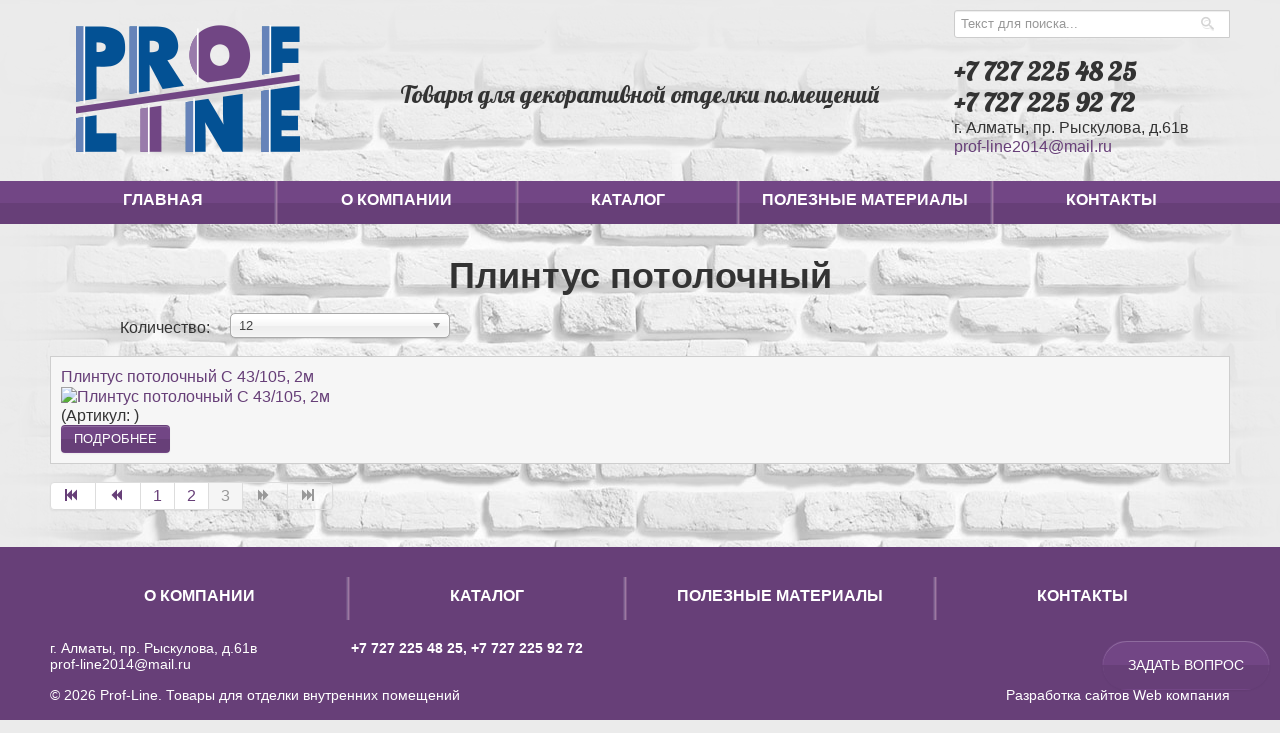

--- FILE ---
content_type: text/html; charset=utf-8
request_url: https://prof-line.kz/catalog/potolochnyj-plintus/solid/ekstrudirovannyj-2m/6?start=24
body_size: 4919
content:
<!DOCTYPE html>
<html prefix="og: http://ogp.me/ns#" xmlns="http://www.w3.org/1999/xhtml" xml:lang="ru-ru" lang="ru-ru" dir="ltr">
<head>
  <meta name="viewport" content="width=device-width, initial-scale=1.0" />
  <base href="https://prof-line.kz/catalog/potolochnyj-plintus/solid/ekstrudirovannyj-2m/6" />
	<meta http-equiv="content-type" content="text/html; charset=utf-8" />
	<meta name="rights" content="Prof-Line - товары для отделки внутренних помещений " />
	<title>Prof-Line - Плинтус потолочный</title>
	<link href="/templates/profline/favicon.ico" rel="shortcut icon" type="image/vnd.microsoft.icon" />
	<link href="https://cdn.jsdelivr.net/npm/simple-line-icons@2.4.1/css/simple-line-icons.css" rel="stylesheet" type="text/css" />
	<link href="/components/com_k2/css/k2.css?v=2.10.3&b=20200429" rel="stylesheet" type="text/css" />
	<link href="https://prof-line.kz/components/com_jshopping/css/porfline.css" rel="stylesheet" type="text/css" />
	<link href="https://prof-line.kz/components/com_jshopping/css/jquery.lightbox.css" rel="stylesheet" type="text/css" />
	<link href="/components/com_imageshow/assets/css/style.css" rel="stylesheet" type="text/css" />
	<link href="/media/jui/css/bootstrap.min.css?f6c18974f0f0b240efc4e4194bd0d43f" rel="stylesheet" type="text/css" />
	<link href="/media/jui/css/bootstrap-responsive.min.css?f6c18974f0f0b240efc4e4194bd0d43f" rel="stylesheet" type="text/css" />
	<link href="/media/jui/css/bootstrap-extended.css?f6c18974f0f0b240efc4e4194bd0d43f" rel="stylesheet" type="text/css" />
	<script type="application/json" class="joomla-script-options new">{"csrf.token":"93d23e572273f1e5fc1c92373abe2472","system.paths":{"root":"","base":""}}</script>
	<script src="/media/jui/js/jquery.min.js?f6c18974f0f0b240efc4e4194bd0d43f" type="text/javascript"></script>
	<script src="/media/jui/js/jquery-noconflict.js?f6c18974f0f0b240efc4e4194bd0d43f" type="text/javascript"></script>
	<script src="/media/jui/js/jquery-migrate.min.js?f6c18974f0f0b240efc4e4194bd0d43f" type="text/javascript"></script>
	<script src="/media/k2/assets/js/k2.frontend.js?v=2.10.3&b=20200429&sitepath=/" type="text/javascript"></script>
	<script src="/media/system/js/mootools-core.js?f6c18974f0f0b240efc4e4194bd0d43f" type="text/javascript"></script>
	<script src="/media/system/js/core.js?f6c18974f0f0b240efc4e4194bd0d43f" type="text/javascript"></script>
	<script src="/media/jui/js/bootstrap.min.js?f6c18974f0f0b240efc4e4194bd0d43f" type="text/javascript"></script>
	<script src="https://prof-line.kz/components/com_jshopping/js/jquery/jquery.media.js" type="text/javascript"></script>
	<script src="https://prof-line.kz/components/com_jshopping/js/functions.js" type="text/javascript"></script>
	<script src="https://prof-line.kz/components/com_jshopping/js/validateForm.js" type="text/javascript"></script>
	<script src="https://prof-line.kz/components/com_jshopping/js/jquery/jquery.lightbox.js" type="text/javascript"></script>
	<script src="/templates/profline/js/chosen.jquery.min.js" type="text/javascript"></script>
	<script src="/templates/profline/js/template.js" type="text/javascript"></script>
	<script type="text/javascript">
function initJSlightBox(){
    jQuery("a.lightbox").lightBox({
        imageLoading: "https://prof-line.kz/components/com_jshopping/images/loading.gif",
        imageBtnClose: "https://prof-line.kz/components/com_jshopping/images/close.gif",
        imageBtnPrev: "https://prof-line.kz/components/com_jshopping/images/prev.gif",
        imageBtnNext: "https://prof-line.kz/components/com_jshopping/images/next.gif",
        imageBlank: "https://prof-line.kz/components/com_jshopping/images/blank.gif",
        txtImage: "Изображение",
        txtOf: "из"
    });
}
jQuery(function() { initJSlightBox(); });jQuery(function($){ initTooltips(); $("body").on("subform-row-add", initTooltips); function initTooltips (event, container) { container = container || document;$(container).find(".hasTooltip").tooltip({"html": true,"container": "body"});} });
	</script>

  <link type="text/css" href="/templates/profline/css/template.css" rel="stylesheet">
  <!--[if lt IE 9]>
    <script src="/media/jui/js/html5.js"></script>
  <![endif]-->
<script type="text/javascript" src="/media/com_rsform/js/script.js"></script>
<script type="text/javascript" src="https://www.google.com/recaptcha/api.js?render=explicit"></script>
<link rel="stylesheet" type="text/css" href="/media/com_rsform/css/front.css" />
<script type="text/javascript">

var RSFormProReCAPTCHAv2 = {
	loaders: [],
	onLoad: function() {
		window.setTimeout(function(){
			for (var i = 0; i < RSFormProReCAPTCHAv2.loaders.length; i++) {
				var func = RSFormProReCAPTCHAv2.loaders[i];
				if (typeof func == "function") {
					func();
				}
			}
		}, 500)
	}
};

if (typeof jQuery !== 'undefined') {
	jQuery(document).ready(function($) {
		$(window).load(RSFormProReCAPTCHAv2.onLoad);
	});
} else if (typeof MooTools !== 'undefined') {
	window.addEvent('domready', function(){
		 window.addEvent('load', RSFormProReCAPTCHAv2.onLoad);
	});
} else {
	RSFormProUtils.addEvent(window, 'load', function() {
		RSFormProReCAPTCHAv2.onLoad();
	});
}

					RSFormProReCAPTCHAv2.loaders.push(function(){
						grecaptcha.render('g-recaptcha-31', {
							'sitekey': '6LdC7yMTAAAAANaRTAhQkXylahkWrvBd79KctelT',
							'theme': 'light',
							'type': 'image',
							'size': 'normal'
						});
					});
				
</script>
</head>

<body class="site com_jshopping view-category layout-category task-view itemid-399">

  <!-- Body -->
  <div class="body">
  <div class="bg-top">
      <!-- Header -->
      <header class="header" role="banner">
        <div class="container">
          <div class="header-inner row-fluid">
            <div class="span3">
              <div class="logo">
                <a class="brand" href="/">
                  <img src="https://prof-line.kz/images/logo.png" alt="Prof-Line" />                                  </a>
              </div>
            </div>
            <div class="span6">
              <div class="slogan">
                		<div class="moduletable">
						

<div class="custom"  >
	<div class="slogan-text">Товары для декоративной отделки помещений</div></div>
		</div>
	
              </div>
            </div>
            <div class="span3">
              <div class="header1">
                		<div class="moduletable">
						<script type = "text/javascript">
function isEmptyValue(value){
    var pattern = /\S/;
    return ret = (pattern.test(value)) ? (true) : (false);
}
</script>
<form name = "searchForm" method = "post" action="/poisk/result" onsubmit = "return isEmptyValue(jQuery('#jshop_search').val())">
<div class="finder btn-wrapper input-append">
  <input type = "text" class = "input-block-level" name = "search" id = "jshop_search" value = "" placeholder="Текст для поиска..." />
  <button class="btn" type = "submit" /><span class="icon-search icon-white"></span></button>
</div>
<input type="hidden" class name="setsearchdata" value="1">
<input type = "hidden" name = "category_id" value = "0" />
<input type = "hidden" name = "search_type" value = "all" />
</form>		</div>
			<div class="moduletable">
						

<div class="custom"  >
	<div class="phone"><strong><span class="no-wrap">+7 727 225 48 25</span> <span class="no-wrap">+7 727 225 92 72</span></strong></div>
<div class="address">г. Алматы, пр. Рыскулова, д.61в<br /><a href="mailto:prof-line2014@mail.ru">prof-line2014@mail.ru</a></div></div>
		</div>
	
              </div>
            </div>
          </div>
        </div>
      </header>
              <nav class="navigation" role="navigation">
          <div class="container">
            <div class="navbar pull-left">
              <a class="btn btn-navbar collapsed" data-toggle="collapse" data-target=".nav-top">
                <span class="icon-bar"></span>
                <span class="icon-bar"></span>
                <span class="icon-bar"></span>
              </a>
            </div>
            <div class="nav-collapse nav-top">
              <ul class="nav menu">
<li class="item-101"><a href="/" >Главная</a></li><li class="item-102"><a href="/o-kompanii" >О компании</a></li><li class="item-103"><a href="/katalog" >Каталог</a></li><li class="item-105"><a href="/poleznye-materialy" >Полезные материалы</a></li><li class="item-106"><a href="/kontakty" >Контакты</a></li></ul>

            </div>
          </div>
        </nav>
                  </div>      
      <div class="main-wrapper">
        <div class="container">
          <div class="row-fluid">
                        <main id="content" role="main" class="span12">
              <!-- Begin Content -->
              <div id="system-message-container">
	</div>

              
              <div class="jshop" id="comjshop">
    <h1>Плинтус потолочный</h1>
    <div class="jshop_list_category">
        </div>
	
	        
    <div class="jshop_list_product">    
<form action="/catalog/potolochnyj-plintus/solid/ekstrudirovannyj-2m/6?start=24" method="post" name="sort_count" id="sort_count" class="form-horizontal">
<div class="form_sort_count">
<div class="block_sorting_count_to_page">
                <div class="control-group box_products_count_to_page">
            <div class="control-label">
                Количество:             </div>
            <div class="controls">
                <select id="limit" name="limit" class = "inputbox" onchange="submitListProductFilters()">
	<option value="5">5</option>
	<option value="10">10</option>
	<option value="12" selected="selected">12</option>
	<option value="15">15</option>
	<option value="20">20</option>
	<option value="25">25</option>
	<option value="50">50</option>
	<option value="99999">Все</option>
</select>
            </div>
        </div>
    </div>

</div>
<input type="hidden" name="orderby" id="orderby" value="0" />
<input type="hidden" name="limitstart" value="0" />
</form><div class="jshop list_product" id="comjshop_list_product">
            <div class = "row-fluid">
        
    <div class = "sblock3">
        <div class = "block_product">
            <div class="product productitem_1403">
    
    <div class="name">
        <a href="/catalog/potolochnyj-plintus/solid/ekstrudirovannyj-2m/6/plintus-potolochnyj-s-43-105-2m">
            Плинтус потолочный  С 43/105, 2м        </a>
    </div>
    
    <div class = "image">
                    <div class="image_block">
			                    		            <a class="lightbox" id="main_image_full_1403" href="/components/com_jshopping/files/img_products/full_43.png" title="Плинтус потолочный  С 43/105, 2м">
			            <img id = "main_image_1403" src="https://prof-line.kz/components/com_jshopping/files/img_products/thumb_43.png" alt="Плинтус потолочный  С 43/105, 2м" title="Плинтус потолочный  С 43/105, 2м" />
		            </a>
            </div>
        
                
            </div>
    
    <div class = "oiproduct">
        
                
                
		        
                
                
                
        <div class="price_extra_info">
                        
                    </div>
        
                
                
                
                
                    <div class="extra_fields">
                            </div>            
                
                
                
        <div class="description">
                    </div>
        
                
                    <div class="jshop_code_prod">(Артикул: <span></span>)</div>
                
        <div class="buttons">
                        
            <a class="btn button_detail" href="/catalog/potolochnyj-plintus/solid/ekstrudirovannyj-2m/6/plintus-potolochnyj-s-43-105-2m">
                Подробнее            </a>
            
                    </div>
        
                
    </div>
    
</div>
        </div>
    </div>
            
    
    <div class = "clearfix"></div>
    </div>
</div><div class="jshop_pagination">
    <div class="pagination"><ul class="pagination-list"><li><a title="В начало" href="/catalog/potolochnyj-plintus/solid/ekstrudirovannyj-2m/6?start=0" class="pagenav"><span class="icon-first"></span></a></li><li><a title="Назад" href="/catalog/potolochnyj-plintus/solid/ekstrudirovannyj-2m/6?start=12" class="pagenav"><span class="icon-previous"></span></a></li><li class="hidden-phone"><a title="1" href="/catalog/potolochnyj-plintus/solid/ekstrudirovannyj-2m/6?start=0" class="pagenav">1</a></li><li class="hidden-phone"><a title="2" href="/catalog/potolochnyj-plintus/solid/ekstrudirovannyj-2m/6?start=12" class="pagenav">2</a></li><li class="active hidden-phone"><a>3</a></li><li class="disabled"><a><span class="icon-next"></span></a></li><li class="disabled"><a><span class="icon-last"></span></a></li></ul></div>
</div></div>


	</div>
              		<div class="moduletable">
						

<div class="custom"  >
	<div id="question" class="dm-overlay hide" tabindex="-1">
  <div class="dm-table">
    <div class="dm-cell">
      <div class="dm-modal">
        <a href="#close" class="close">X</a>
        <p class="call_head">Задать вопрос</p>
        <div><form method="post"  id="userForm1" action="https://prof-line.kz/catalog/potolochnyj-plintus/solid/ekstrudirovannyj-2m/6?start=24"><div id="rsform_error_4" style="display: none;"><p class="formRed">Please complete all required fields!</p></div>
<!-- Do not remove this ID, it is used to identify the page so that the pagination script can work correctly -->
<fieldset class="form-vertical formContainer" id="rsform_4_page_0">
	<div class="control-group rsform-block rsform-block-name">
		<div class="controls formControls">
			<input type="text" value="" size="20" placeholder="Ваше имя *" name="form[name]" id="name" class="rsform-input-box" /> <span class="formValidation"><span id="component28" class="formNoError">Invalid Input</span></span>			
		</div>
	</div>
	<div class="control-group rsform-block rsform-block-phone">
		<div class="controls formControls">
			<input type="text" value="" size="20" placeholder="Контактный телефон" name="form[phone]" id="phone" class="rsform-input-box" /> <span class="formValidation"><span id="component29" class="formNoError">Invalid Input</span></span>			
		</div>
	</div>
	<div class="control-group rsform-block rsform-block-email">
		<div class="controls formControls">
			<input type="text" value="" size="20" placeholder="Ваш E-mail *" name="form[email]" id="email" class="rsform-input-box" /> <span class="formValidation"><span id="component30" class="formNoError">Invalid Input</span></span>			
		</div>
	</div>
	<div class="control-group rsform-block rsform-block-text">
		<div class="controls formControls">
			<textarea cols="50" rows="5" placeholder="Ваш вопрос *" name="form[text]" id="text" class="rsform-text-box"></textarea> <span class="formValidation"><span id="component33" class="formNoError">Неверный ввод</span></span>			
		</div>
	</div>
	<div class="control-group rsform-block rsform-block-recaptcha">
		<div class="controls formControls">
			<div id="g-recaptcha-31"></div>
					<noscript>
					  <div style="width: 302px; height: 352px;">
						<div style="width: 302px; height: 352px; position: relative;">
						  <div style="width: 302px; height: 352px; position: absolute;">
							<iframe src="https://www.google.com/recaptcha/api/fallback?k=6LdC7yMTAAAAANaRTAhQkXylahkWrvBd79KctelT" frameborder="0" scrolling="no" style="width: 302px; height:352px; border-style: none;"></iframe>
						  </div>
						  <div style="width: 250px; height: 80px; position: absolute; border-style: none; bottom: 21px; left: 25px; margin: 0px; padding: 0px; right: 25px;">
							<textarea id="g-recaptcha-response" name="g-recaptcha-response" class="g-recaptcha-response" style="width: 250px; height: 80px; border: 1px solid #c1c1c1; margin: 0px; padding: 0px; resize: none;" value=""></textarea>
						  </div>
						</div>
					  </div>
					</noscript> <span class="formValidation"><span id="component31" class="formNoError">Invalid Input</span></span>			
		</div>
	</div>
	<div class="control-group rsform-block rsform-block-submit">
		<div class="controls formControls">
			<button type="submit" name="form[submit]" id="submit" class="rsform-submit-button  btn btn-primary" >Отправить</button> <span class="formValidation"></span>			
		</div>
	</div>
</fieldset>
<input type="hidden" name="form[formId]" value="4"/></form><script type="text/javascript">RSFormPro.Ajax.URL = "\/component\/rsform\/?task=ajaxValidate";</script><script type="text/javascript">rsfp_addEvent(window, 'load', function(){var form = rsfp_getForm(4); form.onsubmit = function(){ return ajaxValidation(form, undefined, ' error');}});</script>
<script type="text/javascript">
ajaxExtraValidationScript[4] = function(task, formId, data){ 
var formComponents = {};
formComponents[28]='name';formComponents[29]='phone';formComponents[30]='email';formComponents[33]='text';formComponents[31]='recaptcha';
ajaxDisplayValidationErrors(formComponents, task, formId, data);
};
</script></div>
      </div>
    </div>
  </div>
</div></div>
		</div>
	
              <!-- End Content -->
            </main>
                      </div>
        </div>
      </div>
        </div>
  <div class="bg-bottom">
        <!-- Footer -->
  <footer class="footer" role="contentinfo">
    <div class="container">
              <nav class="navigation" role="navigation">
          <div class="navbar pull-left">
            <a class="btn btn-navbar collapsed" data-toggle="collapse" data-target=".nav-footer">
              <span class="icon-bar"></span>
              <span class="icon-bar"></span>
              <span class="icon-bar"></span>
            </a>
          </div>
          <div class="nav-collapse nav-footer">
            <ul class="nav menu">
<li class="item-131"><a href="/o-kompanii" >О компании</a></li><li class="item-132"><a href="/catalog" >Каталог</a></li><li class="item-134"><a href="/poleznye-materialy" >Полезные материалы</a></li><li class="item-135"><a href="/kontakty" >Контакты</a></li></ul>

          </div>
        </nav>
            <div class="row-fluid">
        <div class="span3">
          <div class="footer1">
            		<div class="moduletable">
						

<div class="custom"  >
	<p>г. Алматы, пр. Рыскулова, д.61в<br /><a href="mailto:prof-line2014@mail.ru">prof-line2014@mail.ru</a></p></div>
		</div>
	
          </div>
        </div>
        <div class="span3">
          <div class="footer2">
            		<div class="moduletable">
						

<div class="custom"  >
	<p>+7 727 225 48 25, +7 727 225 92 72</p></div>
		</div>
	
          </div>
        </div>
        <div class="span6">
          <div class="footer3">
            
          </div>
        </div>
      </div>
      <div class="row-fluid">
        <div class="span6">
          &copy; 2026 Prof-Line. Товары для отделки внутренних помещений
        </div>
        <div class="span6">
          <div class="createdby">
            Разработка сайтов <a href="http://webco.kz" target="_blank">Web компания</a>          </div>
        </div>
      </div>
	  <div class="counters">
	  <!-- Yandex.Metrika counter -->
<script type="text/javascript">
    (function (d, w, c) {
        (w[c] = w[c] || []).push(function() {
            try {
                w.yaCounter41528734 = new Ya.Metrika({
                    id:41528734,
                    clickmap:true,
                    trackLinks:true,
                    accurateTrackBounce:true
                });
            } catch(e) { }
        });

        var n = d.getElementsByTagName("script")[0],
            s = d.createElement("script"),
            f = function () { n.parentNode.insertBefore(s, n); };
        s.type = "text/javascript";
        s.async = true;
        s.src = "https://mc.yandex.ru/metrika/watch.js";

        if (w.opera == "[object Opera]") {
            d.addEventListener("DOMContentLoaded", f, false);
        } else { f(); }
    })(document, window, "yandex_metrika_callbacks");
</script>
<noscript><div><img src="https://mc.yandex.ru/watch/41528734" style="position:absolute; left:-9999px;" alt="" /></div></noscript>
<!-- /Yandex.Metrika counter -->
	  </div>
    </div>
  </footer>
  </div>
  

<div class="custom fixed-block bottom-right"  >
	<div><a class="violet-button" href="#question" rel="alternate">Задать вопрос</a></div></div>

</body>
</html>


--- FILE ---
content_type: text/css
request_url: https://prof-line.kz/templates/profline/css/template.css
body_size: 31726
content:
@charset "UTF-8";
@import url('http://fonts.googleapis.com/css?family=Roboto:400,100,100italic,300,300italic,500,400italic,500italic,700,700italic,900,900italic&subset=latin,cyrillic,cyrillic-ext');
@import url("https://fonts.googleapis.com/css?family=Lobster&subset=latin,cyrillic");
@import url(https://fonts.googleapis.com/css?family=Comfortaa:700&subset=cyrillic,latin);
@import url(https://fonts.googleapis.com/css?family=Underdog&subset=latin,cyrillic);
@import url(https://fonts.googleapis.com/css?family=Cormorant+SC:600&subset=latin,cyrillic);
article, aside, details, figcaption, figure, footer, header, hgroup, nav, section { display:block; }
audio, canvas, video {
  display:inline-block;
  *display:inline;
  *zoom:1;
}
audio:not([controls]) { display:none; }
html {
  font-size:100%;
  -webkit-text-size-adjust:100%;
  -ms-text-size-adjust:100%;
}
a:focus {
  outline:thin dotted #333;
  outline:5px auto -webkit-focus-ring-color;
  outline-offset:-2px;
}
a:hover, a:active { outline:0; }
sub, sup {
  position:relative;
  font-size:75%;
  line-height:0;
  vertical-align:baseline;
}
sup { top:-0.5em; }
sub { bottom:-0.25em; }
img {
  max-width:100%;
  width:auto \9;
  height:auto;
  vertical-align:middle;
  border:0;
  -ms-interpolation-mode:bicubic;
}
#map_canvas img, .google-maps img, .gm-style img { max-width:none; }
button, input, select, textarea {
  margin:0;
  font-size:100%;
  vertical-align:middle;
}
button, input {
  *overflow:visible;
  line-height:normal;
}
button::-moz-focus-inner, input::-moz-focus-inner {
  padding:0;
  border:0;
}
button, html input[type="button"], input[type="reset"], input[type="submit"] {
  -webkit-appearance:button;
  cursor:pointer;
}
label, select, button, input[type="button"], input[type="reset"], input[type="submit"], input[type="radio"], input[type="checkbox"] { cursor:pointer; }
input[type="search"] {
  -webkit-box-sizing:content-box;
  -moz-box-sizing:content-box;
  box-sizing:content-box;
  -webkit-appearance:textfield;
}
input[type="search"]::-webkit-search-decoration, input[type="search"]::-webkit-search-cancel-button { -webkit-appearance:none; }
textarea {
  overflow:auto;
  vertical-align:top;
}
@media print {
  * {
    text-shadow:none !important;
    color:#000 !important;
    background:transparent !important;
    box-shadow:none !important;
  }
  a, a:visited { text-decoration:underline; }
  a[href]:after { content:" (" attr(href) ")"; }
  abbr[title]:after { content:" (" attr(title) ")"; }
  .ir a:after, a[href^="javascript:"]:after, a[href^="#"]:after { content:""; }
  pre, blockquote {
    border:1px solid #999;
    page-break-inside:avoid;
  }
  thead { display:table-header-group; }
  tr, img { page-break-inside:avoid; }
  img { max-width:100% !important; }
  @page {
    margin:0.5cm;
  }
  p, h2, h3 {
    orphans:3;
    widows:3;
  }
  h2, h3 { page-break-after:avoid; }
}
.clearfix { *zoom:1; }
.clearfix:before, .clearfix:after {
  display:table;
  content:"";
  line-height:0;
}
.clearfix:after { clear:both; }
.hide-text {
  font:0/0 a;
  color:transparent;
  text-shadow:none;
  background-color:transparent;
  border:0;
}
.input-block-level {
  display:block;
  width:100%;
  min-height:28px;
  -webkit-box-sizing:border-box;
  -moz-box-sizing:border-box;
  box-sizing:border-box;
}
body {
  margin:0;
  font-family:"Helvetica Neue", Helvetica, Arial, sans-serif;
  font-size:13px;
  line-height:18px;
  color:#333;
  background-color:#fff;
}
a {
  color:#08c;
  text-decoration:none;
}
a:hover, a:focus {
  color:#005580;
  text-decoration:underline;
}
.img-rounded {
  -webkit-border-radius:6px;
  -moz-border-radius:6px;
  border-radius:6px;
}
.img-polaroid {
  padding:4px;
  background-color:#fff;
  border:1px solid #ccc;
  border:1px solid rgba(0,0,0,0.2);
  -webkit-box-shadow:0 1px 3px rgba(0,0,0,0.1);
  -moz-box-shadow:0 1px 3px rgba(0,0,0,0.1);
  box-shadow:0 1px 3px rgba(0,0,0,0.1);
}
.img-circle {
  -webkit-border-radius:500px;
  -moz-border-radius:500px;
  border-radius:500px;
}
.row {
  margin-left:-20px;
  *zoom:1;
}
.row:before, .row:after {
  display:table;
  content:"";
  line-height:0;
}
.row:after { clear:both; }
[class*="span"] {
  float:left;
  min-height:1px;
  margin-left:20px;
}
.container, .navbar-static-top .container, .navbar-fixed-top .container, .navbar-fixed-bottom .container { width:940px; }
.span12 { width:940px; }
.span11 { width:860px; }
.span10 { width:780px; }
.span9 { width:700px; }
.span8 { width:620px; }
.span7 { width:540px; }
.span6 { width:460px; }
.span5 { width:380px; }
.span4 { width:300px; }
.span3 { width:220px; }
.span2 { width:140px; }
.span1 { width:60px; }
.offset12 { margin-left:980px; }
.offset11 { margin-left:900px; }
.offset10 { margin-left:820px; }
.offset9 { margin-left:740px; }
.offset8 { margin-left:660px; }
.offset7 { margin-left:580px; }
.offset6 { margin-left:500px; }
.offset5 { margin-left:420px; }
.offset4 { margin-left:340px; }
.offset3 { margin-left:260px; }
.offset2 { margin-left:180px; }
.offset1 { margin-left:100px; }
.row-fluid {
  width:100%;
  *zoom:1;
}
.row-fluid:before, .row-fluid:after {
  display:table;
  content:"";
  line-height:0;
}
.row-fluid:after { clear:both; }
.row-fluid [class*="span"] {
  display:block;
  width:100%;
  min-height:28px;
  -webkit-box-sizing:border-box;
  -moz-box-sizing:border-box;
  box-sizing:border-box;
  float:left;
  margin-left:2.127659574%;
  *margin-left:2.0744680846383%;
}
.row-fluid [class*="span"]:first-child { margin-left:0; }
.row-fluid .controls-row [class*="span"] + [class*="span"] { margin-left:2.127659574%; }
.row-fluid .span12 {
  width:99.99999999%;
  *width:99.946808500638%;
}
.row-fluid .span11 {
  width:91.489361693%;
  *width:91.436170203638%;
}
.row-fluid .span10 {
  width:82.978723396%;
  *width:82.925531906638%;
}
.row-fluid .span9 {
  width:74.468085099%;
  *width:74.414893609638%;
}
.row-fluid .span8 {
  width:65.957446802%;
  *width:65.904255312638%;
}
.row-fluid .span7 {
  width:57.446808505%;
  *width:57.393617015638%;
}
.row-fluid .span6 {
  width:48.936170208%;
  *width:48.882978718638%;
}
.row-fluid .span5 {
  width:40.425531911%;
  *width:40.372340421638%;
}
.row-fluid .span4 {
  width:31.914893614%;
  *width:31.861702124638%;
}
.row-fluid .span3 {
  width:23.404255317%;
  *width:23.351063827638%;
}
.row-fluid .span2 {
  width:14.89361702%;
  *width:14.840425530638%;
}
.row-fluid .span1 {
  width:6.382978723%;
  *width:6.3297872336383%;
}
.row-fluid .offset12 {
  margin-left:104.255319138%;
  *margin-left:104.14893615928%;
}
.row-fluid .offset12:first-child {
  margin-left:102.127659564%;
  *margin-left:102.02127658528%;
}
.row-fluid .offset11 {
  margin-left:95.744680841%;
  *margin-left:95.638297862277%;
}
.row-fluid .offset11:first-child {
  margin-left:93.617021267%;
  *margin-left:93.510638288277%;
}
.row-fluid .offset10 {
  margin-left:87.234042544%;
  *margin-left:87.127659565277%;
}
.row-fluid .offset10:first-child {
  margin-left:85.10638297%;
  *margin-left:84.999999991277%;
}
.row-fluid .offset9 {
  margin-left:78.723404247%;
  *margin-left:78.617021268277%;
}
.row-fluid .offset9:first-child {
  margin-left:76.595744673%;
  *margin-left:76.489361694277%;
}
.row-fluid .offset8 {
  margin-left:70.21276595%;
  *margin-left:70.106382971277%;
}
.row-fluid .offset8:first-child {
  margin-left:68.085106376%;
  *margin-left:67.978723397277%;
}
.row-fluid .offset7 {
  margin-left:61.702127653%;
  *margin-left:61.595744674277%;
}
.row-fluid .offset7:first-child {
  margin-left:59.574468079%;
  *margin-left:59.468085100277%;
}
.row-fluid .offset6 {
  margin-left:53.191489356%;
  *margin-left:53.085106377277%;
}
.row-fluid .offset6:first-child {
  margin-left:51.063829782%;
  *margin-left:50.957446803277%;
}
.row-fluid .offset5 {
  margin-left:44.680851059%;
  *margin-left:44.574468080277%;
}
.row-fluid .offset5:first-child {
  margin-left:42.553191485%;
  *margin-left:42.446808506277%;
}
.row-fluid .offset4 {
  margin-left:36.170212762%;
  *margin-left:36.063829783277%;
}
.row-fluid .offset4:first-child {
  margin-left:34.042553188%;
  *margin-left:33.936170209277%;
}
.row-fluid .offset3 {
  margin-left:27.659574465%;
  *margin-left:27.553191486277%;
}
.row-fluid .offset3:first-child {
  margin-left:25.531914891%;
  *margin-left:25.425531912277%;
}
.row-fluid .offset2 {
  margin-left:19.148936168%;
  *margin-left:19.042553189277%;
}
.row-fluid .offset2:first-child {
  margin-left:17.021276594%;
  *margin-left:16.914893615277%;
}
.row-fluid .offset1 {
  margin-left:10.638297871%;
  *margin-left:10.531914892277%;
}
.row-fluid .offset1:first-child {
  margin-left:8.510638297%;
  *margin-left:8.4042553182766%;
}
[class*="span"].hide, .row-fluid [class*="span"].hide { display:none; }
[class*="span"].pull-right, .row-fluid [class*="span"].pull-right { float:right; }
.container {
  margin-right:auto;
  margin-left:auto;
  *zoom:1;
}
.container:before, .container:after {
  display:table;
  content:"";
  line-height:0;
}
.container:after { clear:both; }
.container-fluid {
  padding-right:20px;
  padding-left:20px;
  *zoom:1;
}
.container-fluid:before, .container-fluid:after {
  display:table;
  content:"";
  line-height:0;
}
.container-fluid:after { clear:both; }
p { margin:0 0 9px; }
.lead {
  margin-bottom:18px;
  font-size:19.5px;
  font-weight:200;
  line-height:27px;
}
small { font-size:85%; }
strong { font-weight:bold; }
em { font-style:italic; }
cite { font-style:normal; }
.muted { color:#999; }
a.muted:hover, a.muted:focus { color:#808080; }
.text-warning { color:#c09853; }
a.text-warning:hover, a.text-warning:focus { color:#a47e3c; }
.text-error { color:#b94a48; }
a.text-error:hover, a.text-error:focus { color:#953b39; }
.text-info { color:#3a87ad; }
a.text-info:hover, a.text-info:focus { color:#2d6987; }
.text-success { color:#468847; }
a.text-success:hover, a.text-success:focus { color:#356635; }
.text-left { text-align:left; }
.text-right { text-align:right; }
.text-center { text-align:center; }
h1, h2, h3, h4, h5, h6 {
  margin:9px 0;
  font-family:inherit;
  font-weight:bold;
  line-height:18px;
  color:inherit;
  text-rendering:optimizelegibility;
}
h1 small, h2 small, h3 small, h4 small, h5 small, h6 small {
  font-weight:normal;
  line-height:1;
  color:#999;
}
h1, h2, h3 { line-height:36px; }
h1 { font-size:35.75px; }
h2 { font-size:29.25px; }
h3 { font-size:22.75px; }
h4 { font-size:16.25px; }
h5 { font-size:13px; }
h6 { font-size:11.05px; }
h1 small { font-size:22.75px; }
h2 small { font-size:16.25px; }
h3 small { font-size:13px; }
h4 small { font-size:13px; }
.page-header {
  padding-bottom:8px;
  margin:18px 0 27px;
  border-bottom:1px solid #eee;
}
ul, ol {
  padding:0;
  margin:0 0 9px 25px;
}
ul ul, ul ol, ol ol, ol ul { margin-bottom:0; }
li { line-height:18px; }
ul.unstyled, ol.unstyled {
  margin-left:0;
  list-style:none;
}
ul.inline, ol.inline {
  margin-left:0;
  list-style:none;
}
ul.inline > li, ol.inline > li {
  display:inline-block;
  *display:inline;
  *zoom:1;
  padding-left:5px;
  padding-right:5px;
}
dl { margin-bottom:18px; }
dt, dd { line-height:18px; }
dt { font-weight:bold; }
dd { margin-left:9px; }
.dl-horizontal { *zoom:1; }
.dl-horizontal:before, .dl-horizontal:after {
  display:table;
  content:"";
  line-height:0;
}
.dl-horizontal:after { clear:both; }
.dl-horizontal dt {
  float:left;
  width:160px;
  clear:left;
  text-align:right;
  overflow:hidden;
  text-overflow:ellipsis;
  white-space:nowrap;
}
.dl-horizontal dd { margin-left:180px; }
hr {
  margin:18px 0;
  border:0;
  border-top:1px solid #eee;
  border-bottom:1px solid #fff;
}
abbr[title], abbr[data-original-title] {
  cursor:help;
  border-bottom:1px dotted #999;
}
abbr.initialism {
  font-size:90%;
  text-transform:uppercase;
}
blockquote {
  padding:0 0 0 15px;
  margin:0 0 18px;
  border-left:5px solid #eee;
}
blockquote p {
  margin-bottom:0;
  font-size:16.25px;
  font-weight:300;
  line-height:1.25;
}
blockquote small {
  display:block;
  line-height:18px;
  color:#999;
}
blockquote small:before { content:'\2014 \00A0'; }
blockquote.pull-right {
  float:right;
  padding-right:15px;
  padding-left:0;
  border-right:5px solid #eee;
  border-left:0;
}
blockquote.pull-right p, blockquote.pull-right small { text-align:right; }
blockquote.pull-right small:before { content:''; }
blockquote.pull-right small:after { content:'\00A0 \2014'; }
q:before, q:after, blockquote:before, blockquote:after { content:""; }
address {
  display:block;
  margin-bottom:18px;
  font-style:normal;
  line-height:18px;
}
code, pre {
  padding:0 3px 2px;
  font-family:Monaco, Menlo, Consolas, "Courier New", monospace;
  font-size:11px;
  color:#333;
  -webkit-border-radius:3px;
  -moz-border-radius:3px;
  border-radius:3px;
}
code {
  padding:2px 4px;
  color:#d14;
  background-color:#f7f7f9;
  border:1px solid #e1e1e8;
  white-space:nowrap;
}
pre {
  display:block;
  padding:8.5px;
  margin:0 0 9px;
  font-size:12px;
  line-height:18px;
  word-break:break-all;
  word-wrap:break-word;
  white-space:pre;
  white-space:pre-wrap;
  background-color:#f5f5f5;
  border:1px solid #ccc;
  border:1px solid rgba(0,0,0,0.15);
  -webkit-border-radius:4px;
  -moz-border-radius:4px;
  border-radius:4px;
}
pre.prettyprint { margin-bottom:18px; }
pre code {
  padding:0;
  color:inherit;
  white-space:pre;
  white-space:pre-wrap;
  background-color:transparent;
  border:0;
}
.pre-scrollable {
  max-height:340px;
  overflow-y:scroll;
}
form { margin:0 0 18px; }
fieldset {
  padding:0;
  margin:0;
  border:0;
}
legend {
  display:block;
  width:100%;
  padding:0;
  margin-bottom:18px;
  font-size:19.5px;
  line-height:36px;
  color:#333;
  border:0;
  border-bottom:1px solid #e5e5e5;
}
legend small {
  font-size:13.5px;
  color:#999;
}
label, input, button, select, textarea {
  font-size:13px;
  font-weight:normal;
  line-height:18px;
}
input, button, select, textarea { font-family:"Helvetica Neue", Helvetica, Arial, sans-serif; }
label {
  display:block;
  margin-bottom:5px;
}
select, textarea, input[type="text"], input[type="password"], input[type="datetime"], input[type="datetime-local"], input[type="date"], input[type="month"], input[type="time"], input[type="week"], input[type="number"], input[type="email"], input[type="url"], input[type="search"], input[type="tel"], input[type="color"], .uneditable-input {
  display:inline-block;
  height:18px;
  padding:4px 6px;
  margin-bottom:9px;
  font-size:13px;
  line-height:18px;
  color:#555;
  -webkit-border-radius:3px;
  -moz-border-radius:3px;
  border-radius:3px;
  vertical-align:middle;
}
input, textarea, .uneditable-input { width:206px; }
textarea { height:auto; }
textarea, input[type="text"], input[type="password"], input[type="datetime"], input[type="datetime-local"], input[type="date"], input[type="month"], input[type="time"], input[type="week"], input[type="number"], input[type="email"], input[type="url"], input[type="search"], input[type="tel"], input[type="color"], .uneditable-input {
  background-color:#fff;
  border:1px solid #ccc;
  -webkit-box-shadow:inset 0 1px 1px rgba(0,0,0,0.075);
  -moz-box-shadow:inset 0 1px 1px rgba(0,0,0,0.075);
  box-shadow:inset 0 1px 1px rgba(0,0,0,0.075);
  -webkit-transition:border linear .2s, box-shadow linear .2s;
  -moz-transition:border linear .2s, box-shadow linear .2s;
  -o-transition:border linear .2s, box-shadow linear .2s;
  transition:border linear .2s, box-shadow linear .2s;
}
textarea:focus, input[type="text"]:focus, input[type="password"]:focus, input[type="datetime"]:focus, input[type="datetime-local"]:focus, input[type="date"]:focus, input[type="month"]:focus, input[type="time"]:focus, input[type="week"]:focus, input[type="number"]:focus, input[type="email"]:focus, input[type="url"]:focus, input[type="search"]:focus, input[type="tel"]:focus, input[type="color"]:focus, .uneditable-input:focus {
  border-color:rgba(82,168,236,0.8);
  outline:0;
  outline:thin dotted \9;
  -webkit-box-shadow:inset 0 1px 1px rgba(0,0,0,.075), 0 0 8px rgba(82,168,236,.6);
  -moz-box-shadow:inset 0 1px 1px rgba(0,0,0,.075), 0 0 8px rgba(82,168,236,.6);
  box-shadow:inset 0 1px 1px rgba(0,0,0,.075), 0 0 8px rgba(82,168,236,.6);
}
input[type="radio"], input[type="checkbox"] {
  margin:4px 0 0;
  *margin-top:0;
  margin-top:1px \9;
  line-height:normal;
}
input[type="file"], input[type="image"], input[type="submit"], input[type="reset"], input[type="button"], input[type="radio"], input[type="checkbox"] { width:auto; }
select, input[type="file"] {
  height:28px;
  *margin-top:4px;
  line-height:28px;
}
select {
  width:220px;
  border:1px solid #ccc;
  background-color:#fff;
}
select[multiple], select[size] { height:auto; }
select:focus, input[type="file"]:focus, input[type="radio"]:focus, input[type="checkbox"]:focus {
  outline:thin dotted #333;
  outline:5px auto -webkit-focus-ring-color;
  outline-offset:-2px;
}
.uneditable-input, .uneditable-textarea {
  color:#999;
  background-color:#fcfcfc;
  border-color:#ccc;
  -webkit-box-shadow:inset 0 1px 2px rgba(0,0,0,0.025);
  -moz-box-shadow:inset 0 1px 2px rgba(0,0,0,0.025);
  box-shadow:inset 0 1px 2px rgba(0,0,0,0.025);
  cursor:not-allowed;
}
.uneditable-input {
  overflow:hidden;
  white-space:nowrap;
}
.uneditable-textarea {
  width:auto;
  height:auto;
}
input:-moz-placeholder, textarea:-moz-placeholder { color:#999; }
input:-ms-input-placeholder, textarea:-ms-input-placeholder { color:#999; }
input::-webkit-input-placeholder, textarea::-webkit-input-placeholder { color:#999; }
.radio, .checkbox {
  min-height:18px;
  padding-left:20px;
}
.radio input[type="radio"], .checkbox input[type="checkbox"] {
  float:left;
  margin-left:-20px;
}
.controls > .radio:first-child, .controls > .checkbox:first-child { padding-top:5px; }
.radio.inline, .checkbox.inline {
  display:inline-block;
  padding-top:5px;
  margin-bottom:0;
  vertical-align:middle;
}
.radio.inline + .radio.inline, .checkbox.inline + .checkbox.inline { margin-left:10px; }
.input-mini { width:60px; }
.input-small { width:90px; }
.input-medium { width:150px; }
.input-large { width:210px; }
.input-xlarge { width:270px; }
.input-xxlarge { width:530px; }
input[class*="span"], select[class*="span"], textarea[class*="span"], .uneditable-input[class*="span"], .row-fluid input[class*="span"], .row-fluid select[class*="span"], .row-fluid textarea[class*="span"], .row-fluid .uneditable-input[class*="span"] {
  float:none;
  margin-left:0;
}
.input-append input[class*="span"], .input-append .uneditable-input[class*="span"], .input-prepend input[class*="span"], .input-prepend .uneditable-input[class*="span"], .row-fluid input[class*="span"], .row-fluid select[class*="span"], .row-fluid textarea[class*="span"], .row-fluid .uneditable-input[class*="span"], .row-fluid .input-prepend [class*="span"], .row-fluid .input-append [class*="span"] { display:inline-block; }
input, textarea, .uneditable-input { margin-left:0; }
.controls-row [class*="span"] + [class*="span"] { margin-left:20px; }
input.span12, textarea.span12, .uneditable-input.span12 { width:926px; }
input.span11, textarea.span11, .uneditable-input.span11 { width:846px; }
input.span10, textarea.span10, .uneditable-input.span10 { width:766px; }
input.span9, textarea.span9, .uneditable-input.span9 { width:686px; }
input.span8, textarea.span8, .uneditable-input.span8 { width:606px; }
input.span7, textarea.span7, .uneditable-input.span7 { width:526px; }
input.span6, textarea.span6, .uneditable-input.span6 { width:446px; }
input.span5, textarea.span5, .uneditable-input.span5 { width:366px; }
input.span4, textarea.span4, .uneditable-input.span4 { width:286px; }
input.span3, textarea.span3, .uneditable-input.span3 { width:206px; }
input.span2, textarea.span2, .uneditable-input.span2 { width:126px; }
input.span1, textarea.span1, .uneditable-input.span1 { width:46px; }
.controls-row { *zoom:1; }
.controls-row:before, .controls-row:after {
  display:table;
  content:"";
  line-height:0;
}
.controls-row:after { clear:both; }
.controls-row [class*="span"], .row-fluid .controls-row [class*="span"] { float:left; }
.controls-row .checkbox[class*="span"], .controls-row .radio[class*="span"] { padding-top:5px; }
input[disabled], select[disabled], textarea[disabled], input[readonly], select[readonly], textarea[readonly] {
  cursor:not-allowed;
  background-color:#eee;
}
input[type="radio"][disabled], input[type="checkbox"][disabled], input[type="radio"][readonly], input[type="checkbox"][readonly] { background-color:transparent; }
.control-group.warning .control-label, .control-group.warning .help-block, .control-group.warning .help-inline { color:#c09853; }
.control-group.warning .checkbox, .control-group.warning .radio, .control-group.warning input, .control-group.warning select, .control-group.warning textarea { color:#c09853; }
.control-group.warning input, .control-group.warning select, .control-group.warning textarea {
  border-color:#c09853;
  -webkit-box-shadow:inset 0 1px 1px rgba(0,0,0,0.075);
  -moz-box-shadow:inset 0 1px 1px rgba(0,0,0,0.075);
  box-shadow:inset 0 1px 1px rgba(0,0,0,0.075);
}
.control-group.warning input:focus, .control-group.warning select:focus, .control-group.warning textarea:focus {
  border-color:#a47e3c;
  -webkit-box-shadow:inset 0 1px 1px rgba(0,0,0,0.075), 0 0 6px #dbc59e;
  -moz-box-shadow:inset 0 1px 1px rgba(0,0,0,0.075), 0 0 6px #dbc59e;
  box-shadow:inset 0 1px 1px rgba(0,0,0,0.075), 0 0 6px #dbc59e;
}
.control-group.warning .input-prepend .add-on, .control-group.warning .input-append .add-on {
  color:#c09853;
  background-color:#fcf8e3;
  border-color:#c09853;
}
.control-group.error .control-label, .control-group.error .help-block, .control-group.error .help-inline { color:#b94a48; }
.control-group.error .checkbox, .control-group.error .radio, .control-group.error input, .control-group.error select, .control-group.error textarea { color:#b94a48; }
.control-group.error input, .control-group.error select, .control-group.error textarea {
  border-color:#b94a48;
  -webkit-box-shadow:inset 0 1px 1px rgba(0,0,0,0.075);
  -moz-box-shadow:inset 0 1px 1px rgba(0,0,0,0.075);
  box-shadow:inset 0 1px 1px rgba(0,0,0,0.075);
}
.control-group.error input:focus, .control-group.error select:focus, .control-group.error textarea:focus {
  border-color:#953b39;
  -webkit-box-shadow:inset 0 1px 1px rgba(0,0,0,0.075), 0 0 6px #d59392;
  -moz-box-shadow:inset 0 1px 1px rgba(0,0,0,0.075), 0 0 6px #d59392;
  box-shadow:inset 0 1px 1px rgba(0,0,0,0.075), 0 0 6px #d59392;
}
.control-group.error .input-prepend .add-on, .control-group.error .input-append .add-on {
  color:#b94a48;
  background-color:#f2dede;
  border-color:#b94a48;
}
.control-group.success .control-label, .control-group.success .help-block, .control-group.success .help-inline { color:#468847; }
.control-group.success .checkbox, .control-group.success .radio, .control-group.success input, .control-group.success select, .control-group.success textarea { color:#468847; }
.control-group.success input, .control-group.success select, .control-group.success textarea {
  border-color:#468847;
  -webkit-box-shadow:inset 0 1px 1px rgba(0,0,0,0.075);
  -moz-box-shadow:inset 0 1px 1px rgba(0,0,0,0.075);
  box-shadow:inset 0 1px 1px rgba(0,0,0,0.075);
}
.control-group.success input:focus, .control-group.success select:focus, .control-group.success textarea:focus {
  border-color:#356635;
  -webkit-box-shadow:inset 0 1px 1px rgba(0,0,0,0.075), 0 0 6px #7aba7b;
  -moz-box-shadow:inset 0 1px 1px rgba(0,0,0,0.075), 0 0 6px #7aba7b;
  box-shadow:inset 0 1px 1px rgba(0,0,0,0.075), 0 0 6px #7aba7b;
}
.control-group.success .input-prepend .add-on, .control-group.success .input-append .add-on {
  color:#468847;
  background-color:#dff0d8;
  border-color:#468847;
}
.control-group.info .control-label, .control-group.info .help-block, .control-group.info .help-inline { color:#3a87ad; }
.control-group.info .checkbox, .control-group.info .radio, .control-group.info input, .control-group.info select, .control-group.info textarea { color:#3a87ad; }
.control-group.info input, .control-group.info select, .control-group.info textarea {
  border-color:#3a87ad;
  -webkit-box-shadow:inset 0 1px 1px rgba(0,0,0,0.075);
  -moz-box-shadow:inset 0 1px 1px rgba(0,0,0,0.075);
  box-shadow:inset 0 1px 1px rgba(0,0,0,0.075);
}
.control-group.info input:focus, .control-group.info select:focus, .control-group.info textarea:focus {
  border-color:#2d6987;
  -webkit-box-shadow:inset 0 1px 1px rgba(0,0,0,0.075), 0 0 6px #7ab5d3;
  -moz-box-shadow:inset 0 1px 1px rgba(0,0,0,0.075), 0 0 6px #7ab5d3;
  box-shadow:inset 0 1px 1px rgba(0,0,0,0.075), 0 0 6px #7ab5d3;
}
.control-group.info .input-prepend .add-on, .control-group.info .input-append .add-on {
  color:#3a87ad;
  background-color:#d9edf7;
  border-color:#3a87ad;
}
input:focus:invalid, textarea:focus:invalid, select:focus:invalid {
  color:#b94a48;
  border-color:#ee5f5b;
}
input:focus:invalid:focus, textarea:focus:invalid:focus, select:focus:invalid:focus {
  border-color:#e9322d;
  -webkit-box-shadow:0 0 6px #f8b9b7;
  -moz-box-shadow:0 0 6px #f8b9b7;
  box-shadow:0 0 6px #f8b9b7;
}
.form-actions {
  padding:17px 20px 18px;
  margin-top:18px;
  margin-bottom:18px;
  background-color:#f5f5f5;
  border-top:1px solid #e5e5e5;
  *zoom:1;
}
.form-actions:before, .form-actions:after {
  display:table;
  content:"";
  line-height:0;
}
.form-actions:after { clear:both; }
.help-block, .help-inline { color:#595959; }
.help-block {
  display:block;
  margin-bottom:9px;
}
.help-inline {
  display:inline-block;
  *display:inline;
  *zoom:1;
  vertical-align:middle;
  padding-left:5px;
}
.input-append, .input-prepend {
  display:inline-block;
  margin-bottom:9px;
  vertical-align:middle;
  font-size:0;
  white-space:nowrap;
}
.input-append input, .input-append select, .input-append .uneditable-input, .input-append .dropdown-menu, .input-append .popover, .input-prepend input, .input-prepend select, .input-prepend .uneditable-input, .input-prepend .dropdown-menu, .input-prepend .popover { font-size:13px; }
.input-append input, .input-append select, .input-append .uneditable-input, .input-prepend input, .input-prepend select, .input-prepend .uneditable-input {
  position:relative;
  margin-bottom:0;
  *margin-left:0;
  vertical-align:top;
  -webkit-border-radius:0 3px 3px 0;
  -moz-border-radius:0 3px 3px 0;
  border-radius:0 3px 3px 0;
}
.input-append input:focus, .input-append select:focus, .input-append .uneditable-input:focus, .input-prepend input:focus, .input-prepend select:focus, .input-prepend .uneditable-input:focus { z-index:2; }
.input-append .add-on, .input-prepend .add-on {
  display:inline-block;
  width:auto;
  height:18px;
  min-width:16px;
  padding:4px 5px;
  font-size:13px;
  font-weight:normal;
  line-height:18px;
  text-align:center;
  text-shadow:0 1px 0 #fff;
  background-color:#eee;
  border:1px solid #ccc;
}
.input-append .add-on, .input-append .btn, .input-append .btn-group > .dropdown-toggle, .input-prepend .add-on, .input-prepend .btn, .input-prepend .btn-group > .dropdown-toggle {
  vertical-align:top;
  -webkit-border-radius:0;
  -moz-border-radius:0;
  border-radius:0;
}
.input-prepend .add-on, .input-prepend .btn { margin-right:-1px; }
.input-prepend .add-on:first-child, .input-prepend .btn:first-child {
  -webkit-border-radius:3px 0 0 3px;
  -moz-border-radius:3px 0 0 3px;
  border-radius:3px 0 0 3px;
}
.input-append input, .input-append select, .input-append .uneditable-input {
  -webkit-border-radius:3px 0 0 3px;
  -moz-border-radius:3px 0 0 3px;
  border-radius:3px 0 0 3px;
}
.input-append input + .btn-group .btn:last-child, .input-append select + .btn-group .btn:last-child, .input-append .uneditable-input + .btn-group .btn:last-child {
  -webkit-border-radius:0 3px 3px 0;
  -moz-border-radius:0 3px 3px 0;
  border-radius:0 3px 3px 0;
}
.input-append .add-on, .input-append .btn, .input-append .btn-group { margin-left:-1px; }
.input-append .add-on:last-child, .input-append .btn:last-child, .input-append .btn-group:last-child > .dropdown-toggle {
  -webkit-border-radius:0 3px 3px 0;
  -moz-border-radius:0 3px 3px 0;
  border-radius:0 3px 3px 0;
}
.input-prepend.input-append input, .input-prepend.input-append select, .input-prepend.input-append .uneditable-input {
  -webkit-border-radius:0;
  -moz-border-radius:0;
  border-radius:0;
}
.input-prepend.input-append input + .btn-group .btn, .input-prepend.input-append select + .btn-group .btn, .input-prepend.input-append .uneditable-input + .btn-group .btn {
  -webkit-border-radius:0 3px 3px 0;
  -moz-border-radius:0 3px 3px 0;
  border-radius:0 3px 3px 0;
}
.input-prepend.input-append .add-on:first-child, .input-prepend.input-append .btn:first-child {
  margin-right:-1px;
  -webkit-border-radius:3px 0 0 3px;
  -moz-border-radius:3px 0 0 3px;
  border-radius:3px 0 0 3px;
}
.input-prepend.input-append .add-on:last-child, .input-prepend.input-append .btn:last-child {
  margin-left:-1px;
  -webkit-border-radius:0 3px 3px 0;
  -moz-border-radius:0 3px 3px 0;
  border-radius:0 3px 3px 0;
}
.input-prepend.input-append .btn-group:first-child { margin-left:0; }
input.search-query {
  padding-right:14px;
  padding-right:4px \9;
  padding-left:14px;
  padding-left:4px \9;
  margin-bottom:0;
  -webkit-border-radius:15px;
  -moz-border-radius:15px;
  border-radius:15px;
}
.form-search .input-append .search-query, .form-search .input-prepend .search-query {
  -webkit-border-radius:0;
  -moz-border-radius:0;
  border-radius:0;
}
.form-search .input-append .search-query {
  -webkit-border-radius:14px 0 0 14px;
  -moz-border-radius:14px 0 0 14px;
  border-radius:14px 0 0 14px;
}
.form-search .input-append .btn {
  -webkit-border-radius:0 14px 14px 0;
  -moz-border-radius:0 14px 14px 0;
  border-radius:0 14px 14px 0;
}
.form-search .input-prepend .search-query {
  -webkit-border-radius:0 14px 14px 0;
  -moz-border-radius:0 14px 14px 0;
  border-radius:0 14px 14px 0;
}
.form-search .input-prepend .btn {
  -webkit-border-radius:14px 0 0 14px;
  -moz-border-radius:14px 0 0 14px;
  border-radius:14px 0 0 14px;
}
.js-stools-field-filter .input-prepend, .js-stools-field-filter .input-append { margin-bottom:0; }
.form-search input, .form-search textarea, .form-search select, .form-search .help-inline, .form-search .uneditable-input, .form-search .input-prepend, .form-search .input-append, .form-inline input, .form-inline textarea, .form-inline select, .form-inline .help-inline, .form-inline .uneditable-input, .form-inline .input-prepend, .form-inline .input-append, .form-horizontal input, .form-horizontal textarea, .form-horizontal select, .form-horizontal .help-inline, .form-horizontal .uneditable-input, .form-horizontal .input-prepend, .form-horizontal .input-append {
  display:inline-block;
  *display:inline;
  *zoom:1;
  margin-bottom:0;
  vertical-align:middle;
}
.form-search .hide, .form-inline .hide, .form-horizontal .hide { display:none; }
.form-search label, .form-inline label, .form-search .btn-group, .form-inline .btn-group { display:inline-block; }
.form-search .input-append, .form-inline .input-append, .form-search .input-prepend, .form-inline .input-prepend { margin-bottom:0; }
.form-search .radio, .form-search .checkbox, .form-inline .radio, .form-inline .checkbox {
  padding-left:0;
  margin-bottom:0;
  vertical-align:middle;
}
.form-search .radio input[type="radio"], .form-search .checkbox input[type="checkbox"], .form-inline .radio input[type="radio"], .form-inline .checkbox input[type="checkbox"] {
  float:left;
  margin-right:3px;
  margin-left:0;
}
.control-group { margin-bottom:9px; }
legend + .control-group {
  margin-top:18px;
  -webkit-margin-top-collapse:separate;
}
.form-horizontal .control-group {
  margin-bottom:18px;
  *zoom:1;
}
.form-horizontal .control-group:before, .form-horizontal .control-group:after {
  display:table;
  content:"";
  line-height:0;
}
.form-horizontal .control-group:after { clear:both; }
.form-horizontal .control-label {
  float:left;
  width:160px;
  padding-top:5px;
  text-align:right;
}
.form-horizontal .controls {
  *display:inline-block;
  *padding-left:20px;
  margin-left:180px;
  *margin-left:0;
}
.form-horizontal .controls:first-child { *padding-left:180px; }
.form-horizontal .help-block { margin-bottom:0; }
.form-horizontal input + .help-block, .form-horizontal select + .help-block, .form-horizontal textarea + .help-block, .form-horizontal .uneditable-input + .help-block, .form-horizontal .input-prepend + .help-block, .form-horizontal .input-append + .help-block { margin-top:9px; }
.form-horizontal .form-actions { padding-left:180px; }
.control-label .hasPopover, .control-label .hasTooltip { display:inline-block; }
.subform-repeatable-wrapper .btn-group>.btn.button { min-width:0; }
.subform-repeatable-wrapper .ui-sortable-helper { background:#fff; }
.subform-repeatable-wrapper tr.ui-sortable-helper { display:table; }
@media (min-width: 980px) and (max-width: 1215px) {
  .float-cols .control-label { float:none; }
  .float-cols .controls { margin-left:0; }
}
table {
  max-width:100%;
  background-color:transparent;
  border-collapse:collapse;
  border-spacing:0;
}
.table {
  width:100%;
  margin-bottom:18px;
}
.table th, .table td {
  padding:8px;
  line-height:18px;
  text-align:left;
  vertical-align:top;
  border-top:1px solid #ddd;
}
.table th { font-weight:bold; }
.table thead th { vertical-align:bottom; }
.table caption + thead tr:first-child th, .table caption + thead tr:first-child td, .table colgroup + thead tr:first-child th, .table colgroup + thead tr:first-child td, .table thead:first-child tr:first-child th, .table thead:first-child tr:first-child td { border-top:0; }
.table tbody + tbody { border-top:2px solid #ddd; }
.table .table { background-color:#fff; }
.table-condensed th, .table-condensed td { padding:4px 5px; }
.table-bordered {
  border:1px solid #ddd;
  border-collapse:separate;
  *border-collapse:collapse;
  border-left:0;
  -webkit-border-radius:4px;
  -moz-border-radius:4px;
  border-radius:4px;
}
.table-bordered th, .table-bordered td { border-left:1px solid #ddd; }
.table-bordered caption + thead tr:first-child th, .table-bordered caption + tbody tr:first-child th, .table-bordered caption + tbody tr:first-child td, .table-bordered colgroup + thead tr:first-child th, .table-bordered colgroup + tbody tr:first-child th, .table-bordered colgroup + tbody tr:first-child td, .table-bordered thead:first-child tr:first-child th, .table-bordered tbody:first-child tr:first-child th, .table-bordered tbody:first-child tr:first-child td { border-top:0; }
.table-bordered thead:first-child tr:first-child > th:first-child, .table-bordered tbody:first-child tr:first-child > td:first-child, .table-bordered tbody:first-child tr:first-child > th:first-child {
  -webkit-border-top-left-radius:4px;
  -moz-border-radius-topleft:4px;
  border-top-left-radius:4px;
}
.table-bordered thead:first-child tr:first-child > th:last-child, .table-bordered tbody:first-child tr:first-child > td:last-child, .table-bordered tbody:first-child tr:first-child > th:last-child {
  -webkit-border-top-right-radius:4px;
  -moz-border-radius-topright:4px;
  border-top-right-radius:4px;
}
.table-bordered thead:last-child tr:last-child > th:first-child, .table-bordered tbody:last-child tr:last-child > td:first-child, .table-bordered tbody:last-child tr:last-child > th:first-child, .table-bordered tfoot:last-child tr:last-child > td:first-child, .table-bordered tfoot:last-child tr:last-child > th:first-child {
  -webkit-border-bottom-left-radius:4px;
  -moz-border-radius-bottomleft:4px;
  border-bottom-left-radius:4px;
}
.table-bordered thead:last-child tr:last-child > th:last-child, .table-bordered tbody:last-child tr:last-child > td:last-child, .table-bordered tbody:last-child tr:last-child > th:last-child, .table-bordered tfoot:last-child tr:last-child > td:last-child, .table-bordered tfoot:last-child tr:last-child > th:last-child {
  -webkit-border-bottom-right-radius:4px;
  -moz-border-radius-bottomright:4px;
  border-bottom-right-radius:4px;
}
.table-bordered tfoot + tbody:last-child tr:last-child td:first-child {
  -webkit-border-bottom-left-radius:0;
  -moz-border-radius-bottomleft:0;
  border-bottom-left-radius:0;
}
.table-bordered tfoot + tbody:last-child tr:last-child td:last-child {
  -webkit-border-bottom-right-radius:0;
  -moz-border-radius-bottomright:0;
  border-bottom-right-radius:0;
}
.table-bordered caption + thead tr:first-child th:first-child, .table-bordered caption + tbody tr:first-child td:first-child, .table-bordered colgroup + thead tr:first-child th:first-child, .table-bordered colgroup + tbody tr:first-child td:first-child {
  -webkit-border-top-left-radius:4px;
  -moz-border-radius-topleft:4px;
  border-top-left-radius:4px;
}
.table-bordered caption + thead tr:first-child th:last-child, .table-bordered caption + tbody tr:first-child td:last-child, .table-bordered colgroup + thead tr:first-child th:last-child, .table-bordered colgroup + tbody tr:first-child td:last-child {
  -webkit-border-top-right-radius:4px;
  -moz-border-radius-topright:4px;
  border-top-right-radius:4px;
}
.table-striped tbody > tr:nth-child(odd) > td, .table-striped tbody > tr:nth-child(odd) > th { background-color:#f9f9f9; }
.table-hover tbody tr:hover > td, .table-hover tbody tr:hover > th { background-color:#f5f5f5; }
table td[class*="span"], table th[class*="span"], .row-fluid table td[class*="span"], .row-fluid table th[class*="span"] {
  display:table-cell;
  float:none;
  margin-left:0;
}
.table td.span1, .table th.span1 {
  float:none;
  width:44px;
  margin-left:0;
}
.table td.span2, .table th.span2 {
  float:none;
  width:124px;
  margin-left:0;
}
.table td.span3, .table th.span3 {
  float:none;
  width:204px;
  margin-left:0;
}
.table td.span4, .table th.span4 {
  float:none;
  width:284px;
  margin-left:0;
}
.table td.span5, .table th.span5 {
  float:none;
  width:364px;
  margin-left:0;
}
.table td.span6, .table th.span6 {
  float:none;
  width:444px;
  margin-left:0;
}
.table td.span7, .table th.span7 {
  float:none;
  width:524px;
  margin-left:0;
}
.table td.span8, .table th.span8 {
  float:none;
  width:604px;
  margin-left:0;
}
.table td.span9, .table th.span9 {
  float:none;
  width:684px;
  margin-left:0;
}
.table td.span10, .table th.span10 {
  float:none;
  width:764px;
  margin-left:0;
}
.table td.span11, .table th.span11 {
  float:none;
  width:844px;
  margin-left:0;
}
.table td.span12, .table th.span12 {
  float:none;
  width:924px;
  margin-left:0;
}
.table tbody tr.success > td { background-color:#dff0d8; }
.table tbody tr.error > td { background-color:#f2dede; }
.table tbody tr.warning > td { background-color:#fcf8e3; }
.table tbody tr.info > td { background-color:#d9edf7; }
.table-hover tbody tr.success:hover > td { background-color:#d0e9c6; }
.table-hover tbody tr.error:hover > td { background-color:#ebcccc; }
.table-hover tbody tr.warning:hover > td { background-color:#faf2cc; }
.table-hover tbody tr.info:hover > td { background-color:#c4e3f3; }
.table-noheader { border-collapse:collapse; }
.table-noheader thead { display:none; }
.dropup, .dropdown { position:relative; }
.dropdown-toggle { *margin-bottom:-3px; }
.dropdown-toggle:active, .open .dropdown-toggle { outline:0; }
.caret {
  display:inline-block;
  width:0;
  height:0;
  vertical-align:top;
  border-top:4px solid #000;
  border-right:4px solid transparent;
  border-left:4px solid transparent;
  content:"";
}
.dropdown .caret {
  margin-top:8px;
  margin-left:2px;
}
.dropdown-menu {
  position:absolute;
  top:100%;
  left:0;
  z-index:1000;
  display:none;
  float:left;
  min-width:160px;
  padding:5px 0;
  margin:2px 0 0;
  list-style:none;
  background-color:#fff;
  border:1px solid #ccc;
  border:1px solid rgba(0,0,0,0.2);
  *border-right-width:2px;
  *border-bottom-width:2px;
  -webkit-border-radius:6px;
  -moz-border-radius:6px;
  border-radius:6px;
  -webkit-box-shadow:0 5px 10px rgba(0,0,0,0.2);
  -moz-box-shadow:0 5px 10px rgba(0,0,0,0.2);
  box-shadow:0 5px 10px rgba(0,0,0,0.2);
  -webkit-background-clip:padding-box;
  -moz-background-clip:padding;
  background-clip:padding-box;
}
.dropdown-menu.pull-right {
  right:0;
  left:auto;
}
.dropdown-menu .divider {
  *width:100%;
  height:1px;
  margin:8px 1px;
  *margin:-5px 0 5px;
  overflow:hidden;
  background-color:#e5e5e5;
  border-bottom:1px solid #fff;
}
.dropdown-menu .menuitem-group {
  margin:4px 1px;
  overflow:hidden;
  border-top:1px solid #eee;
  border-bottom:1px solid #eee;
  background-color:#eee;
  color:#555;
  text-transform:capitalize;
  font-size:95%;
  padding:3px 20px;
}
.dropdown-menu > li > a {
  display:block;
  padding:3px 20px;
  clear:both;
  font-weight:normal;
  line-height:18px;
  color:#333;
  white-space:nowrap;
}
.dropdown-menu > li > a:hover, .dropdown-menu > li > a:focus, .dropdown-submenu:hover > a, .dropdown-submenu:focus > a {
  text-decoration:none;
  color:#fff;
  background-color:#0081c2;
  background-image:-moz-linear-gradient(top,#08c,#0077b3);
  background-image:-webkit-gradient(linear,0 0,0 100%,from(#08c),to(#0077b3));
  background-image:-webkit-linear-gradient(top,#08c,#0077b3);
  background-image:-o-linear-gradient(top,#08c,#0077b3);
  background-image:linear-gradient(to bottom,#08c,#0077b3);
  background-repeat:repeat-x;
  filter:progid:DXImageTransform.Microsoft.gradient(startColorstr='#ff0088cc', endColorstr='#ff0076b2', GradientType=0);
}
.dropdown-menu > .active > a, .dropdown-menu > .active > a:hover, .dropdown-menu > .active > a:focus {
  color:#333;
  text-decoration:none;
  outline:0;
  background-color:#0081c2;
  background-image:-moz-linear-gradient(top,#08c,#0077b3);
  background-image:-webkit-gradient(linear,0 0,0 100%,from(#08c),to(#0077b3));
  background-image:-webkit-linear-gradient(top,#08c,#0077b3);
  background-image:-o-linear-gradient(top,#08c,#0077b3);
  background-image:linear-gradient(to bottom,#08c,#0077b3);
  background-repeat:repeat-x;
  filter:progid:DXImageTransform.Microsoft.gradient(startColorstr='#ff0088cc', endColorstr='#ff0076b2', GradientType=0);
}
.dropdown-menu > .disabled > a, .dropdown-menu > .disabled > a:hover, .dropdown-menu > .disabled > a:focus { color:#999; }
.dropdown-menu > .disabled > a:hover, .dropdown-menu > .disabled > a:focus {
  text-decoration:none;
  background-color:transparent;
  background-image:none;
  filter:progid:DXImageTransform.Microsoft.gradient(enabled = false);
  cursor:default;
}
.open { *z-index:1000; }
.open > .dropdown-menu { display:block; }
.dropdown-backdrop {
  position:fixed;
  left:0;
  right:0;
  bottom:0;
  top:0;
  z-index:990;
}
.pull-right > .dropdown-menu {
  right:0;
  left:auto;
}
.dropup .caret, .navbar-fixed-bottom .dropdown .caret {
  border-top:0;
  border-bottom:4px solid #000;
  content:"";
}
.dropup .dropdown-menu, .navbar-fixed-bottom .dropdown .dropdown-menu {
  top:auto;
  bottom:100%;
  margin-bottom:1px;
}
.dropdown-submenu { position:relative; }
.dropdown-submenu > .dropdown-menu {
  top:0;
  left:100%;
  margin-top:-6px;
  margin-left:-1px;
  -webkit-border-radius:6px 6px 6px 6px;
  -moz-border-radius:6px 6px 6px 6px;
  border-radius:6px 6px 6px 6px;
}
.dropdown-submenu:hover > .dropdown-menu { display:block; }
.dropup .dropdown-submenu > .dropdown-menu {
  top:auto;
  bottom:0;
  margin-top:0;
  margin-bottom:-2px;
  -webkit-border-radius:5px 5px 5px 0;
  -moz-border-radius:5px 5px 5px 0;
  border-radius:5px 5px 5px 0;
}
.dropdown-submenu > a:after {
  display:block;
  content:" ";
  float:right;
  width:0;
  height:0;
  border-color:transparent;
  border-style:solid;
  border-width:5px 0 5px 5px;
  border-left-color:#cccccc;
  margin-top:5px;
  margin-right:-10px;
}
.dropdown-submenu:hover > a:after { border-left-color:#fff; }
.dropdown-submenu.pull-left { float:none; }
.dropdown-submenu.pull-left > .dropdown-menu {
  left:-100%;
  margin-left:10px;
  -webkit-border-radius:6px 0 6px 6px;
  -moz-border-radius:6px 0 6px 6px;
  border-radius:6px 0 6px 6px;
}
.dropdown .dropdown-menu .nav-header {
  padding-left:20px;
  padding-right:20px;
}
.typeahead {
  z-index:1051;
  margin-top:2px;
  -webkit-border-radius:4px;
  -moz-border-radius:4px;
  border-radius:4px;
}
.well {
  min-height:20px;
  padding:19px;
  margin-bottom:20px;
  background-color:#f5f5f5;
  border:1px solid #e3e3e3;
  -webkit-border-radius:4px;
  -moz-border-radius:4px;
  border-radius:4px;
  -webkit-box-shadow:inset 0 1px 1px rgba(0,0,0,0.05);
  -moz-box-shadow:inset 0 1px 1px rgba(0,0,0,0.05);
  box-shadow:inset 0 1px 1px rgba(0,0,0,0.05);
}
.well blockquote {
  border-color:#ddd;
  border-color:rgba(0,0,0,0.15);
}
.well-large {
  padding:24px;
  -webkit-border-radius:6px;
  -moz-border-radius:6px;
  border-radius:6px;
}
.well-small {
  padding:9px;
  -webkit-border-radius:3px;
  -moz-border-radius:3px;
  border-radius:3px;
}
.fade {
  opacity:0;
  -webkit-transition:opacity .15s linear;
  -moz-transition:opacity .15s linear;
  -o-transition:opacity .15s linear;
  transition:opacity .15s linear;
}
.fade.in { opacity:1; }
.collapse {
  position:relative;
  height:0;
  overflow:hidden;
  -webkit-transition:height .35s ease;
  -moz-transition:height .35s ease;
  -o-transition:height .35s ease;
  transition:height .35s ease;
}
.collapse.in { height:auto; }
.close {
  float:right;
  font-size:20px;
  font-weight:bold;
  line-height:18px;
  color:#000;
  text-shadow:0 1px 0 #ffffff;
  opacity:0.2;
  filter:alpha(opacity=20);
}
.close:hover, .close:focus {
  color:#000;
  text-decoration:none;
  cursor:pointer;
  opacity:0.4;
  filter:alpha(opacity=40);
}
button.close {
  padding:3;
  cursor:pointer;
  background:transparent;
  border:0;
  -webkit-appearance:none;
}
.alert-options {
  float:right;
  line-height:18px;
  color:#000;
  text-shadow:0 1px 0 #ffffff;
  opacity:0.2;
  filter:alpha(opacity=20);
}
.alert-options:hover, .alert-options:focus {
  color:#000;
  text-decoration:none;
  cursor:pointer;
  opacity:0.4;
  filter:alpha(opacity=40);
}
.btn {
  display:inline-block;
  *display:inline;
  *zoom:1;
  padding:4px 12px;
  margin-bottom:0;
  font-size:13px;
  line-height:18px;
  text-align:center;
  vertical-align:middle;
  cursor:pointer;
  color:#333;
  text-shadow:0 1px 1px rgba(255,255,255,0.75);
  background-color:#f5f5f5;
  background-image:-moz-linear-gradient(top,#fff,#e6e6e6);
  background-image:-webkit-gradient(linear,0 0,0 100%,from(#fff),to(#e6e6e6));
  background-image:-webkit-linear-gradient(top,#fff,#e6e6e6);
  background-image:-o-linear-gradient(top,#fff,#e6e6e6);
  background-image:linear-gradient(to bottom,#fff,#e6e6e6);
  background-repeat:repeat-x;
  filter:progid:DXImageTransform.Microsoft.gradient(startColorstr='#ffffffff', endColorstr='#ffe5e5e5', GradientType=0);
  border-color:#e6e6e6 #e6e6e6 #bfbfbf;
  *background-color:#e6e6e6;
  filter:progid:DXImageTransform.Microsoft.gradient(enabled = false);
  border:1px solid #bbb;
  *border:0;
  border-bottom-color:#a2a2a2;
  -webkit-border-radius:4px;
  -moz-border-radius:4px;
  border-radius:4px;
  *margin-left:.3em;
  -webkit-box-shadow:inset 0 1px 0 rgba(255,255,255,.2), 0 1px 2px rgba(0,0,0,.05);
  -moz-box-shadow:inset 0 1px 0 rgba(255,255,255,.2), 0 1px 2px rgba(0,0,0,.05);
  box-shadow:inset 0 1px 0 rgba(255,255,255,.2), 0 1px 2px rgba(0,0,0,.05);
}
.btn:hover, .btn:focus, .btn:active, .btn.active, .btn.disabled, .btn[disabled] {
  color:#333;
  background-color:#e6e6e6;
  *background-color:#d9d9d9;
}
.btn:active, .btn.active { background-color:#cccccc \9; }
.btn:first-child { *margin-left:0; }
.btn:hover, .btn:focus {
  color:#333;
  text-decoration:none;
  background-position:0 -15px;
  -webkit-transition:background-position .1s linear;
  -moz-transition:background-position .1s linear;
  -o-transition:background-position .1s linear;
  transition:background-position .1s linear;
}
.btn:focus {
  outline:thin dotted #333;
  outline:5px auto -webkit-focus-ring-color;
  outline-offset:-2px;
}
.btn.active, .btn:active {
  background-image:none;
  outline:0;
  -webkit-box-shadow:inset 0 2px 4px rgba(0,0,0,.15), 0 1px 2px rgba(0,0,0,.05);
  -moz-box-shadow:inset 0 2px 4px rgba(0,0,0,.15), 0 1px 2px rgba(0,0,0,.05);
  box-shadow:inset 0 2px 4px rgba(0,0,0,.15), 0 1px 2px rgba(0,0,0,.05);
}
.btn.disabled, .btn[disabled] {
  cursor:default;
  background-image:none;
  opacity:0.65;
  filter:alpha(opacity=65);
  -webkit-box-shadow:none;
  -moz-box-shadow:none;
  box-shadow:none;
}
.btn-large {
  padding:11px 19px;
  font-size:16.25px;
  -webkit-border-radius:6px;
  -moz-border-radius:6px;
  border-radius:6px;
}
.btn-large [class^="icon-"], .btn-large [class*=" icon-"] { margin-top:4px; }
.btn-small {
  padding:2px 10px;
  font-size:12px;
  -webkit-border-radius:3px;
  -moz-border-radius:3px;
  border-radius:3px;
}
.btn-small [class^="icon-"], .btn-small [class*=" icon-"] { margin-top:0; }
.btn-mini [class^="icon-"], .btn-mini [class*=" icon-"] { margin-top:-1px; }
.btn-mini {
  padding:0 6px;
  font-size:9.75px;
  -webkit-border-radius:3px;
  -moz-border-radius:3px;
  border-radius:3px;
}
.btn-block {
  display:block;
  width:100%;
  padding-left:0;
  padding-right:0;
  -webkit-box-sizing:border-box;
  -moz-box-sizing:border-box;
  box-sizing:border-box;
}
.btn-block + .btn-block { margin-top:5px; }
input[type="submit"].btn-block, input[type="reset"].btn-block, input[type="button"].btn-block { width:100%; }
.btn-primary.active, .btn-warning.active, .btn-danger.active, .btn-success.active, .btn-info.active, .btn-inverse.active { color:rgba(255,255,255,0.75); }
.btn-primary {
  color:#fff;
  text-shadow:0 -1px 0 rgba(0,0,0,0.25);
  background-color:#006dcc;
  background-image:-moz-linear-gradient(top,#08c,#0044cc);
  background-image:-webkit-gradient(linear,0 0,0 100%,from(#08c),to(#0044cc));
  background-image:-webkit-linear-gradient(top,#08c,#0044cc);
  background-image:-o-linear-gradient(top,#08c,#0044cc);
  background-image:linear-gradient(to bottom,#08c,#0044cc);
  background-repeat:repeat-x;
  filter:progid:DXImageTransform.Microsoft.gradient(startColorstr='#ff0088cc', endColorstr='#ff0043cc', GradientType=0);
  border-color:#0044cc #0044cc #002a80;
  *background-color:#0044cc;
  filter:progid:DXImageTransform.Microsoft.gradient(enabled = false);
}
.btn-primary:hover, .btn-primary:focus, .btn-primary:active, .btn-primary.active, .btn-primary.disabled, .btn-primary[disabled] {
  color:#fff;
  background-color:#0044cc;
  *background-color:#003bb3;
}
.btn-primary:active, .btn-primary.active { background-color:#003399 \9; }
.btn-warning {
  color:#fff;
  text-shadow:0 -1px 0 rgba(0,0,0,0.25);
  background-color:#faa732;
  background-image:-moz-linear-gradient(top,#fbb450,#f89406);
  background-image:-webkit-gradient(linear,0 0,0 100%,from(#fbb450),to(#f89406));
  background-image:-webkit-linear-gradient(top,#fbb450,#f89406);
  background-image:-o-linear-gradient(top,#fbb450,#f89406);
  background-image:linear-gradient(to bottom,#fbb450,#f89406);
  background-repeat:repeat-x;
  filter:progid:DXImageTransform.Microsoft.gradient(startColorstr='#fffab44f', endColorstr='#fff89406', GradientType=0);
  border-color:#f89406 #f89406 #ad6704;
  *background-color:#f89406;
  filter:progid:DXImageTransform.Microsoft.gradient(enabled = false);
}
.btn-warning:hover, .btn-warning:focus, .btn-warning:active, .btn-warning.active, .btn-warning.disabled, .btn-warning[disabled] {
  color:#fff;
  background-color:#f89406;
  *background-color:#df8505;
}
.btn-warning:active, .btn-warning.active { background-color:#c67605 \9; }
.btn-danger {
  color:#fff;
  text-shadow:0 -1px 0 rgba(0,0,0,0.25);
  background-color:#da4f49;
  background-image:-moz-linear-gradient(top,#ee5f5b,#bd362f);
  background-image:-webkit-gradient(linear,0 0,0 100%,from(#ee5f5b),to(#bd362f));
  background-image:-webkit-linear-gradient(top,#ee5f5b,#bd362f);
  background-image:-o-linear-gradient(top,#ee5f5b,#bd362f);
  background-image:linear-gradient(to bottom,#ee5f5b,#bd362f);
  background-repeat:repeat-x;
  filter:progid:DXImageTransform.Microsoft.gradient(startColorstr='#ffee5f5b', endColorstr='#ffbd362f', GradientType=0);
  border-color:#bd362f #bd362f #802420;
  *background-color:#bd362f;
  filter:progid:DXImageTransform.Microsoft.gradient(enabled = false);
}
.btn-danger:hover, .btn-danger:focus, .btn-danger:active, .btn-danger.active, .btn-danger.disabled, .btn-danger[disabled] {
  color:#fff;
  background-color:#bd362f;
  *background-color:#a9302a;
}
.btn-danger:active, .btn-danger.active { background-color:#942a25 \9; }
.btn-success {
  color:#fff;
  text-shadow:0 -1px 0 rgba(0,0,0,0.25);
  background-color:#5bb75b;
  background-image:-moz-linear-gradient(top,#62c462,#51a351);
  background-image:-webkit-gradient(linear,0 0,0 100%,from(#62c462),to(#51a351));
  background-image:-webkit-linear-gradient(top,#62c462,#51a351);
  background-image:-o-linear-gradient(top,#62c462,#51a351);
  background-image:linear-gradient(to bottom,#62c462,#51a351);
  background-repeat:repeat-x;
  filter:progid:DXImageTransform.Microsoft.gradient(startColorstr='#ff62c462', endColorstr='#ff51a351', GradientType=0);
  border-color:#51a351 #51a351 #387038;
  *background-color:#51a351;
  filter:progid:DXImageTransform.Microsoft.gradient(enabled = false);
}
.btn-success:hover, .btn-success:focus, .btn-success:active, .btn-success.active, .btn-success.disabled, .btn-success[disabled] {
  color:#fff;
  background-color:#51a351;
  *background-color:#499249;
}
.btn-success:active, .btn-success.active { background-color:#408140 \9; }
.btn-info {
  color:#fff;
  text-shadow:0 -1px 0 rgba(0,0,0,0.25);
  background-color:#49afcd;
  background-image:-moz-linear-gradient(top,#5bc0de,#2f96b4);
  background-image:-webkit-gradient(linear,0 0,0 100%,from(#5bc0de),to(#2f96b4));
  background-image:-webkit-linear-gradient(top,#5bc0de,#2f96b4);
  background-image:-o-linear-gradient(top,#5bc0de,#2f96b4);
  background-image:linear-gradient(to bottom,#5bc0de,#2f96b4);
  background-repeat:repeat-x;
  filter:progid:DXImageTransform.Microsoft.gradient(startColorstr='#ff5bc0de', endColorstr='#ff2f96b4', GradientType=0);
  border-color:#2f96b4 #2f96b4 #1f6377;
  *background-color:#2f96b4;
  filter:progid:DXImageTransform.Microsoft.gradient(enabled = false);
}
.btn-info:hover, .btn-info:focus, .btn-info:active, .btn-info.active, .btn-info.disabled, .btn-info[disabled] {
  color:#fff;
  background-color:#2f96b4;
  *background-color:#2a85a0;
}
.btn-info:active, .btn-info.active { background-color:#24748c \9; }
.btn-inverse {
  color:#fff;
  text-shadow:0 -1px 0 rgba(0,0,0,0.25);
  background-color:#363636;
  background-image:-moz-linear-gradient(top,#444,#222);
  background-image:-webkit-gradient(linear,0 0,0 100%,from(#444),to(#222));
  background-image:-webkit-linear-gradient(top,#444,#222);
  background-image:-o-linear-gradient(top,#444,#222);
  background-image:linear-gradient(to bottom,#444,#222);
  background-repeat:repeat-x;
  filter:progid:DXImageTransform.Microsoft.gradient(startColorstr='#ff444444', endColorstr='#ff222222', GradientType=0);
  border-color:#222 #222 #000000;
  *background-color:#222;
  filter:progid:DXImageTransform.Microsoft.gradient(enabled = false);
}
.btn-inverse:hover, .btn-inverse:focus, .btn-inverse:active, .btn-inverse.active, .btn-inverse.disabled, .btn-inverse[disabled] {
  color:#fff;
  background-color:#222;
  *background-color:#151515;
}
.btn-inverse:active, .btn-inverse.active { background-color:#090909 \9; }
button.btn, input[type="submit"].btn {
  *padding-top:3px;
  *padding-bottom:3px;
}
button.btn::-moz-focus-inner, input[type="submit"].btn::-moz-focus-inner {
  padding:0;
  border:0;
}
button.btn.btn-large, input[type="submit"].btn.btn-large {
  *padding-top:7px;
  *padding-bottom:7px;
}
button.btn.btn-small, input[type="submit"].btn.btn-small {
  *padding-top:3px;
  *padding-bottom:3px;
}
button.btn.btn-mini, input[type="submit"].btn.btn-mini {
  *padding-top:1px;
  *padding-bottom:1px;
}
.btn-link, .btn-link:active, .btn-link[disabled] {
  background-color:transparent;
  background-image:none;
  -webkit-box-shadow:none;
  -moz-box-shadow:none;
  box-shadow:none;
}
.btn-link {
  border-color:transparent;
  cursor:pointer;
  color:#08c;
  -webkit-border-radius:0;
  -moz-border-radius:0;
  border-radius:0;
}
.btn-link:hover, .btn-link:focus {
  color:#005580;
  text-decoration:underline;
  background-color:transparent;
}
.btn-link[disabled]:hover, .btn-link[disabled]:focus {
  color:#333;
  text-decoration:none;
}
.btn-group {
  position:relative;
  display:inline-block;
  *display:inline;
  *zoom:1;
  font-size:0;
  vertical-align:middle;
  white-space:nowrap;
  *margin-left:.3em;
}
.btn-group:first-child { *margin-left:0; }
.btn-group + .btn-group { margin-left:5px; }
.btn-toolbar {
  font-size:0;
  margin-top:9px;
  margin-bottom:9px;
}
.btn-toolbar > .btn + .btn, .btn-toolbar > .btn-group + .btn, .btn-toolbar > .btn + .btn-group { margin-left:5px; }
.btn-group > .btn {
  position:relative;
  -webkit-border-radius:0;
  -moz-border-radius:0;
  border-radius:0;
}
.btn-group > .btn + .btn { margin-left:-1px; }
.btn-group > .btn, .btn-group > .dropdown-menu, .btn-group > .popover { font-size:13px; }
.btn-group > .btn-mini { font-size:9.75px; }
.btn-group > .btn-small { font-size:12px; }
.btn-group > .btn-large { font-size:16.25px; }
.btn-group > .btn:first-child {
  margin-left:0;
  -webkit-border-top-left-radius:4px;
  -moz-border-radius-topleft:4px;
  border-top-left-radius:4px;
  -webkit-border-bottom-left-radius:4px;
  -moz-border-radius-bottomleft:4px;
  border-bottom-left-radius:4px;
}
.btn-group > .btn:last-child, .btn-group > .dropdown-toggle {
  -webkit-border-top-right-radius:4px;
  -moz-border-radius-topright:4px;
  border-top-right-radius:4px;
  -webkit-border-bottom-right-radius:4px;
  -moz-border-radius-bottomright:4px;
  border-bottom-right-radius:4px;
}
.btn-group > .btn.large:first-child {
  margin-left:0;
  -webkit-border-top-left-radius:6px;
  -moz-border-radius-topleft:6px;
  border-top-left-radius:6px;
  -webkit-border-bottom-left-radius:6px;
  -moz-border-radius-bottomleft:6px;
  border-bottom-left-radius:6px;
}
.btn-group > .btn.large:last-child, .btn-group > .large.dropdown-toggle {
  -webkit-border-top-right-radius:6px;
  -moz-border-radius-topright:6px;
  border-top-right-radius:6px;
  -webkit-border-bottom-right-radius:6px;
  -moz-border-radius-bottomright:6px;
  border-bottom-right-radius:6px;
}
.btn-group > .btn:hover, .btn-group > .btn:focus, .btn-group > .btn:active, .btn-group > .btn.active { z-index:2; }
.btn-group .dropdown-toggle:active, .btn-group.open .dropdown-toggle { outline:0; }
.btn-group > .btn + .dropdown-toggle {
  padding-left:8px;
  padding-right:8px;
  -webkit-box-shadow:inset 1px 0 0 rgba(255,255,255,.125), inset 0 1px 0 rgba(255,255,255,.2), 0 1px 2px rgba(0,0,0,.05);
  -moz-box-shadow:inset 1px 0 0 rgba(255,255,255,.125), inset 0 1px 0 rgba(255,255,255,.2), 0 1px 2px rgba(0,0,0,.05);
  box-shadow:inset 1px 0 0 rgba(255,255,255,.125), inset 0 1px 0 rgba(255,255,255,.2), 0 1px 2px rgba(0,0,0,.05);
  *padding-top:5px;
  *padding-bottom:5px;
}
.btn-group > .btn-mini + .dropdown-toggle {
  padding-left:5px;
  padding-right:5px;
  *padding-top:2px;
  *padding-bottom:2px;
}
.btn-group > .btn-small + .dropdown-toggle {
  *padding-top:5px;
  *padding-bottom:4px;
}
.btn-group > .btn-large + .dropdown-toggle {
  padding-left:12px;
  padding-right:12px;
  *padding-top:7px;
  *padding-bottom:7px;
}
.btn-group.open .dropdown-toggle {
  background-image:none;
  -webkit-box-shadow:inset 0 2px 4px rgba(0,0,0,.15), 0 1px 2px rgba(0,0,0,.05);
  -moz-box-shadow:inset 0 2px 4px rgba(0,0,0,.15), 0 1px 2px rgba(0,0,0,.05);
  box-shadow:inset 0 2px 4px rgba(0,0,0,.15), 0 1px 2px rgba(0,0,0,.05);
}
.btn-group.open .btn.dropdown-toggle { background-color:#e6e6e6; }
.btn-group.open .btn-primary.dropdown-toggle { background-color:#0044cc; }
.btn-group.open .btn-warning.dropdown-toggle { background-color:#f89406; }
.btn-group.open .btn-danger.dropdown-toggle { background-color:#bd362f; }
.btn-group.open .btn-success.dropdown-toggle { background-color:#51a351; }
.btn-group.open .btn-info.dropdown-toggle { background-color:#2f96b4; }
.btn-group.open .btn-inverse.dropdown-toggle { background-color:#222; }
.btn .caret {
  margin-top:8px;
  margin-left:0;
}
.btn-large .caret { margin-top:6px; }
.btn-large .caret {
  border-left-width:5px;
  border-right-width:5px;
  border-top-width:5px;
}
.btn-mini .caret, .btn-small .caret { margin-top:8px; }
.dropup .btn-large .caret { border-bottom-width:5px; }
.btn-primary .caret, .btn-warning .caret, .btn-danger .caret, .btn-info .caret, .btn-success .caret, .btn-inverse .caret {
  border-top-color:#fff;
  border-bottom-color:#fff;
}
.btn-group-vertical {
  display:inline-block;
  *display:inline;
  *zoom:1;
}
.btn-group-vertical > .btn {
  display:block;
  float:none;
  max-width:100%;
  -webkit-border-radius:0;
  -moz-border-radius:0;
  border-radius:0;
}
.btn-group-vertical > .btn + .btn {
  margin-left:0;
  margin-top:-1px;
}
.btn-group-vertical > .btn:first-child {
  -webkit-border-radius:4px 4px 0 0;
  -moz-border-radius:4px 4px 0 0;
  border-radius:4px 4px 0 0;
}
.btn-group-vertical > .btn:last-child {
  -webkit-border-radius:0 0 4px 4px;
  -moz-border-radius:0 0 4px 4px;
  border-radius:0 0 4px 4px;
}
.btn-group-vertical > .btn-large:first-child {
  -webkit-border-radius:6px 6px 0 0;
  -moz-border-radius:6px 6px 0 0;
  border-radius:6px 6px 0 0;
}
.btn-group-vertical > .btn-large:last-child {
  -webkit-border-radius:0 0 6px 6px;
  -moz-border-radius:0 0 6px 6px;
  border-radius:0 0 6px 6px;
}
.alert {
  padding:8px 35px 8px 14px;
  margin-bottom:18px;
  text-shadow:0 1px 0 rgba(255,255,255,0.5);
  background-color:#fcf8e3;
  border:1px solid #fbeed5;
  -webkit-border-radius:4px;
  -moz-border-radius:4px;
  border-radius:4px;
}
.alert, .alert h4 { color:#c09853; }
.alert h4 { margin:0 0 .5em; }
.alert .close {
  position:relative;
  top:-2px;
  right:-21px;
  line-height:18px;
  cursor:pointer;
}
.alert-success {
  background-color:#dff0d8;
  border-color:#d6e9c6;
  color:#468847;
}
.alert-success h4 { color:#468847; }
.alert-danger, .alert-error {
  background-color:#f2dede;
  border-color:#eed3d7;
  color:#b94a48;
}
.alert-danger h4, .alert-error h4 { color:#b94a48; }
.alert-info {
  background-color:#d9edf7;
  border-color:#bce8f1;
  color:#3a87ad;
}
.alert-info h4 { color:#3a87ad; }
.alert-block {
  padding-top:14px;
  padding-bottom:14px;
}
.alert-block > p, .alert-block > ul { margin-bottom:0; }
.alert-block p + p { margin-top:5px; }
.nav {
  margin-left:0;
  margin-bottom:18px;
  list-style:none;
}
.nav > li > a { display:block; }
.nav > li > a:hover, .nav > li > a:focus {
  text-decoration:none;
  background-color:#eee;
}
.nav > li > a > img { max-width:none; }
.nav > .pull-right { float:right; }
.nav-header {
  display:block;
  padding:3px 15px;
  font-size:11px;
  font-weight:bold;
  line-height:18px;
  color:#999;
  text-shadow:0 1px 0 rgba(255,255,255,0.5);
  text-transform:uppercase;
}
.nav li + .nav-header { margin-top:9px; }
.nav-list {
  padding-left:15px;
  padding-right:15px;
  margin-bottom:0;
}
.nav-list > li > a, .nav-list .nav-header {
  margin-left:-15px;
  margin-right:-15px;
  text-shadow:0 1px 0 rgba(255,255,255,0.5);
}
.nav-list > li > a { padding:3px 15px; }
.nav-list > .active > a, .nav-list > .active > a:hover, .nav-list > .active > a:focus {
  color:#fff;
  text-shadow:0 -1px 0 rgba(0,0,0,0.2);
  background-color:#08c;
}
.nav-list [class^="icon-"], .nav-list [class*=" icon-"] { margin-right:2px; }
.nav-list .divider {
  *width:100%;
  height:1px;
  margin:8px 1px;
  *margin:-5px 0 5px;
  overflow:hidden;
  background-color:#e5e5e5;
  border-bottom:1px solid #fff;
}
.nav-tabs, .nav-pills { *zoom:1; }
.nav-tabs:before, .nav-tabs:after, .nav-pills:before, .nav-pills:after {
  display:table;
  content:"";
  line-height:0;
}
.nav-tabs:after, .nav-pills:after { clear:both; }
.nav-tabs > li, .nav-pills > li { float:left; }
.nav-tabs > li > a, .nav-pills > li > a {
  padding-right:12px;
  padding-left:12px;
  margin-right:2px;
  line-height:14px;
}
.nav-tabs { border-bottom:1px solid #ddd; }
.nav-tabs > li { margin-bottom:-1px; }
.nav-tabs > li > a {
  padding-top:8px;
  padding-bottom:8px;
  line-height:18px;
  border:1px solid transparent;
  -webkit-border-radius:4px 4px 0 0;
  -moz-border-radius:4px 4px 0 0;
  border-radius:4px 4px 0 0;
}
.nav-tabs > li > a:hover, .nav-tabs > li > a:focus { border-color:#eee #eee #ddd; }
.nav-tabs > .active > a, .nav-tabs > .active > a:hover, .nav-tabs > .active > a:focus {
  color:#555;
  background-color:#fff;
  border:1px solid #ddd;
  border-bottom-color:transparent;
  cursor:default;
}
.nav-pills > li > a {
  padding-top:8px;
  padding-bottom:8px;
  margin-top:2px;
  margin-bottom:2px;
  -webkit-border-radius:5px;
  -moz-border-radius:5px;
  border-radius:5px;
}
.nav-pills > .active > a, .nav-pills > .active > a:hover, .nav-pills > .active > a:focus {
  color:#fff;
  background-color:#08c;
}
.nav-stacked > li { float:none; }
.nav-stacked > li > a { margin-right:0; }
.nav-tabs.nav-stacked { border-bottom:0; }
.nav-tabs.nav-stacked > li > a {
  border:1px solid #ddd;
  -webkit-border-radius:0;
  -moz-border-radius:0;
  border-radius:0;
}
.nav-tabs.nav-stacked > li:first-child > a {
  -webkit-border-top-right-radius:4px;
  -moz-border-radius-topright:4px;
  border-top-right-radius:4px;
  -webkit-border-top-left-radius:4px;
  -moz-border-radius-topleft:4px;
  border-top-left-radius:4px;
}
.nav-tabs.nav-stacked > li:last-child > a {
  -webkit-border-bottom-right-radius:4px;
  -moz-border-radius-bottomright:4px;
  border-bottom-right-radius:4px;
  -webkit-border-bottom-left-radius:4px;
  -moz-border-radius-bottomleft:4px;
  border-bottom-left-radius:4px;
}
.nav-tabs.nav-stacked > li > a:hover, .nav-tabs.nav-stacked > li > a:focus {
  border-color:#ddd;
  z-index:2;
}
.nav-pills.nav-stacked > li > a { margin-bottom:3px; }
.nav-pills.nav-stacked > li:last-child > a { margin-bottom:1px; }
.nav-tabs .dropdown-menu {
  -webkit-border-radius:0 0 6px 6px;
  -moz-border-radius:0 0 6px 6px;
  border-radius:0 0 6px 6px;
}
.nav-pills .dropdown-menu {
  -webkit-border-radius:6px;
  -moz-border-radius:6px;
  border-radius:6px;
}
.nav .dropdown-toggle .caret {
  border-top-color:#08c;
  border-bottom-color:#08c;
  margin-top:6px;
}
.nav .dropdown-toggle:hover .caret, .nav .dropdown-toggle:focus .caret {
  border-top-color:#005580;
  border-bottom-color:#005580;
}
.nav-tabs .dropdown-toggle .caret { margin-top:8px; }
.nav .active .dropdown-toggle .caret {
  border-top-color:#fff;
  border-bottom-color:#fff;
}
.nav-tabs .active .dropdown-toggle .caret {
  border-top-color:#555;
  border-bottom-color:#555;
}
.nav > .dropdown.active > a:hover, .nav > .dropdown.active > a:focus { cursor:pointer; }
.nav-tabs .open .dropdown-toggle, .nav-pills .open .dropdown-toggle, .nav > li.dropdown.open.active > a:hover, .nav > li.dropdown.open.active > a:focus {
  color:#fff;
  background-color:#999;
  border-color:#999;
}
.nav li.dropdown.open .caret, .nav li.dropdown.open.active .caret, .nav li.dropdown.open a:hover .caret, .nav li.dropdown.open a:focus .caret {
  border-top-color:#fff;
  border-bottom-color:#fff;
  opacity:1;
  filter:alpha(opacity=100);
}
.tabs-stacked .open > a:hover, .tabs-stacked .open > a:focus { border-color:#999; }
.tabbable { *zoom:1; }
.tabbable:before, .tabbable:after {
  display:table;
  content:"";
  line-height:0;
}
.tabbable:after { clear:both; }
.tab-content { overflow:auto; }
.tabs-below > .nav-tabs, .tabs-right > .nav-tabs, .tabs-left > .nav-tabs { border-bottom:0; }
.tab-content > .tab-pane, .pill-content > .pill-pane { display:none; }
.tab-content > .active, .pill-content > .active { display:block; }
.tabs-below > .nav-tabs { border-top:1px solid #ddd; }
.tabs-below > .nav-tabs > li {
  margin-top:-1px;
  margin-bottom:0;
}
.tabs-below > .nav-tabs > li > a {
  -webkit-border-radius:0 0 4px 4px;
  -moz-border-radius:0 0 4px 4px;
  border-radius:0 0 4px 4px;
}
.tabs-below > .nav-tabs > li > a:hover, .tabs-below > .nav-tabs > li > a:focus {
  border-bottom-color:transparent;
  border-top-color:#ddd;
}
.tabs-below > .nav-tabs > .active > a, .tabs-below > .nav-tabs > .active > a:hover, .tabs-below > .nav-tabs > .active > a:focus { border-color:transparent #ddd #ddd #ddd; }
.tabs-left > .nav-tabs > li, .tabs-right > .nav-tabs > li { float:none; }
.tabs-left > .nav-tabs > li > a, .tabs-right > .nav-tabs > li > a {
  min-width:74px;
  margin-right:0;
  margin-bottom:3px;
}
.tabs-left > .nav-tabs {
  float:left;
  margin-right:19px;
  border-right:1px solid #ddd;
}
.tabs-left > .nav-tabs > li > a {
  margin-right:-1px;
  -webkit-border-radius:4px 0 0 4px;
  -moz-border-radius:4px 0 0 4px;
  border-radius:4px 0 0 4px;
}
.tabs-left > .nav-tabs > li > a:hover, .tabs-left > .nav-tabs > li > a:focus { border-color:#eee #ddd #eee #eee; }
.tabs-left > .nav-tabs .active > a, .tabs-left > .nav-tabs .active > a:hover, .tabs-left > .nav-tabs .active > a:focus {
  border-color:#ddd transparent #ddd #ddd;
  *border-right-color:#fff;
}
.tabs-right > .nav-tabs {
  float:right;
  margin-left:19px;
  border-left:1px solid #ddd;
}
.tabs-right > .nav-tabs > li > a {
  margin-left:-1px;
  -webkit-border-radius:0 4px 4px 0;
  -moz-border-radius:0 4px 4px 0;
  border-radius:0 4px 4px 0;
}
.tabs-right > .nav-tabs > li > a:hover, .tabs-right > .nav-tabs > li > a:focus { border-color:#eee #eee #eee #ddd; }
.tabs-right > .nav-tabs .active > a, .tabs-right > .nav-tabs .active > a:hover, .tabs-right > .nav-tabs .active > a:focus {
  border-color:#ddd #ddd #ddd transparent;
  *border-left-color:#fff;
}
.nav > .disabled > a { color:#999; }
.nav > .disabled > a:hover, .nav > .disabled > a:focus {
  text-decoration:none;
  background-color:transparent;
  cursor:default;
}
.navbar {
  overflow:visible;
  margin-bottom:18px;
  *position:relative;
  *z-index:2;
}
.navbar-inner {
  min-height:40px;
  padding-left:20px;
  padding-right:20px;
  background-color:#fafafa;
  background-image:-moz-linear-gradient(top,#ffffff,#f2f2f2);
  background-image:-webkit-gradient(linear,0 0,0 100%,from(#ffffff),to(#f2f2f2));
  background-image:-webkit-linear-gradient(top,#ffffff,#f2f2f2);
  background-image:-o-linear-gradient(top,#ffffff,#f2f2f2);
  background-image:linear-gradient(to bottom,#ffffff,#f2f2f2);
  background-repeat:repeat-x;
  filter:progid:DXImageTransform.Microsoft.gradient(startColorstr='#ffffffff', endColorstr='#fff2f2f2', GradientType=0);
  border:1px solid #d4d4d4;
  -webkit-border-radius:4px;
  -moz-border-radius:4px;
  border-radius:4px;
  -webkit-box-shadow:0 1px 4px rgba(0,0,0,0.065);
  -moz-box-shadow:0 1px 4px rgba(0,0,0,0.065);
  box-shadow:0 1px 4px rgba(0,0,0,0.065);
  *zoom:1;
}
.navbar-inner:before, .navbar-inner:after {
  display:table;
  content:"";
  line-height:0;
}
.navbar-inner:after { clear:both; }
.navbar .container { width:auto; }
.nav-collapse.collapse {
  height:auto;
  overflow:visible;
}
.navbar .brand {
  float:left;
  display:block;
  padding:11px 20px 11px;
  margin-left:-20px;
  font-size:20px;
  font-weight:200;
  color:#555;
  text-shadow:0 1px 0 #ffffff;
}
.navbar .brand:hover, .navbar .brand:focus { text-decoration:none; }
.navbar-text {
  margin-bottom:0;
  line-height:40px;
  color:#555;
}
.navbar-link { color:#555; }
.navbar-link:hover, .navbar-link:focus { color:#333; }
.navbar .divider-vertical {
  height:40px;
  margin:0 9px;
  border-left:1px solid #f2f2f2;
  border-right:1px solid #ffffff;
}
.navbar .btn, .navbar .btn-group { margin-top:5px; }
.navbar .btn-group .btn, .navbar .input-prepend .btn, .navbar .input-append .btn, .navbar .input-prepend .btn-group, .navbar .input-append .btn-group { margin-top:0; }
.navbar-form {
  margin-bottom:0;
  *zoom:1;
}
.navbar-form:before, .navbar-form:after {
  display:table;
  content:"";
  line-height:0;
}
.navbar-form:after { clear:both; }
.navbar-form input, .navbar-form select, .navbar-form .radio, .navbar-form .checkbox { margin-top:5px; }
.navbar-form input, .navbar-form select, .navbar-form .btn {
  display:inline-block;
  margin-bottom:0;
}
.navbar-form input[type="image"], .navbar-form input[type="checkbox"], .navbar-form input[type="radio"] { margin-top:3px; }
.navbar-form .input-append, .navbar-form .input-prepend {
  margin-top:5px;
  white-space:nowrap;
}
.navbar-form .input-append input, .navbar-form .input-prepend input { margin-top:0; }
.navbar-search {
  position:relative;
  float:left;
  margin-top:5px;
  margin-bottom:0;
}
.navbar-search .search-query {
  margin-bottom:0;
  padding:4px 14px;
  font-family:"Helvetica Neue", Helvetica, Arial, sans-serif;
  font-size:13px;
  font-weight:normal;
  line-height:1;
  -webkit-border-radius:15px;
  -moz-border-radius:15px;
  border-radius:15px;
}
.navbar-static-top {
  position:static;
  margin-bottom:0;
}
.navbar-static-top .navbar-inner {
  -webkit-border-radius:0;
  -moz-border-radius:0;
  border-radius:0;
}
.navbar-fixed-top, .navbar-fixed-bottom {
  position:fixed;
  right:0;
  left:0;
  z-index:1030;
  margin-bottom:0;
}
.navbar-fixed-top .navbar-inner, .navbar-static-top .navbar-inner { border-width:0 0 1px; }
.navbar-fixed-bottom .navbar-inner { border-width:1px 0 0; }
.navbar-fixed-top .navbar-inner, .navbar-fixed-bottom .navbar-inner {
  padding-left:0;
  padding-right:0;
  -webkit-border-radius:0;
  -moz-border-radius:0;
  border-radius:0;
}
.navbar-static-top .container, .navbar-fixed-top .container, .navbar-fixed-bottom .container { width:940px; }
.navbar-fixed-top { top:0; }
.navbar-fixed-top .navbar-inner, .navbar-static-top .navbar-inner {
  -webkit-box-shadow:0 1px 10px rgba(0,0,0,.1);
  -moz-box-shadow:0 1px 10px rgba(0,0,0,.1);
  box-shadow:0 1px 10px rgba(0,0,0,.1);
}
.navbar-fixed-bottom { bottom:0; }
.navbar-fixed-bottom .navbar-inner {
  -webkit-box-shadow:0 -1px 10px rgba(0,0,0,.1);
  -moz-box-shadow:0 -1px 10px rgba(0,0,0,.1);
  box-shadow:0 -1px 10px rgba(0,0,0,.1);
}
.navbar .nav {
  position:relative;
  left:0;
  display:block;
  float:left;
  margin:0 10px 0 0;
}
.navbar .nav.pull-right {
  float:right;
  margin-right:0;
}
.navbar .nav > li { float:left; }
.navbar .nav > li > a {
  float:none;
  padding:11px 15px 11px;
  color:#555;
  text-decoration:none;
  text-shadow:0 1px 0 #ffffff;
}
.navbar .nav .dropdown-toggle .caret { margin-top:8px; }
.navbar .nav > li > a:focus, .navbar .nav > li > a:hover {
  background-color:transparent;
  color:#333;
  text-decoration:none;
}
.navbar .nav > li > a:focus { outline:2px solid #5e9ed6; }
.navbar .nav > .active > a, .navbar .nav > .active > a:hover, .navbar .nav > .active > a:focus {
  color:#555;
  text-decoration:none;
  background-color:#e6e6e6;
  -webkit-box-shadow:inset 0 3px 8px rgba(0,0,0,0.125);
  -moz-box-shadow:inset 0 3px 8px rgba(0,0,0,0.125);
  box-shadow:inset 0 3px 8px rgba(0,0,0,0.125);
}
.navbar .btn-navbar {
  display:none;
  float:right;
  padding:7px 10px;
  margin-left:5px;
  margin-right:5px;
  color:#fff;
  text-shadow:0 -1px 0 rgba(0,0,0,0.25);
  background-color:#ededed;
  background-image:-moz-linear-gradient(top,#f2f2f2,#e6e6e6);
  background-image:-webkit-gradient(linear,0 0,0 100%,from(#f2f2f2),to(#e6e6e6));
  background-image:-webkit-linear-gradient(top,#f2f2f2,#e6e6e6);
  background-image:-o-linear-gradient(top,#f2f2f2,#e6e6e6);
  background-image:linear-gradient(to bottom,#f2f2f2,#e6e6e6);
  background-repeat:repeat-x;
  filter:progid:DXImageTransform.Microsoft.gradient(startColorstr='#fff2f2f2', endColorstr='#ffe5e5e5', GradientType=0);
  border-color:#e6e6e6 #e6e6e6 #bfbfbf;
  *background-color:#e6e6e6;
  filter:progid:DXImageTransform.Microsoft.gradient(enabled = false);
  -webkit-box-shadow:inset 0 1px 0 rgba(255,255,255,.1), 0 1px 0 rgba(255,255,255,.075);
  -moz-box-shadow:inset 0 1px 0 rgba(255,255,255,.1), 0 1px 0 rgba(255,255,255,.075);
  box-shadow:inset 0 1px 0 rgba(255,255,255,.1), 0 1px 0 rgba(255,255,255,.075);
}
.navbar .btn-navbar:hover, .navbar .btn-navbar:focus, .navbar .btn-navbar:active, .navbar .btn-navbar.active, .navbar .btn-navbar.disabled, .navbar .btn-navbar[disabled] {
  color:#fff;
  background-color:#e6e6e6;
  *background-color:#d9d9d9;
}
.navbar .btn-navbar:active, .navbar .btn-navbar.active { background-color:#cccccc \9; }
.navbar .btn-navbar .icon-bar {
  display:block;
  width:18px;
  height:2px;
  background-color:#f5f5f5;
  -webkit-border-radius:1px;
  -moz-border-radius:1px;
  border-radius:1px;
  -webkit-box-shadow:0 1px 0 rgba(0,0,0,0.25);
  -moz-box-shadow:0 1px 0 rgba(0,0,0,0.25);
  box-shadow:0 1px 0 rgba(0,0,0,0.25);
}
.btn-navbar .icon-bar + .icon-bar { margin-top:3px; }
.navbar .nav > li > .dropdown-menu:before {
  content:'';
  display:inline-block;
  border-left:7px solid transparent;
  border-right:7px solid transparent;
  border-bottom:7px solid #ccc;
  border-bottom-color:rgba(0,0,0,0.2);
  position:absolute;
  top:-7px;
  left:9px;
}
.navbar .nav > li > .dropdown-menu:after {
  content:'';
  display:inline-block;
  border-left:6px solid transparent;
  border-right:6px solid transparent;
  border-bottom:6px solid #fff;
  position:absolute;
  top:-6px;
  left:10px;
}
.navbar-fixed-bottom .nav > li > .dropdown-menu:before {
  border-top:7px solid #ccc;
  border-top-color:rgba(0,0,0,0.2);
  border-bottom:0;
  bottom:-7px;
  top:auto;
}
.navbar-fixed-bottom .nav > li > .dropdown-menu:after {
  border-top:6px solid #fff;
  border-bottom:0;
  bottom:-6px;
  top:auto;
}
.navbar .nav li.dropdown > a:hover .caret, .navbar .nav li.dropdown > a:focus .caret {
  border-top-color:#333;
  border-bottom-color:#333;
}
.navbar .nav li.dropdown.open > .dropdown-toggle, .navbar .nav li.dropdown.active > .dropdown-toggle, .navbar .nav li.dropdown.open.active > .dropdown-toggle {
  background-color:#e6e6e6;
  color:#555;
}
.navbar .nav li.dropdown > .dropdown-toggle .caret {
  border-top-color:#555;
  border-bottom-color:#555;
}
.navbar .nav li.dropdown.open > .dropdown-toggle .caret, .navbar .nav li.dropdown.active > .dropdown-toggle .caret, .navbar .nav li.dropdown.open.active > .dropdown-toggle .caret {
  border-top-color:#555;
  border-bottom-color:#555;
}
.navbar .pull-right > li > .dropdown-menu, .navbar .nav > li > .dropdown-menu.pull-right {
  left:auto;
  right:0;
}
.navbar .pull-right > li > .dropdown-menu:before, .navbar .nav > li > .dropdown-menu.pull-right:before {
  left:auto;
  right:12px;
}
.navbar .pull-right > li > .dropdown-menu:after, .navbar .nav > li > .dropdown-menu.pull-right:after {
  left:auto;
  right:13px;
}
.navbar .pull-right > li > .dropdown-menu .dropdown-menu, .navbar .nav > li > .dropdown-menu.pull-right .dropdown-menu {
  left:auto;
  right:100%;
  margin-left:0;
  margin-right:-1px;
  -webkit-border-radius:6px 0 6px 6px;
  -moz-border-radius:6px 0 6px 6px;
  border-radius:6px 0 6px 6px;
}
.navbar-inverse .navbar-inner {
  background-color:#1b1b1b;
  background-image:-moz-linear-gradient(top,#222222,#111111);
  background-image:-webkit-gradient(linear,0 0,0 100%,from(#222222),to(#111111));
  background-image:-webkit-linear-gradient(top,#222222,#111111);
  background-image:-o-linear-gradient(top,#222222,#111111);
  background-image:linear-gradient(to bottom,#222222,#111111);
  background-repeat:repeat-x;
  filter:progid:DXImageTransform.Microsoft.gradient(startColorstr='#ff222222', endColorstr='#ff111111', GradientType=0);
  border-color:#252525;
}
.navbar-inverse .brand, .navbar-inverse .nav > li > a {
  color:#999;
  text-shadow:0 -1px 0 rgba(0,0,0,0.25);
}
.navbar-inverse .brand:hover, .navbar-inverse .brand:focus, .navbar-inverse .nav > li > a:hover, .navbar-inverse .nav > li > a:focus { color:#fff; }
.navbar-inverse .brand { color:#999; }
.navbar-inverse .navbar-text { color:#999; }
.navbar-inverse .nav > li > a:focus, .navbar-inverse .nav > li > a:hover {
  background-color:transparent;
  color:#fff;
}
.navbar-inverse .nav .active > a, .navbar-inverse .nav .active > a:hover, .navbar-inverse .nav .active > a:focus {
  color:#fff;
  background-color:#111111;
}
.navbar-inverse .navbar-link { color:#999; }
.navbar-inverse .navbar-link:hover, .navbar-inverse .navbar-link:focus { color:#fff; }
.navbar-inverse .divider-vertical {
  border-left-color:#111111;
  border-right-color:#222222;
}
.navbar-inverse .nav li.dropdown.open > .dropdown-toggle, .navbar-inverse .nav li.dropdown.active > .dropdown-toggle, .navbar-inverse .nav li.dropdown.open.active > .dropdown-toggle {
  background-color:#111111;
  color:#fff;
}
.navbar-inverse .nav li.dropdown > a:hover .caret, .navbar-inverse .nav li.dropdown > a:focus .caret {
  border-top-color:#fff;
  border-bottom-color:#fff;
}
.navbar-inverse .nav li.dropdown > .dropdown-toggle .caret {
  border-top-color:#999;
  border-bottom-color:#999;
}
.navbar-inverse .nav li.dropdown.open > .dropdown-toggle .caret, .navbar-inverse .nav li.dropdown.active > .dropdown-toggle .caret, .navbar-inverse .nav li.dropdown.open.active > .dropdown-toggle .caret {
  border-top-color:#fff;
  border-bottom-color:#fff;
}
.navbar-inverse .navbar-search .search-query {
  color:#fff;
  background-color:#515151;
  border-color:#111111;
  -webkit-box-shadow:inset 0 1px 2px rgba(0,0,0,.1), 0 1px 0 rgba(255,255,255,.15);
  -moz-box-shadow:inset 0 1px 2px rgba(0,0,0,.1), 0 1px 0 rgba(255,255,255,.15);
  box-shadow:inset 0 1px 2px rgba(0,0,0,.1), 0 1px 0 rgba(255,255,255,.15);
  -webkit-transition:none;
  -moz-transition:none;
  -o-transition:none;
  transition:none;
}
.navbar-inverse .navbar-search .search-query:-moz-placeholder { color:#ccc; }
.navbar-inverse .navbar-search .search-query:-ms-input-placeholder { color:#ccc; }
.navbar-inverse .navbar-search .search-query::-webkit-input-placeholder { color:#ccc; }
.navbar-inverse .navbar-search .search-query:focus, .navbar-inverse .navbar-search .search-query.focused {
  padding:5px 15px;
  color:#333;
  text-shadow:0 1px 0 #fff;
  background-color:#fff;
  border:0;
  -webkit-box-shadow:0 0 3px rgba(0,0,0,0.15);
  -moz-box-shadow:0 0 3px rgba(0,0,0,0.15);
  box-shadow:0 0 3px rgba(0,0,0,0.15);
  outline:0;
}
.navbar-inverse .btn-navbar {
  color:#fff;
  text-shadow:0 -1px 0 rgba(0,0,0,0.25);
  background-color:#0e0e0e;
  background-image:-moz-linear-gradient(top,#151515,#040404);
  background-image:-webkit-gradient(linear,0 0,0 100%,from(#151515),to(#040404));
  background-image:-webkit-linear-gradient(top,#151515,#040404);
  background-image:-o-linear-gradient(top,#151515,#040404);
  background-image:linear-gradient(to bottom,#151515,#040404);
  background-repeat:repeat-x;
  filter:progid:DXImageTransform.Microsoft.gradient(startColorstr='#ff151515', endColorstr='#ff040404', GradientType=0);
  border-color:#040404 #040404 #000000;
  *background-color:#040404;
  filter:progid:DXImageTransform.Microsoft.gradient(enabled = false);
}
.navbar-inverse .btn-navbar:hover, .navbar-inverse .btn-navbar:focus, .navbar-inverse .btn-navbar:active, .navbar-inverse .btn-navbar.active, .navbar-inverse .btn-navbar.disabled, .navbar-inverse .btn-navbar[disabled] {
  color:#fff;
  background-color:#040404;
  *background-color:#000000;
}
.navbar-inverse .btn-navbar:active, .navbar-inverse .btn-navbar.active { background-color:#000000 \9; }
.breadcrumb {
  padding:8px 15px;
  margin:0 0 18px;
  list-style:none;
  background-color:#f5f5f5;
  -webkit-border-radius:4px;
  -moz-border-radius:4px;
  border-radius:4px;
}
.breadcrumb > li {
  display:inline-block;
  *display:inline;
  *zoom:1;
  text-shadow:0 1px 0 #fff;
}
.breadcrumb > li > .divider {
  padding:0 5px;
  color:#ccc;
}
.breadcrumb > .active { color:#999; }
.pagination { margin:18px 0; }
.pagination ul {
  display:inline-block;
  *display:inline;
  *zoom:1;
  margin-left:0;
  margin-bottom:0;
  -webkit-border-radius:4px;
  -moz-border-radius:4px;
  border-radius:4px;
  -webkit-box-shadow:0 1px 2px rgba(0,0,0,0.05);
  -moz-box-shadow:0 1px 2px rgba(0,0,0,0.05);
  box-shadow:0 1px 2px rgba(0,0,0,0.05);
}
.pagination ul > li { display:inline; }
.pagination ul > li > a, .pagination ul > li > span {
  float:left;
  padding:4px 12px;
  line-height:18px;
  text-decoration:none;
  background-color:#fff;
  border:1px solid #ddd;
  border-left-width:0;
}
.pagination ul > li > a:hover, .pagination ul > li > a:focus, .pagination ul > .active > a, .pagination ul > .active > span { background-color:#f5f5f5; }
.pagination ul > .active > a, .pagination ul > .active > span {
  color:#999;
  cursor:default;
}
.pagination ul > .disabled > span, .pagination ul > .disabled > a, .pagination ul > .disabled > a:hover, .pagination ul > .disabled > a:focus {
  color:#999;
  background-color:transparent;
  cursor:default;
}
.pagination ul > li:first-child > a, .pagination ul > li:first-child > span {
  border-left-width:1px;
  -webkit-border-top-left-radius:4px;
  -moz-border-radius-topleft:4px;
  border-top-left-radius:4px;
  -webkit-border-bottom-left-radius:4px;
  -moz-border-radius-bottomleft:4px;
  border-bottom-left-radius:4px;
}
.pagination ul > li:last-child > a, .pagination ul > li:last-child > span {
  -webkit-border-top-right-radius:4px;
  -moz-border-radius-topright:4px;
  border-top-right-radius:4px;
  -webkit-border-bottom-right-radius:4px;
  -moz-border-radius-bottomright:4px;
  border-bottom-right-radius:4px;
}
.pagination-centered { text-align:center; }
.pagination-right { text-align:right; }
.pagination-large ul > li > a, .pagination-large ul > li > span {
  padding:11px 19px;
  font-size:16.25px;
}
.pagination-large ul > li:first-child > a, .pagination-large ul > li:first-child > span {
  -webkit-border-top-left-radius:6px;
  -moz-border-radius-topleft:6px;
  border-top-left-radius:6px;
  -webkit-border-bottom-left-radius:6px;
  -moz-border-radius-bottomleft:6px;
  border-bottom-left-radius:6px;
}
.pagination-large ul > li:last-child > a, .pagination-large ul > li:last-child > span {
  -webkit-border-top-right-radius:6px;
  -moz-border-radius-topright:6px;
  border-top-right-radius:6px;
  -webkit-border-bottom-right-radius:6px;
  -moz-border-radius-bottomright:6px;
  border-bottom-right-radius:6px;
}
.pagination-mini ul > li:first-child > a, .pagination-mini ul > li:first-child > span, .pagination-small ul > li:first-child > a, .pagination-small ul > li:first-child > span {
  -webkit-border-top-left-radius:3px;
  -moz-border-radius-topleft:3px;
  border-top-left-radius:3px;
  -webkit-border-bottom-left-radius:3px;
  -moz-border-radius-bottomleft:3px;
  border-bottom-left-radius:3px;
}
.pagination-mini ul > li:last-child > a, .pagination-mini ul > li:last-child > span, .pagination-small ul > li:last-child > a, .pagination-small ul > li:last-child > span {
  -webkit-border-top-right-radius:3px;
  -moz-border-radius-topright:3px;
  border-top-right-radius:3px;
  -webkit-border-bottom-right-radius:3px;
  -moz-border-radius-bottomright:3px;
  border-bottom-right-radius:3px;
}
.pagination-small ul > li > a, .pagination-small ul > li > span {
  padding:2px 10px;
  font-size:12px;
}
.pagination-mini ul > li > a, .pagination-mini ul > li > span {
  padding:0 6px;
  font-size:9.75px;
}
.pager {
  margin:18px 0;
  list-style:none;
  text-align:center;
  *zoom:1;
}
.pager:before, .pager:after {
  display:table;
  content:"";
  line-height:0;
}
.pager:after { clear:both; }
.pager li { display:inline; }
.pager li > a, .pager li > span {
  display:inline-block;
  padding:5px 14px;
  background-color:#fff;
  border:1px solid #ddd;
  -webkit-border-radius:15px;
  -moz-border-radius:15px;
  border-radius:15px;
}
.pager li > a:hover, .pager li > a:focus {
  text-decoration:none;
  background-color:#f5f5f5;
}
.pager .next > a, .pager .next > span { float:right; }
.pager .previous > a, .pager .previous > span { float:left; }
.pager .disabled > a, .pager .disabled > a:hover, .pager .disabled > a:focus, .pager .disabled > span {
  color:#999;
  background-color:#fff;
  cursor:default;
}
.modal-backdrop {
  position:fixed;
  top:0;
  right:0;
  bottom:0;
  left:0;
  z-index:1040;
  background-color:#000;
}
.modal-backdrop.fade { opacity:0; }
.modal-backdrop, .modal-backdrop.fade.in {
  opacity:0.8;
  filter:alpha(opacity=80);
}
.modal-header {
  padding:9px 15px;
  border-bottom:1px solid #eee;
}
.modal-header .close { margin-top:2px; }
.modal-header h3 {
  margin:0;
  line-height:30px;
}
.modal-body {
  width:98%;
  position:relative;
  max-height:400px;
  padding:1%;
}
.modal-body iframe {
  width:100%;
  max-height:none;
  border:0 !important;
}
.modal-form { margin-bottom:0; }
.modal-footer {
  padding:14px 15px 15px;
  margin-bottom:0;
  text-align:right;
  background-color:#f5f5f5;
  border-top:1px solid #ddd;
  -webkit-border-radius:0 0 6px 6px;
  -moz-border-radius:0 0 6px 6px;
  border-radius:0 0 6px 6px;
  -webkit-box-shadow:inset 0 1px 0 #fff;
  -moz-box-shadow:inset 0 1px 0 #fff;
  box-shadow:inset 0 1px 0 #fff;
  *zoom:1;
}
.modal-footer:before, .modal-footer:after {
  display:table;
  content:"";
  line-height:0;
}
.modal-footer:after { clear:both; }
.modal-footer .btn + .btn {
  margin-left:5px;
  margin-bottom:0;
}
.modal-footer .btn-group .btn + .btn { margin-left:-1px; }
.modal-footer .btn-block + .btn-block { margin-left:0; }
.tooltip {
  position:absolute;
  z-index:1030;
  display:block;
  visibility:visible;
  font-size:11px;
  line-height:1.4;
  opacity:0;
  filter:alpha(opacity=0);
}
.tooltip.in {
  opacity:0.8;
  filter:alpha(opacity=80);
}
.tooltip.top {
  margin-top:-3px;
  padding:5px 0;
}
.tooltip.right {
  margin-left:3px;
  padding:0 5px;
}
.tooltip.bottom {
  margin-top:3px;
  padding:5px 0;
}
.tooltip.left {
  margin-left:-3px;
  padding:0 5px;
}
.tooltip-inner {
  max-width:200px;
  padding:8px;
  color:#fff;
  text-align:center;
  text-decoration:none;
  background-color:#000;
  -webkit-border-radius:4px;
  -moz-border-radius:4px;
  border-radius:4px;
}
.tooltip-arrow {
  position:absolute;
  width:0;
  height:0;
  border-color:transparent;
  border-style:solid;
}
.tooltip.top .tooltip-arrow {
  bottom:0;
  left:50%;
  margin-left:-5px;
  border-width:5px 5px 0;
  border-top-color:#000;
}
.tooltip.right .tooltip-arrow {
  top:50%;
  left:0;
  margin-top:-5px;
  border-width:5px 5px 5px 0;
  border-right-color:#000;
}
.tooltip.left .tooltip-arrow {
  top:50%;
  right:0;
  margin-top:-5px;
  border-width:5px 0 5px 5px;
  border-left-color:#000;
}
.tooltip.bottom .tooltip-arrow {
  top:0;
  left:50%;
  margin-left:-5px;
  border-width:0 5px 5px;
  border-bottom-color:#000;
}
.popover {
  position:absolute;
  top:0;
  left:0;
  z-index:1010;
  display:none;
  max-width:276px;
  padding:1px;
  text-align:left;
  background-color:#fff;
  -webkit-background-clip:padding-box;
  -moz-background-clip:padding;
  background-clip:padding-box;
  border:1px solid #ccc;
  border:1px solid rgba(0,0,0,0.2);
  -webkit-border-radius:6px;
  -moz-border-radius:6px;
  border-radius:6px;
  -webkit-box-shadow:0 5px 10px rgba(0,0,0,0.2);
  -moz-box-shadow:0 5px 10px rgba(0,0,0,0.2);
  box-shadow:0 5px 10px rgba(0,0,0,0.2);
  white-space:normal;
}
.popover.top { margin-top:-10px; }
.popover.right { margin-left:10px; }
.popover.bottom { margin-top:10px; }
.popover.left { margin-left:-10px; }
.popover-title {
  margin:0;
  padding:8px 14px;
  font-size:14px;
  font-weight:normal;
  line-height:18px;
  background-color:#f7f7f7;
  border-bottom:1px solid #ebebeb;
  -webkit-border-radius:5px 5px 0 0;
  -moz-border-radius:5px 5px 0 0;
  border-radius:5px 5px 0 0;
}
.popover-title:empty { display:none; }
.popover-content { padding:9px 14px; }
.popover .arrow, .popover .arrow:after {
  position:absolute;
  display:block;
  width:0;
  height:0;
  border-color:transparent;
  border-style:solid;
}
.popover .arrow { border-width:11px; }
.popover .arrow:after {
  border-width:10px;
  content:"";
}
.popover.top .arrow {
  left:50%;
  margin-left:-11px;
  border-bottom-width:0;
  border-top-color:#999;
  border-top-color:rgba(0,0,0,0.25);
  bottom:-11px;
}
.popover.top .arrow:after {
  bottom:1px;
  margin-left:-10px;
  border-bottom-width:0;
  border-top-color:#fff;
}
.popover.right .arrow {
  top:50%;
  left:-11px;
  margin-top:-11px;
  border-left-width:0;
  border-right-color:#999;
  border-right-color:rgba(0,0,0,0.25);
}
.popover.right .arrow:after {
  left:1px;
  bottom:-10px;
  border-left-width:0;
  border-right-color:#fff;
}
.popover.bottom .arrow {
  left:50%;
  margin-left:-11px;
  border-top-width:0;
  border-bottom-color:#999;
  border-bottom-color:rgba(0,0,0,0.25);
  top:-11px;
}
.popover.bottom .arrow:after {
  top:1px;
  margin-left:-10px;
  border-top-width:0;
  border-bottom-color:#fff;
}
.popover.left .arrow {
  top:50%;
  right:-11px;
  margin-top:-11px;
  border-right-width:0;
  border-left-color:#999;
  border-left-color:rgba(0,0,0,0.25);
}
.popover.left .arrow:after {
  right:1px;
  border-right-width:0;
  border-left-color:#fff;
  bottom:-10px;
}
.thumbnails {
  margin-left:-20px;
  list-style:none;
  *zoom:1;
}
.thumbnails:before, .thumbnails:after {
  display:table;
  content:"";
  line-height:0;
}
.thumbnails:after { clear:both; }
.row-fluid .thumbnails { margin-left:0; }
.thumbnails > li {
  float:left;
  margin-bottom:18px;
  margin-left:20px;
}
.thumbnail {
  display:block;
  padding:4px;
  line-height:18px;
  border:1px solid #ddd;
  -webkit-border-radius:4px;
  -moz-border-radius:4px;
  border-radius:4px;
  -webkit-box-shadow:0 1px 3px rgba(0,0,0,0.055);
  -moz-box-shadow:0 1px 3px rgba(0,0,0,0.055);
  box-shadow:0 1px 3px rgba(0,0,0,0.055);
  -webkit-transition:all .2s ease-in-out;
  -moz-transition:all .2s ease-in-out;
  -o-transition:all .2s ease-in-out;
  transition:all .2s ease-in-out;
}
a.thumbnail:hover, a.thumbnail:focus {
  border-color:#08c;
  -webkit-box-shadow:0 1px 4px rgba(0,105,214,0.25);
  -moz-box-shadow:0 1px 4px rgba(0,105,214,0.25);
  box-shadow:0 1px 4px rgba(0,105,214,0.25);
}
.thumbnail > img {
  display:block;
  max-width:100%;
  margin-left:auto;
  margin-right:auto;
}
.thumbnail .caption {
  padding:9px;
  color:#555;
}
.label, .badge {
  display:inline-block;
  padding:2px 4px;
  font-size:10.998px;
  font-weight:bold;
  line-height:14px;
  color:#fff;
  vertical-align:baseline;
  white-space:nowrap;
  text-shadow:0 -1px 0 rgba(0,0,0,0.25);
  background-color:#999;
}
.label {
  -webkit-border-radius:3px;
  -moz-border-radius:3px;
  border-radius:3px;
}
.badge {
  padding-left:9px;
  padding-right:9px;
  -webkit-border-radius:9px;
  -moz-border-radius:9px;
  border-radius:9px;
}
.label:empty, .badge:empty { display:none; }
a.label:hover, a.label:focus, a.badge:hover, a.badge:focus {
  color:#fff;
  text-decoration:none;
  cursor:pointer;
}
.label-important, .badge-important { background-color:#b94a48; }
.label-important[href], .badge-important[href] { background-color:#953b39; }
.label-warning, .badge-warning { background-color:#f89406; }
.label-warning[href], .badge-warning[href] { background-color:#c67605; }
.label-success, .badge-success { background-color:#468847; }
.label-success[href], .badge-success[href] { background-color:#356635; }
.label-info, .badge-info { background-color:#3a87ad; }
.label-info[href], .badge-info[href] { background-color:#2d6987; }
.label-inverse, .badge-inverse { background-color:#333; }
.label-inverse[href], .badge-inverse[href] { background-color:#1a1a1a; }
.btn .label, .btn .badge {
  position:relative;
  top:-1px;
}
.btn-mini .label, .btn-mini .badge { top:0; }
@-webkit-keyframes progress-bar-stripes {
  from { background-position:40px 0; }
  to { background-position:0 0; }
}
@-moz-keyframes progress-bar-stripes {
  from { background-position:40px 0; }
  to { background-position:0 0; }
}
@-ms-keyframes progress-bar-stripes {
  from { background-position:40px 0; }
  to { background-position:0 0; }
}
@-o-keyframes progress-bar-stripes {
  from { background-position:0 0; }
  to { background-position:40px 0; }
}
@keyframes progress-bar-stripes {
  from { background-position:40px 0; }
  to { background-position:0 0; }
}
.progress {
  overflow:hidden;
  height:18px;
  margin-bottom:18px;
  background-color:#f7f7f7;
  background-image:-moz-linear-gradient(top,#f5f5f5,#f9f9f9);
  background-image:-webkit-gradient(linear,0 0,0 100%,from(#f5f5f5),to(#f9f9f9));
  background-image:-webkit-linear-gradient(top,#f5f5f5,#f9f9f9);
  background-image:-o-linear-gradient(top,#f5f5f5,#f9f9f9);
  background-image:linear-gradient(to bottom,#f5f5f5,#f9f9f9);
  background-repeat:repeat-x;
  filter:progid:DXImageTransform.Microsoft.gradient(startColorstr='#fff5f5f5', endColorstr='#fff9f9f9', GradientType=0);
  -webkit-box-shadow:inset 0 1px 2px rgba(0,0,0,0.1);
  -moz-box-shadow:inset 0 1px 2px rgba(0,0,0,0.1);
  box-shadow:inset 0 1px 2px rgba(0,0,0,0.1);
  -webkit-border-radius:4px;
  -moz-border-radius:4px;
  border-radius:4px;
}
.progress .bar {
  width:0%;
  height:100%;
  color:#fff;
  float:left;
  font-size:12px;
  text-align:center;
  text-shadow:0 -1px 0 rgba(0,0,0,0.25);
  background-color:#0e90d2;
  background-image:-moz-linear-gradient(top,#149bdf,#0480be);
  background-image:-webkit-gradient(linear,0 0,0 100%,from(#149bdf),to(#0480be));
  background-image:-webkit-linear-gradient(top,#149bdf,#0480be);
  background-image:-o-linear-gradient(top,#149bdf,#0480be);
  background-image:linear-gradient(to bottom,#149bdf,#0480be);
  background-repeat:repeat-x;
  filter:progid:DXImageTransform.Microsoft.gradient(startColorstr='#ff149bdf', endColorstr='#ff0480be', GradientType=0);
  -webkit-box-shadow:inset 0 -1px 0 rgba(0,0,0,0.15);
  -moz-box-shadow:inset 0 -1px 0 rgba(0,0,0,0.15);
  box-shadow:inset 0 -1px 0 rgba(0,0,0,0.15);
  -webkit-box-sizing:border-box;
  -moz-box-sizing:border-box;
  box-sizing:border-box;
  -webkit-transition:width .6s ease;
  -moz-transition:width .6s ease;
  -o-transition:width .6s ease;
  transition:width .6s ease;
}
.progress .bar + .bar {
  -webkit-box-shadow:inset 1px 0 0 rgba(0,0,0,.15), inset 0 -1px 0 rgba(0,0,0,.15);
  -moz-box-shadow:inset 1px 0 0 rgba(0,0,0,.15), inset 0 -1px 0 rgba(0,0,0,.15);
  box-shadow:inset 1px 0 0 rgba(0,0,0,.15), inset 0 -1px 0 rgba(0,0,0,.15);
}
.progress-striped .bar {
  background-color:#149bdf;
  background-image:-webkit-gradient(linear,0 100%,100% 0,color-stop(.25,rgba(255,255,255,0.15)),color-stop(.25,transparent),color-stop(.5,transparent),color-stop(.5,rgba(255,255,255,0.15)),color-stop(.75,rgba(255,255,255,0.15)),color-stop(.75,transparent),to(transparent));
  background-image:-webkit-linear-gradient(45deg,rgba(255,255,255,0.15) 25%,transparent 25%,transparent 50%,rgba(255,255,255,0.15) 50%,rgba(255,255,255,0.15) 75%,transparent 75%,transparent);
  background-image:-moz-linear-gradient(45deg,rgba(255,255,255,0.15) 25%,transparent 25%,transparent 50%,rgba(255,255,255,0.15) 50%,rgba(255,255,255,0.15) 75%,transparent 75%,transparent);
  background-image:-o-linear-gradient(45deg,rgba(255,255,255,0.15) 25%,transparent 25%,transparent 50%,rgba(255,255,255,0.15) 50%,rgba(255,255,255,0.15) 75%,transparent 75%,transparent);
  background-image:linear-gradient(45deg,rgba(255,255,255,0.15) 25%,transparent 25%,transparent 50%,rgba(255,255,255,0.15) 50%,rgba(255,255,255,0.15) 75%,transparent 75%,transparent);
  -webkit-background-size:40px 40px;
  -moz-background-size:40px 40px;
  -o-background-size:40px 40px;
  background-size:40px 40px;
}
.progress.active .bar {
  -webkit-animation:progress-bar-stripes 2s linear infinite;
  -moz-animation:progress-bar-stripes 2s linear infinite;
  -ms-animation:progress-bar-stripes 2s linear infinite;
  -o-animation:progress-bar-stripes 2s linear infinite;
  animation:progress-bar-stripes 2s linear infinite;
}
.progress-danger .bar, .progress .bar-danger {
  background-color:#dd514c;
  background-image:-moz-linear-gradient(top,#ee5f5b,#c43c35);
  background-image:-webkit-gradient(linear,0 0,0 100%,from(#ee5f5b),to(#c43c35));
  background-image:-webkit-linear-gradient(top,#ee5f5b,#c43c35);
  background-image:-o-linear-gradient(top,#ee5f5b,#c43c35);
  background-image:linear-gradient(to bottom,#ee5f5b,#c43c35);
  background-repeat:repeat-x;
  filter:progid:DXImageTransform.Microsoft.gradient(startColorstr='#ffee5f5b', endColorstr='#ffc43c35', GradientType=0);
}
.progress-danger.progress-striped .bar, .progress-striped .bar-danger {
  background-color:#ee5f5b;
  background-image:-webkit-gradient(linear,0 100%,100% 0,color-stop(.25,rgba(255,255,255,0.15)),color-stop(.25,transparent),color-stop(.5,transparent),color-stop(.5,rgba(255,255,255,0.15)),color-stop(.75,rgba(255,255,255,0.15)),color-stop(.75,transparent),to(transparent));
  background-image:-webkit-linear-gradient(45deg,rgba(255,255,255,0.15) 25%,transparent 25%,transparent 50%,rgba(255,255,255,0.15) 50%,rgba(255,255,255,0.15) 75%,transparent 75%,transparent);
  background-image:-moz-linear-gradient(45deg,rgba(255,255,255,0.15) 25%,transparent 25%,transparent 50%,rgba(255,255,255,0.15) 50%,rgba(255,255,255,0.15) 75%,transparent 75%,transparent);
  background-image:-o-linear-gradient(45deg,rgba(255,255,255,0.15) 25%,transparent 25%,transparent 50%,rgba(255,255,255,0.15) 50%,rgba(255,255,255,0.15) 75%,transparent 75%,transparent);
  background-image:linear-gradient(45deg,rgba(255,255,255,0.15) 25%,transparent 25%,transparent 50%,rgba(255,255,255,0.15) 50%,rgba(255,255,255,0.15) 75%,transparent 75%,transparent);
}
.progress-success .bar, .progress .bar-success {
  background-color:#5eb95e;
  background-image:-moz-linear-gradient(top,#62c462,#57a957);
  background-image:-webkit-gradient(linear,0 0,0 100%,from(#62c462),to(#57a957));
  background-image:-webkit-linear-gradient(top,#62c462,#57a957);
  background-image:-o-linear-gradient(top,#62c462,#57a957);
  background-image:linear-gradient(to bottom,#62c462,#57a957);
  background-repeat:repeat-x;
  filter:progid:DXImageTransform.Microsoft.gradient(startColorstr='#ff62c462', endColorstr='#ff57a957', GradientType=0);
}
.progress-success.progress-striped .bar, .progress-striped .bar-success {
  background-color:#62c462;
  background-image:-webkit-gradient(linear,0 100%,100% 0,color-stop(.25,rgba(255,255,255,0.15)),color-stop(.25,transparent),color-stop(.5,transparent),color-stop(.5,rgba(255,255,255,0.15)),color-stop(.75,rgba(255,255,255,0.15)),color-stop(.75,transparent),to(transparent));
  background-image:-webkit-linear-gradient(45deg,rgba(255,255,255,0.15) 25%,transparent 25%,transparent 50%,rgba(255,255,255,0.15) 50%,rgba(255,255,255,0.15) 75%,transparent 75%,transparent);
  background-image:-moz-linear-gradient(45deg,rgba(255,255,255,0.15) 25%,transparent 25%,transparent 50%,rgba(255,255,255,0.15) 50%,rgba(255,255,255,0.15) 75%,transparent 75%,transparent);
  background-image:-o-linear-gradient(45deg,rgba(255,255,255,0.15) 25%,transparent 25%,transparent 50%,rgba(255,255,255,0.15) 50%,rgba(255,255,255,0.15) 75%,transparent 75%,transparent);
  background-image:linear-gradient(45deg,rgba(255,255,255,0.15) 25%,transparent 25%,transparent 50%,rgba(255,255,255,0.15) 50%,rgba(255,255,255,0.15) 75%,transparent 75%,transparent);
}
.progress-info .bar, .progress .bar-info {
  background-color:#4bb1cf;
  background-image:-moz-linear-gradient(top,#5bc0de,#339bb9);
  background-image:-webkit-gradient(linear,0 0,0 100%,from(#5bc0de),to(#339bb9));
  background-image:-webkit-linear-gradient(top,#5bc0de,#339bb9);
  background-image:-o-linear-gradient(top,#5bc0de,#339bb9);
  background-image:linear-gradient(to bottom,#5bc0de,#339bb9);
  background-repeat:repeat-x;
  filter:progid:DXImageTransform.Microsoft.gradient(startColorstr='#ff5bc0de', endColorstr='#ff339bb9', GradientType=0);
}
.progress-info.progress-striped .bar, .progress-striped .bar-info {
  background-color:#5bc0de;
  background-image:-webkit-gradient(linear,0 100%,100% 0,color-stop(.25,rgba(255,255,255,0.15)),color-stop(.25,transparent),color-stop(.5,transparent),color-stop(.5,rgba(255,255,255,0.15)),color-stop(.75,rgba(255,255,255,0.15)),color-stop(.75,transparent),to(transparent));
  background-image:-webkit-linear-gradient(45deg,rgba(255,255,255,0.15) 25%,transparent 25%,transparent 50%,rgba(255,255,255,0.15) 50%,rgba(255,255,255,0.15) 75%,transparent 75%,transparent);
  background-image:-moz-linear-gradient(45deg,rgba(255,255,255,0.15) 25%,transparent 25%,transparent 50%,rgba(255,255,255,0.15) 50%,rgba(255,255,255,0.15) 75%,transparent 75%,transparent);
  background-image:-o-linear-gradient(45deg,rgba(255,255,255,0.15) 25%,transparent 25%,transparent 50%,rgba(255,255,255,0.15) 50%,rgba(255,255,255,0.15) 75%,transparent 75%,transparent);
  background-image:linear-gradient(45deg,rgba(255,255,255,0.15) 25%,transparent 25%,transparent 50%,rgba(255,255,255,0.15) 50%,rgba(255,255,255,0.15) 75%,transparent 75%,transparent);
}
.progress-warning .bar, .progress .bar-warning {
  background-color:#faa732;
  background-image:-moz-linear-gradient(top,#fbb450,#f89406);
  background-image:-webkit-gradient(linear,0 0,0 100%,from(#fbb450),to(#f89406));
  background-image:-webkit-linear-gradient(top,#fbb450,#f89406);
  background-image:-o-linear-gradient(top,#fbb450,#f89406);
  background-image:linear-gradient(to bottom,#fbb450,#f89406);
  background-repeat:repeat-x;
  filter:progid:DXImageTransform.Microsoft.gradient(startColorstr='#fffab44f', endColorstr='#fff89406', GradientType=0);
}
.progress-warning.progress-striped .bar, .progress-striped .bar-warning {
  background-color:#fbb450;
  background-image:-webkit-gradient(linear,0 100%,100% 0,color-stop(.25,rgba(255,255,255,0.15)),color-stop(.25,transparent),color-stop(.5,transparent),color-stop(.5,rgba(255,255,255,0.15)),color-stop(.75,rgba(255,255,255,0.15)),color-stop(.75,transparent),to(transparent));
  background-image:-webkit-linear-gradient(45deg,rgba(255,255,255,0.15) 25%,transparent 25%,transparent 50%,rgba(255,255,255,0.15) 50%,rgba(255,255,255,0.15) 75%,transparent 75%,transparent);
  background-image:-moz-linear-gradient(45deg,rgba(255,255,255,0.15) 25%,transparent 25%,transparent 50%,rgba(255,255,255,0.15) 50%,rgba(255,255,255,0.15) 75%,transparent 75%,transparent);
  background-image:-o-linear-gradient(45deg,rgba(255,255,255,0.15) 25%,transparent 25%,transparent 50%,rgba(255,255,255,0.15) 50%,rgba(255,255,255,0.15) 75%,transparent 75%,transparent);
  background-image:linear-gradient(45deg,rgba(255,255,255,0.15) 25%,transparent 25%,transparent 50%,rgba(255,255,255,0.15) 50%,rgba(255,255,255,0.15) 75%,transparent 75%,transparent);
}
.accordion { margin-bottom:18px; }
.accordion-group {
  margin-bottom:2px;
  border:1px solid #e5e5e5;
  -webkit-border-radius:4px;
  -moz-border-radius:4px;
  border-radius:4px;
}
.accordion-heading { border-bottom:0; }
.accordion-heading .accordion-toggle {
  display:block;
  padding:8px 15px;
}
.accordion-toggle { cursor:pointer; }
.accordion-inner {
  padding:9px 15px;
  border-top:1px solid #e5e5e5;
}
.carousel {
  position:relative;
  margin-bottom:18px;
  line-height:1;
}
.carousel-inner {
  overflow:hidden;
  width:100%;
  position:relative;
}
.carousel-inner > .item {
  display:none;
  position:relative;
  -webkit-transition:.6s ease-in-out left;
  -moz-transition:.6s ease-in-out left;
  -o-transition:.6s ease-in-out left;
  transition:.6s ease-in-out left;
}
.carousel-inner > .item > img, .carousel-inner > .item > a > img {
  display:block;
  line-height:1;
}
.carousel-inner > .active, .carousel-inner > .next, .carousel-inner > .prev { display:block; }
.carousel-inner > .active { left:0; }
.carousel-inner > .next, .carousel-inner > .prev {
  position:absolute;
  top:0;
  width:100%;
}
.carousel-inner > .next { left:100%; }
.carousel-inner > .prev { left:-100%; }
.carousel-inner > .next.left, .carousel-inner > .prev.right { left:0; }
.carousel-inner > .active.left { left:-100%; }
.carousel-inner > .active.right { left:100%; }
.carousel-control {
  position:absolute;
  top:40%;
  left:15px;
  width:40px;
  height:40px;
  margin-top:-20px;
  font-size:60px;
  font-weight:100;
  line-height:30px;
  color:#fff;
  text-align:center;
  background:#222;
  border:3px solid #fff;
  -webkit-border-radius:23px;
  -moz-border-radius:23px;
  border-radius:23px;
  opacity:0.5;
  filter:alpha(opacity=50);
}
.carousel-control.right {
  left:auto;
  right:15px;
}
.carousel-control:hover, .carousel-control:focus {
  color:#fff;
  text-decoration:none;
  opacity:0.9;
  filter:alpha(opacity=90);
}
.carousel-indicators {
  position:absolute;
  top:15px;
  right:15px;
  z-index:5;
  margin:0;
  list-style:none;
}
.carousel-indicators li {
  display:block;
  float:left;
  width:10px;
  height:10px;
  margin-left:5px;
  text-indent:-999px;
  background-color:#ccc;
  background-color:rgba(255,255,255,0.25);
  border-radius:5px;
}
.carousel-indicators .active { background-color:#fff; }
.carousel-caption {
  position:absolute;
  left:0;
  right:0;
  bottom:0;
  padding:15px;
  background:#333;
  background:rgba(0,0,0,0.75);
}
.carousel-caption h4, .carousel-caption p {
  color:#fff;
  line-height:18px;
}
.carousel-caption h4 { margin:0 0 5px; }
.carousel-caption p { margin-bottom:0; }
.hero-unit {
  padding:60px;
  margin-bottom:30px;
  font-size:18px;
  font-weight:200;
  line-height:27px;
  color:inherit;
  background-color:#eee;
  -webkit-border-radius:6px;
  -moz-border-radius:6px;
  border-radius:6px;
}
.hero-unit h1 {
  margin-bottom:0;
  font-size:60px;
  line-height:1;
  color:inherit;
  letter-spacing:-1px;
}
.hero-unit li { line-height:27px; }
.pull-right { float:right; }
.pull-left { float:left; }
.hide { display:none; }
.show { display:block; }
.invisible { visibility:hidden; }
.affix { position:fixed; }
.hidden {
  display:none;
  visibility:hidden;
}
.visible-phone { display:none !important; }
.visible-tablet { display:none !important; }
.hidden-desktop { display:none !important; }
.visible-desktop { display:inherit !important; }
@media (min-width: 768px) and (max-width: 979px) {
  .hidden-desktop { display:inherit !important; }
  .visible-desktop { display:none !important; }
  .visible-tablet { display:inherit !important; }
  .hidden-tablet { display:none !important; }
}
@media (max-width: 767px) {
  .hidden-desktop { display:inherit !important; }
  .visible-desktop { display:none !important; }
  .visible-phone { display:inherit !important; }
  .hidden-phone { display:none !important; }
}
.visible-print { display:none !important; }
@media print {
  .visible-print { display:inherit !important; }
  .hidden-print { display:none !important; }
}
@media (max-width: 767px) {
  body {
    padding-left:20px;
    padding-right:20px;
  }
  .navbar-fixed-top, .navbar-fixed-bottom, .navbar-static-top {
    margin-left:-20px;
    margin-right:-20px;
  }
  .container-fluid { padding:0; }
  .dl-horizontal dt {
    float:none;
    clear:none;
    width:auto;
    text-align:left;
  }
  .dl-horizontal dd { margin-left:0; }
  .dropdown-menu .menuitem-group {
    background-color:#10223e;
    color:#eee;
  }
  .container { width:auto; }
  .row-fluid { width:100%; }
  .row, .thumbnails { margin-left:0; }
  .thumbnails > li {
    float:none;
    margin-left:0;
  }
  [class*="span"], .uneditable-input[class*="span"], .row-fluid [class*="span"] {
    float:none;
    display:block;
    width:100%;
    margin-left:0;
    -webkit-box-sizing:border-box;
    -moz-box-sizing:border-box;
    box-sizing:border-box;
  }
  .span12, .row-fluid .span12 {
    width:100%;
    -webkit-box-sizing:border-box;
    -moz-box-sizing:border-box;
    box-sizing:border-box;
  }
  .row-fluid [class*="offset"]:first-child { margin-left:0; }
  .input-large, .input-xlarge, .input-xxlarge, input[class*="span"], select[class*="span"], textarea[class*="span"], .uneditable-input {
    display:block;
    width:100%;
    min-height:28px;
    -webkit-box-sizing:border-box;
    -moz-box-sizing:border-box;
    box-sizing:border-box;
  }
  .input-prepend input, .input-append input, .input-prepend input[class*="span"], .input-append input[class*="span"] { display:inline-block; }
  .controls-row [class*="span"] + [class*="span"] { margin-left:0; }
}
@media (max-width: 480px) {
  .nav-collapse { -webkit-transform:translate3d(0,0,0); }
  .page-header h1 small {
    display:block;
    line-height:18px;
  }
  input[type="checkbox"], input[type="radio"] { border:1px solid #ccc; }
  .form-horizontal .control-label {
    float:none;
    width:auto;
    padding-top:0;
    text-align:left;
  }
  .form-horizontal .controls { margin-left:0; }
  .form-horizontal .control-list { padding-top:0; }
  .form-horizontal .form-actions {
    padding-left:10px;
    padding-right:10px;
  }
  .tag-category input#filter-search, .newsfeed-category input#filter-search {
    width:auto;
    margin-bottom:9px;
  }
  .category-list input#filter-search { width:auto; }
  .media .pull-left, .media .pull-right {
    float:none;
    display:block;
    margin-bottom:10px;
  }
  .media-object {
    margin-right:0;
    margin-left:0;
  }
  .modal-header .close {
    padding:10px;
    margin:-10px;
  }
  .carousel-caption { position:static; }
}
@media (min-width: 768px) and (max-width: 979px) {
  .row {
    margin-left:-20px;
    *zoom:1;
  }
  .row:before, .row:after {
    display:table;
    content:"";
    line-height:0;
  }
  .row:after { clear:both; }
  [class*="span"] {
    float:left;
    min-height:1px;
    margin-left:20px;
  }
  .container, .navbar-static-top .container, .navbar-fixed-top .container, .navbar-fixed-bottom .container { width:724px; }
  .span12 { width:724px; }
  .span11 { width:662px; }
  .span10 { width:600px; }
  .span9 { width:538px; }
  .span8 { width:476px; }
  .span7 { width:414px; }
  .span6 { width:352px; }
  .span5 { width:290px; }
  .span4 { width:228px; }
  .span3 { width:166px; }
  .span2 { width:104px; }
  .span1 { width:42px; }
  .offset12 { margin-left:764px; }
  .offset11 { margin-left:702px; }
  .offset10 { margin-left:640px; }
  .offset9 { margin-left:578px; }
  .offset8 { margin-left:516px; }
  .offset7 { margin-left:454px; }
  .offset6 { margin-left:392px; }
  .offset5 { margin-left:330px; }
  .offset4 { margin-left:268px; }
  .offset3 { margin-left:206px; }
  .offset2 { margin-left:144px; }
  .offset1 { margin-left:82px; }
  .row-fluid {
    width:100%;
    *zoom:1;
  }
  .row-fluid:before, .row-fluid:after {
    display:table;
    content:"";
    line-height:0;
  }
  .row-fluid:after { clear:both; }
  .row-fluid [class*="span"] {
    display:block;
    width:100%;
    min-height:28px;
    -webkit-box-sizing:border-box;
    -moz-box-sizing:border-box;
    box-sizing:border-box;
    float:left;
    margin-left:2.127659574%;
    *margin-left:2.0744680846383%;
  }
  .row-fluid [class*="span"]:first-child { margin-left:0; }
  .row-fluid .controls-row [class*="span"] + [class*="span"] { margin-left:2.127659574%; }
  .row-fluid .span12 {
    width:99.99999999%;
    *width:99.946808500638%;
  }
  .row-fluid .span11 {
    width:91.489361693%;
    *width:91.436170203638%;
  }
  .row-fluid .span10 {
    width:82.978723396%;
    *width:82.925531906638%;
  }
  .row-fluid .span9 {
    width:74.468085099%;
    *width:74.414893609638%;
  }
  .row-fluid .span8 {
    width:65.957446802%;
    *width:65.904255312638%;
  }
  .row-fluid .span7 {
    width:57.446808505%;
    *width:57.393617015638%;
  }
  .row-fluid .span6 {
    width:48.936170208%;
    *width:48.882978718638%;
  }
  .row-fluid .span5 {
    width:40.425531911%;
    *width:40.372340421638%;
  }
  .row-fluid .span4 {
    width:31.914893614%;
    *width:31.861702124638%;
  }
  .row-fluid .span3 {
    width:23.404255317%;
    *width:23.351063827638%;
  }
  .row-fluid .span2 {
    width:14.89361702%;
    *width:14.840425530638%;
  }
  .row-fluid .span1 {
    width:6.382978723%;
    *width:6.3297872336383%;
  }
  .row-fluid .offset12 {
    margin-left:104.255319138%;
    *margin-left:104.14893615928%;
  }
  .row-fluid .offset12:first-child {
    margin-left:102.127659564%;
    *margin-left:102.02127658528%;
  }
  .row-fluid .offset11 {
    margin-left:95.744680841%;
    *margin-left:95.638297862277%;
  }
  .row-fluid .offset11:first-child {
    margin-left:93.617021267%;
    *margin-left:93.510638288277%;
  }
  .row-fluid .offset10 {
    margin-left:87.234042544%;
    *margin-left:87.127659565277%;
  }
  .row-fluid .offset10:first-child {
    margin-left:85.10638297%;
    *margin-left:84.999999991277%;
  }
  .row-fluid .offset9 {
    margin-left:78.723404247%;
    *margin-left:78.617021268277%;
  }
  .row-fluid .offset9:first-child {
    margin-left:76.595744673%;
    *margin-left:76.489361694277%;
  }
  .row-fluid .offset8 {
    margin-left:70.21276595%;
    *margin-left:70.106382971277%;
  }
  .row-fluid .offset8:first-child {
    margin-left:68.085106376%;
    *margin-left:67.978723397277%;
  }
  .row-fluid .offset7 {
    margin-left:61.702127653%;
    *margin-left:61.595744674277%;
  }
  .row-fluid .offset7:first-child {
    margin-left:59.574468079%;
    *margin-left:59.468085100277%;
  }
  .row-fluid .offset6 {
    margin-left:53.191489356%;
    *margin-left:53.085106377277%;
  }
  .row-fluid .offset6:first-child {
    margin-left:51.063829782%;
    *margin-left:50.957446803277%;
  }
  .row-fluid .offset5 {
    margin-left:44.680851059%;
    *margin-left:44.574468080277%;
  }
  .row-fluid .offset5:first-child {
    margin-left:42.553191485%;
    *margin-left:42.446808506277%;
  }
  .row-fluid .offset4 {
    margin-left:36.170212762%;
    *margin-left:36.063829783277%;
  }
  .row-fluid .offset4:first-child {
    margin-left:34.042553188%;
    *margin-left:33.936170209277%;
  }
  .row-fluid .offset3 {
    margin-left:27.659574465%;
    *margin-left:27.553191486277%;
  }
  .row-fluid .offset3:first-child {
    margin-left:25.531914891%;
    *margin-left:25.425531912277%;
  }
  .row-fluid .offset2 {
    margin-left:19.148936168%;
    *margin-left:19.042553189277%;
  }
  .row-fluid .offset2:first-child {
    margin-left:17.021276594%;
    *margin-left:16.914893615277%;
  }
  .row-fluid .offset1 {
    margin-left:10.638297871%;
    *margin-left:10.531914892277%;
  }
  .row-fluid .offset1:first-child {
    margin-left:8.510638297%;
    *margin-left:8.4042553182766%;
  }
  input, textarea, .uneditable-input { margin-left:0; }
  .controls-row [class*="span"] + [class*="span"] { margin-left:20px; }
  input.span12, textarea.span12, .uneditable-input.span12 { width:710px; }
  input.span11, textarea.span11, .uneditable-input.span11 { width:648px; }
  input.span10, textarea.span10, .uneditable-input.span10 { width:586px; }
  input.span9, textarea.span9, .uneditable-input.span9 { width:524px; }
  input.span8, textarea.span8, .uneditable-input.span8 { width:462px; }
  input.span7, textarea.span7, .uneditable-input.span7 { width:400px; }
  input.span6, textarea.span6, .uneditable-input.span6 { width:338px; }
  input.span5, textarea.span5, .uneditable-input.span5 { width:276px; }
  input.span4, textarea.span4, .uneditable-input.span4 { width:214px; }
  input.span3, textarea.span3, .uneditable-input.span3 { width:152px; }
  input.span2, textarea.span2, .uneditable-input.span2 { width:90px; }
  input.span1, textarea.span1, .uneditable-input.span1 { width:28px; }
}
@media (min-width: 1200px) {
  .row {
    margin-left:-20px;
    *zoom:1;
  }
  .row:before, .row:after {
    display:table;
    content:"";
    line-height:0;
  }
  .row:after { clear:both; }
  [class*="span"] {
    float:left;
    min-height:1px;
    margin-left:20px;
  }
  .container, .navbar-static-top .container, .navbar-fixed-top .container, .navbar-fixed-bottom .container { width:940px; }
  .span12 { width:940px; }
  .span11 { width:860px; }
  .span10 { width:780px; }
  .span9 { width:700px; }
  .span8 { width:620px; }
  .span7 { width:540px; }
  .span6 { width:460px; }
  .span5 { width:380px; }
  .span4 { width:300px; }
  .span3 { width:220px; }
  .span2 { width:140px; }
  .span1 { width:60px; }
  .offset12 { margin-left:980px; }
  .offset11 { margin-left:900px; }
  .offset10 { margin-left:820px; }
  .offset9 { margin-left:740px; }
  .offset8 { margin-left:660px; }
  .offset7 { margin-left:580px; }
  .offset6 { margin-left:500px; }
  .offset5 { margin-left:420px; }
  .offset4 { margin-left:340px; }
  .offset3 { margin-left:260px; }
  .offset2 { margin-left:180px; }
  .offset1 { margin-left:100px; }
  .row-fluid {
    width:100%;
    *zoom:1;
  }
  .row-fluid:before, .row-fluid:after {
    display:table;
    content:"";
    line-height:0;
  }
  .row-fluid:after { clear:both; }
  .row-fluid [class*="span"] {
    display:block;
    width:100%;
    min-height:28px;
    -webkit-box-sizing:border-box;
    -moz-box-sizing:border-box;
    box-sizing:border-box;
    float:left;
    margin-left:2.127659574%;
    *margin-left:2.0744680846383%;
  }
  .row-fluid [class*="span"]:first-child { margin-left:0; }
  .row-fluid .controls-row [class*="span"] + [class*="span"] { margin-left:2.127659574%; }
  .row-fluid .span12 {
    width:99.99999999%;
    *width:99.946808500638%;
  }
  .row-fluid .span11 {
    width:91.489361693%;
    *width:91.436170203638%;
  }
  .row-fluid .span10 {
    width:82.978723396%;
    *width:82.925531906638%;
  }
  .row-fluid .span9 {
    width:74.468085099%;
    *width:74.414893609638%;
  }
  .row-fluid .span8 {
    width:65.957446802%;
    *width:65.904255312638%;
  }
  .row-fluid .span7 {
    width:57.446808505%;
    *width:57.393617015638%;
  }
  .row-fluid .span6 {
    width:48.936170208%;
    *width:48.882978718638%;
  }
  .row-fluid .span5 {
    width:40.425531911%;
    *width:40.372340421638%;
  }
  .row-fluid .span4 {
    width:31.914893614%;
    *width:31.861702124638%;
  }
  .row-fluid .span3 {
    width:23.404255317%;
    *width:23.351063827638%;
  }
  .row-fluid .span2 {
    width:14.89361702%;
    *width:14.840425530638%;
  }
  .row-fluid .span1 {
    width:6.382978723%;
    *width:6.3297872336383%;
  }
  .row-fluid .offset12 {
    margin-left:104.255319138%;
    *margin-left:104.14893615928%;
  }
  .row-fluid .offset12:first-child {
    margin-left:102.127659564%;
    *margin-left:102.02127658528%;
  }
  .row-fluid .offset11 {
    margin-left:95.744680841%;
    *margin-left:95.638297862277%;
  }
  .row-fluid .offset11:first-child {
    margin-left:93.617021267%;
    *margin-left:93.510638288277%;
  }
  .row-fluid .offset10 {
    margin-left:87.234042544%;
    *margin-left:87.127659565277%;
  }
  .row-fluid .offset10:first-child {
    margin-left:85.10638297%;
    *margin-left:84.999999991277%;
  }
  .row-fluid .offset9 {
    margin-left:78.723404247%;
    *margin-left:78.617021268277%;
  }
  .row-fluid .offset9:first-child {
    margin-left:76.595744673%;
    *margin-left:76.489361694277%;
  }
  .row-fluid .offset8 {
    margin-left:70.21276595%;
    *margin-left:70.106382971277%;
  }
  .row-fluid .offset8:first-child {
    margin-left:68.085106376%;
    *margin-left:67.978723397277%;
  }
  .row-fluid .offset7 {
    margin-left:61.702127653%;
    *margin-left:61.595744674277%;
  }
  .row-fluid .offset7:first-child {
    margin-left:59.574468079%;
    *margin-left:59.468085100277%;
  }
  .row-fluid .offset6 {
    margin-left:53.191489356%;
    *margin-left:53.085106377277%;
  }
  .row-fluid .offset6:first-child {
    margin-left:51.063829782%;
    *margin-left:50.957446803277%;
  }
  .row-fluid .offset5 {
    margin-left:44.680851059%;
    *margin-left:44.574468080277%;
  }
  .row-fluid .offset5:first-child {
    margin-left:42.553191485%;
    *margin-left:42.446808506277%;
  }
  .row-fluid .offset4 {
    margin-left:36.170212762%;
    *margin-left:36.063829783277%;
  }
  .row-fluid .offset4:first-child {
    margin-left:34.042553188%;
    *margin-left:33.936170209277%;
  }
  .row-fluid .offset3 {
    margin-left:27.659574465%;
    *margin-left:27.553191486277%;
  }
  .row-fluid .offset3:first-child {
    margin-left:25.531914891%;
    *margin-left:25.425531912277%;
  }
  .row-fluid .offset2 {
    margin-left:19.148936168%;
    *margin-left:19.042553189277%;
  }
  .row-fluid .offset2:first-child {
    margin-left:17.021276594%;
    *margin-left:16.914893615277%;
  }
  .row-fluid .offset1 {
    margin-left:10.638297871%;
    *margin-left:10.531914892277%;
  }
  .row-fluid .offset1:first-child {
    margin-left:8.510638297%;
    *margin-left:8.4042553182766%;
  }
  input, textarea, .uneditable-input { margin-left:0; }
  .controls-row [class*="span"] + [class*="span"] { margin-left:20px; }
  input.span12, textarea.span12, .uneditable-input.span12 { width:926px; }
  input.span11, textarea.span11, .uneditable-input.span11 { width:846px; }
  input.span10, textarea.span10, .uneditable-input.span10 { width:766px; }
  input.span9, textarea.span9, .uneditable-input.span9 { width:686px; }
  input.span8, textarea.span8, .uneditable-input.span8 { width:606px; }
  input.span7, textarea.span7, .uneditable-input.span7 { width:526px; }
  input.span6, textarea.span6, .uneditable-input.span6 { width:446px; }
  input.span5, textarea.span5, .uneditable-input.span5 { width:366px; }
  input.span4, textarea.span4, .uneditable-input.span4 { width:286px; }
  input.span3, textarea.span3, .uneditable-input.span3 { width:206px; }
  input.span2, textarea.span2, .uneditable-input.span2 { width:126px; }
  input.span1, textarea.span1, .uneditable-input.span1 { width:46px; }
  .thumbnails { margin-left:-20px; }
  .thumbnails > li { margin-left:20px; }
  .row-fluid .thumbnails { margin-left:0; }
}
@media (max-width: 979px) {
  body { padding-top:0; }
  .navbar-fixed-top, .navbar-fixed-bottom { position:static; }
  .navbar-fixed-top { margin-bottom:18px; }
  .navbar-fixed-bottom { margin-top:18px; }
  .navbar-fixed-top .navbar-inner, .navbar-fixed-bottom .navbar-inner { padding:5px; }
  .navbar .container {
    width:auto;
    padding:0;
  }
  .navbar .brand {
    padding-left:10px;
    padding-right:10px;
    margin:0 0 0 -5px;
  }
  .nav-collapse { clear:both; }
  .nav-collapse .nav {
    float:none;
    margin:0 0 9px;
  }
  .nav-collapse .nav > li { float:none; }
  .nav-collapse .nav > li > a { margin-bottom:2px; }
  .nav-collapse .nav > .divider-vertical { display:none; }
  .nav-collapse .nav .nav-header {
    color:#555;
    text-shadow:none;
  }
  .nav-collapse .nav > li > a, .nav-collapse .dropdown-menu a {
    padding:9px 15px;
    font-weight:bold;
    color:#555;
    -webkit-border-radius:3px;
    -moz-border-radius:3px;
    border-radius:3px;
  }
  .nav-collapse .btn {
    padding:4px 10px 4px;
    font-weight:normal;
    -webkit-border-radius:4px;
    -moz-border-radius:4px;
    border-radius:4px;
  }
  .nav-collapse .dropdown-menu li + li a { margin-bottom:2px; }
  .nav-collapse .nav > li > a:hover, .nav-collapse .nav > li > a:focus, .nav-collapse .dropdown-menu a:hover, .nav-collapse .dropdown-menu a:focus { background-color:#f2f2f2; }
  .navbar-inverse .nav-collapse .nav > li > a, .navbar-inverse .nav-collapse .dropdown-menu a { color:#999; }
  .navbar-inverse .nav-collapse .nav > li > a:hover, .navbar-inverse .nav-collapse .nav > li > a:focus, .navbar-inverse .nav-collapse .dropdown-menu a:hover, .navbar-inverse .nav-collapse .dropdown-menu a:focus { background-color:#111111; }
  .nav-collapse.in .btn-group {
    margin-top:5px;
    padding:0;
  }
  .nav-collapse .dropdown-menu {
    position:static;
    top:auto;
    left:auto;
    float:none;
    display:none;
    max-width:none;
    margin:0 15px;
    padding:0;
    background-color:transparent;
    border:none;
    -webkit-border-radius:0;
    -moz-border-radius:0;
    border-radius:0;
    -webkit-box-shadow:none;
    -moz-box-shadow:none;
    box-shadow:none;
  }
  .nav-collapse .open > .dropdown-menu { display:block; }
  .nav-collapse .dropdown-menu:before, .nav-collapse .dropdown-menu:after { display:none; }
  .nav-collapse .dropdown-menu .divider { display:none; }
  .nav-collapse .nav > li > .dropdown-menu:before, .nav-collapse .nav > li > .dropdown-menu:after { display:none; }
  .nav-collapse .navbar-form, .nav-collapse .navbar-search {
    float:none;
    padding:9px 15px;
    margin:9px 0;
    border-top:1px solid #f2f2f2;
    border-bottom:1px solid #f2f2f2;
    -webkit-box-shadow:inset 0 1px 0 rgba(255,255,255,.1), 0 1px 0 rgba(255,255,255,.1);
    -moz-box-shadow:inset 0 1px 0 rgba(255,255,255,.1), 0 1px 0 rgba(255,255,255,.1);
    box-shadow:inset 0 1px 0 rgba(255,255,255,.1), 0 1px 0 rgba(255,255,255,.1);
  }
  .navbar-inverse .nav-collapse .navbar-form, .navbar-inverse .nav-collapse .navbar-search {
    border-top-color:#111111;
    border-bottom-color:#111111;
  }
  .navbar .nav-collapse .nav.pull-right {
    float:none;
    margin-left:0;
  }
  .nav-collapse, .nav-collapse.collapse {
    overflow:hidden;
    height:0;
  }
  .navbar .btn-navbar { display:block; }
  .navbar-static .navbar-inner {
    padding-left:10px;
    padding-right:10px;
  }
}
@media (min-width: 980px) {
  .nav-collapse.collapse {
    height:auto !important;
    overflow:visible !important;
  }
}
.small { font-size:11px; }
iframe, svg { max-width:100%; }
.nowrap { white-space:nowrap; }
.center, .table td.center, .table th.center { text-align:center; }
a.disabled, a.disabled:hover {
  color:#999999;
  background-color:transparent;
  cursor:default;
  text-decoration:none;
}
.hero-unit { text-align:center; }
.hero-unit .lead {
  margin-bottom:18px;
  font-size:20px;
  font-weight:200;
  line-height:27px;
}
.btn .caret { margin-bottom:7px; }
.btn.btn-micro .caret { margin:5px 0; }
.blog-row-rule, .blog-item-rule { border:0; }
body.modal { padding-top:0; }
.row-even, .row-odd {
  padding:5px;
  width:99%;
  border-bottom:1px solid #ddd;
}
.row-odd { background-color:transparent; }
.row-even { background-color:#f9f9f9; }
.blog-row-rule, .blog-item-rule { border:0; }
.row-fluid .row-reveal { visibility:hidden; }
.row-fluid:hover .row-reveal { visibility:visible; }
.btn-wide { width:80%; }
.nav-list > li.offset > a {
  padding-left:30px;
  font-size:12px;
}
.blog-row-rule, .blog-item-rule { border:0; }
.row-fluid .offset1 { margin-left:8.382978723%; }
.row-fluid .offset2 { margin-left:16.89361702%; }
.row-fluid .offset3 { margin-left:25.404255317%; }
.row-fluid .offset4 { margin-left:33.914893614%; }
.row-fluid .offset5 { margin-left:42.425531911%; }
.row-fluid .offset6 { margin-left:50.93617020799999%; }
.row-fluid .offset7 { margin-left:59.446808505%; }
.row-fluid .offset8 { margin-left:67.95744680199999%; }
.row-fluid .offset9 { margin-left:76.468085099%; }
.row-fluid .offset10 { margin-left:84.97872339599999%; }
.row-fluid .offset11 { margin-left:91.489361693%; }
.navbar .nav > li > a.btn {
  padding:4px 10px;
  line-height:18px;
}
.nav-tabs.nav-dark {
  border-bottom:1px solid #333;
  text-shadow:1px 1px 1px #000;
}
.nav-tabs.nav-dark > li > a { color:#F8F8F8; }
.nav-tabs.nav-dark > li > a:hover {
  border-color:#333 #333 #111;
  background-color:#777777;
}
.nav-tabs.nav-dark > .active > a, .nav-tabs.nav-dark > .active > a:hover {
  color:#ffffff;
  background-color:#555555;
  border:1px solid #222;
  border-bottom-color:transparent;
}
.thumbnail.pull-left { margin:0 10px 10px 0; }
.thumbnail.pull-right { margin:0 0 10px 10px; }
.width-10 { width:10px; }
.width-20 { width:20px; }
.width-30 { width:30px; }
.width-40 { width:40px; }
.width-50 { width:50px; }
.width-60 { width:60px; }
.width-70 { width:70px; }
.width-80 { width:80px; }
.width-90 { width:90px; }
.width-100 { width:100px; }
.height-10 { height:10px; }
.height-20 { height:20px; }
.height-30 { height:30px; }
.height-40 { height:40px; }
.height-50 { height:50px; }
.height-60 { height:60px; }
.height-70 { height:70px; }
.height-80 { height:80px; }
.height-90 { height:90px; }
.height-100 { height:100px; }
hr.hr-condensed { margin:10px 0; }
.list-striped, .row-striped {
  list-style:none;
  line-height:18px;
  text-align:left;
  vertical-align:middle;
  border-top:1px solid #ddd;
  margin-left:0;
}
.list-striped li, .list-striped dd, .row-striped .row, .row-striped .row-fluid {
  border-bottom:1px solid #ddd;
  padding:8px;
}
.list-striped li:nth-child(odd), .list-striped dd:nth-child(odd), .row-striped .row:nth-child(odd), .row-striped .row-fluid:nth-child(odd) { background-color:#f9f9f9; }
.list-striped li:hover, .list-striped dd:hover, .row-striped .row:hover, .row-striped .row-fluid:hover { background-color:#f5f5f5; }
.row-striped .row-fluid {
  width:100%;
  box-sizing:border-box;
}
.row-striped .row-fluid [class*="span"] { min-height:10px; }
.row-striped .row-fluid [class*="span"] { margin-left:8px; }
.row-striped .row-fluid [class*="span"]:first-child { margin-left:0; }
.list-condensed li { padding:4px 5px; }
.row-condensed .row, .row-condensed .row-fluid { padding:4px 5px; }
.list-bordered, .row-bordered {
  list-style:none;
  line-height:18px;
  text-align:left;
  vertical-align:middle;
  margin-left:0;
  border:1px solid #ddd;
  -webkit-border-radius:4px;
  -moz-border-radius:4px;
  border-radius:4px;
}
.radio.btn-group input[type=radio] { display:none; }
.radio.btn-group > label {
  -webkit-user-select:none;
  -moz-user-select:none;
  -ms-user-select:none;
  user-select:none;
}
.radio.btn-group > label:first-of-type {
  margin-left:0;
  -webkit-border-bottom-left-radius:4px;
  border-bottom-left-radius:4px;
  -webkit-border-top-left-radius:4px;
  border-top-left-radius:4px;
  -moz-border-radius-bottomleft:4px;
  -moz-border-radius-topleft:4px;
}
fieldset.radio.btn-group { padding-left:0; }
.iframe-bordered { border:1px solid #ddd; }
.tab-content { overflow:visible; }
.tabs-left .tab-content { overflow:auto; }
.nav-tabs > li > span {
  display:block;
  margin-right:2px;
  padding-right:12px;
  padding-left:12px;
  padding-top:8px;
  padding-bottom:8px;
  line-height:18px;
  border:1px solid transparent;
  -webkit-border-radius:4px 4px 0 0;
  -moz-border-radius:4px 4px 0 0;
  border-radius:4px 4px 0 0;
}
.btn-micro {
  padding:1px 4px;
  font-size:10px;
  line-height:8px;
}
.btn-group > .btn-micro { font-size:10px; }
.tip-wrap {
  max-width:200px;
  padding:3px 8px;
  color:#fff;
  text-align:center;
  text-decoration:none;
  background-color:#000;
  -webkit-border-radius:4px;
  -moz-border-radius:4px;
  border-radius:4px;
  z-index:100;
}
.page-header {
  margin:2px 0px 10px 0px;
  padding-bottom:5px;
}
.input-prepend > .add-on, .input-append > .add-on { vertical-align:top; }
.input-prepend .chzn-container-single .chzn-single {
  -webkit-border-radius:0 3px 3px 0;
  -moz-border-radius:0 3px 3px 0;
  border-radius:0 3px 3px 0;
}
.input-prepend .chzn-container-single .chzn-single-with-drop {
  -webkit-border-radius:0 3px 0 0;
  -moz-border-radius:0 3px 0 0;
  border-radius:0 3px 0 0;
}
.input-append .chzn-container-single .chzn-single {
  -webkit-border-radius:3px 0 0 3px;
  -moz-border-radius:3px 0 0 3px;
  border-radius:3px 0 0 3px;
}
.input-append .chzn-container-single .chzn-single-with-drop {
  -webkit-border-radius:3px 0 0 0;
  -moz-border-radius:3px 0 0 0;
  border-radius:3px 0 0 0;
}
.input-prepend.input-append .chzn-container-single .chzn-single, .input-prepend.input-append .chzn-container-single .chzn-single-with-drop {
  -webkit-border-radius:0;
  -moz-border-radius:0;
  border-radius:0;
}
.element-invisible {
  position:absolute;
  padding:0;
  margin:0;
  border:0;
  height:1px;
  width:1px;
  overflow:hidden;
}
.element-invisible:focus {
  width:auto;
  height:auto;
  overflow:auto;
  background:#eee;
  color:#000;
  padding:1em;
}
.form-vertical .control-label {
  float:none;
  width:auto;
  padding-right:0;
  padding-top:0;
  text-align:left;
}
.form-vertical .controls { margin-left:0; }
.width-auto { width:auto; }
.btn-group .chzn-results { white-space:normal; }
.accordion-body.in:hover { overflow:visible; }
.invalid {
  color:#9d261d;
  font-weight:bold;
}
input.invalid {
  border:1px solid #9d261d;
  background:#f2dede;
}
select.chzn-done.invalid + .chzn-container.chzn-container-single > a.chzn-single, select.chzn-done.invalid + .chzn-container.chzn-container-multi > ul.chzn-choices {
  border-color:#9d261d;
  color:#9d261d;
}
.tooltip { max-width:400px; }
.tooltip-inner {
  max-width:none;
  text-align:left;
  text-shadow:none;
}
th .tooltip-inner { font-weight:normal; }
.tooltip.hasimage { opacity:1; }
.tip-text { text-align:left; }
.btn-group > .btn + .dropdown-backdrop + .btn { margin-left:-1px; }
.btn-group > .btn + .dropdown-backdrop + .dropdown-toggle {
  padding-left:8px;
  padding-right:8px;
  -webkit-box-shadow:inset 1px 0 0 rgba(255,255,255,.125), inset 0 1px 0 rgba(255,255,255,.2), 0 1px 2px rgba(0,0,0,.05);
  -moz-box-shadow:inset 1px 0 0 rgba(255,255,255,.125), inset 0 1px 0 rgba(255,255,255,.2), 0 1px 2px rgba(0,0,0,.05);
  box-shadow:inset 1px 0 0 rgba(255,255,255,.125), inset 0 1px 0 rgba(255,255,255,.2), 0 1px 2px rgba(0,0,0,.05);
  *padding-top:5px;
  *padding-bottom:5px;
}
.btn-group > .btn-mini + .dropdown-backdrop + .dropdown-toggle {
  padding-left:5px;
  padding-right:5px;
  *padding-top:2px;
  *padding-bottom:2px;
}
.btn-group > .btn-small + .dropdown-backdrop + .dropdown-toggle {
  *padding-top:5px;
  *padding-bottom:4px;
}
.btn-group > .btn-large + .dropdown-backdrop + .dropdown-toggle {
  padding-left:12px;
  padding-right:12px;
  *padding-top:7px;
  *padding-bottom:7px;
}
.dropdown-menu { text-align:left; }
.alert-link { font-weight:bold; }
.alert .alert-link { color:#a47e3c; }
.alert-success .alert-link { color:#356635; }
.alert-danger .alert-link, .alert-error .alert-link { color:#953b39; }
.alert-info .alert-link { color:#2d6987; }
div.modal {
  position:fixed;
  top:5%;
  left:50%;
  z-index:1050;
  width:80%;
  margin-left:-40%;
  background-color:#fff;
  border:1px solid #999;
  border:1px solid rgba(0,0,0,0.3);
  *border:1px solid #999;
  -webkit-border-radius:6px;
  -moz-border-radius:6px;
  border-radius:6px;
  -webkit-box-shadow:0 3px 7px rgba(0,0,0,0.3);
  -moz-box-shadow:0 3px 7px rgba(0,0,0,0.3);
  box-shadow:0 3px 7px rgba(0,0,0,0.3);
  -webkit-background-clip:padding-box;
  -moz-background-clip:padding-box;
  background-clip:padding-box;
  outline:none;
}
div.modal.fade {
  -webkit-transition:opacity .3s linear, top .3s ease-out;
  -moz-transition:opacity .3s linear, top .3s ease-out;
  -o-transition:opacity .3s linear, top .3s ease-out;
  transition:opacity .3s linear, top .3s ease-out;
  top:-25%;
}
div.modal.fade.in { top:5%; }
.modal-batch { overflow-y:visible; }
.modal-body[class^="jviewport-height"], .modal-body[class*="jviewport-height"] { max-height:none; }
.jviewport-height10 { height:10vh; }
.jviewport-height20 { height:20vh; }
.jviewport-height30 { height:30vh; }
.jviewport-height40 { height:40vh; }
.jviewport-height50 { height:50vh; }
.jviewport-height60 { height:60vh; }
.jviewport-height70 { height:70vh; }
.jviewport-height80 { height:80vh; }
.jviewport-height90 { height:90vh; }
.jviewport-height100 { height:100vh; }
div.modal.jviewport-width10 {
  width:10vw;
  margin-left:-5vw;
}
div.modal.jviewport-width20 {
  width:20vw;
  margin-left:-10vw;
}
div.modal.jviewport-width30 {
  width:30vw;
  margin-left:-15vw;
}
div.modal.jviewport-width40 {
  width:40vw;
  margin-left:-20vw;
}
div.modal.jviewport-width50 {
  width:50vw;
  margin-left:-25vw;
}
div.modal.jviewport-width60 {
  width:60vw;
  margin-left:-30vw;
}
div.modal.jviewport-width70 {
  width:70vw;
  margin-left:-35vw;
}
div.modal.jviewport-width80 {
  width:80vw;
  margin-left:-40vw;
}
div.modal.jviewport-width90 {
  width:90vw;
  margin-left:-45vw;
}
div.modal.jviewport-width100 {
  width:100vw;
  margin-left:-50vw;
}
@media (max-width: 767px) {
  div.modal {
    position:fixed;
    top:20px;
    left:20px;
    right:20px;
    width:auto;
    margin:0;
  }
  div.modal.fade { top:-100px; }
  div.modal.fade.in { top:20px; }
  div.modal[class*="jviewport-width"] {
    width:auto;
    margin:0;
  }
}
@media (max-width: 480px) {
  div.modal {
    top:10px;
    left:10px;
    right:10px;
  }
}
@font-face {
  font-family:'IcoMoon';
  src:url('../../../media/jui/fonts/IcoMoon.eot');
  src:url('../../../media/jui/fonts/IcoMoon.eot?#iefix') format('embedded-opentype'), url('../../../media/jui/fonts/IcoMoon.woff') format('woff'), url('../../../media/jui/fonts/IcoMoon.ttf') format('truetype'), url('../../../media/jui/fonts/IcoMoon.svg#IcoMoon') format('svg');
  font-weight:normal;
  font-style:normal;
}
[data-icon]:before {
  font-family:'IcoMoon';
  content:attr(data-icon);
  speak:none;
}
[class^="icon-"], [class*=" icon-"] {
  display:inline-block;
  width:14px;
  height:14px;
  margin-right:.25em;
  line-height:14px;
}
[class^="icon-"]:before, [class*=" icon-"]:before {
  font-family:'IcoMoon';
  font-style:normal;
  speak:none;
}
[class^="icon-"].disabled, [class*=" icon-"].disabled { font-weight:normal; }
.icon-joomla:before { content:"\e200"; }
.icon-chevron-up:before, .icon-uparrow:before, .icon-arrow-up:before { content:"\e005"; }
.icon-chevron-right:before, .icon-rightarrow:before, .icon-arrow-right:before { content:"\e006"; }
.icon-chevron-down:before, .icon-downarrow:before, .icon-arrow-down:before { content:"\e007"; }
.icon-chevron-left:before, .icon-leftarrow:before, .icon-arrow-left:before { content:"\e008"; }
.icon-arrow-first:before { content:"\e003"; }
.icon-arrow-last:before { content:"\e004"; }
.icon-arrow-up-2:before { content:"\e009"; }
.icon-arrow-right-2:before { content:"\e00a"; }
.icon-arrow-down-2:before { content:"\e00b"; }
.icon-arrow-left-2:before { content:"\e00c"; }
.icon-arrow-up-3:before { content:"\e00f"; }
.icon-arrow-right-3:before { content:"\e010"; }
.icon-arrow-down-3:before { content:"\e011"; }
.icon-arrow-left-3:before { content:"\e012"; }
.icon-menu-2:before { content:"\e00e"; }
.icon-arrow-up-4:before { content:"\e201"; }
.icon-arrow-right-4:before { content:"\e202"; }
.icon-arrow-down-4:before { content:"\e203"; }
.icon-arrow-left-4:before { content:"\e204"; }
.icon-share:before, .icon-redo:before { content:"\27"; }
.icon-undo:before { content:"\28"; }
.icon-forward-2:before { content:"\e205"; }
.icon-backward-2:before, .icon-reply:before { content:"\e206"; }
.icon-unblock:before, .icon-refresh:before, .icon-redo-2:before { content:"\6c"; }
.icon-undo-2:before { content:"\e207"; }
.icon-move:before { content:"\7a"; }
.icon-expand:before { content:"\66"; }
.icon-contract:before { content:"\67"; }
.icon-expand-2:before { content:"\68"; }
.icon-contract-2:before { content:"\69"; }
.icon-play:before { content:"\e208"; }
.icon-pause:before { content:"\e209"; }
.icon-stop:before { content:"\e210"; }
.icon-previous:before, .icon-backward:before { content:"\7c"; }
.icon-next:before, .icon-forward:before { content:"\7b"; }
.icon-first:before { content:"\7d"; }
.icon-last:before { content:"\e000"; }
.icon-play-circle:before { content:"\e00d"; }
.icon-pause-circle:before { content:"\e211"; }
.icon-stop-circle:before { content:"\e212"; }
.icon-backward-circle:before { content:"\e213"; }
.icon-forward-circle:before { content:"\e214"; }
.icon-loop:before { content:"\e001"; }
.icon-shuffle:before { content:"\e002"; }
.icon-search:before { content:"\53"; }
.icon-zoom-in:before { content:"\64"; }
.icon-zoom-out:before { content:"\65"; }
.icon-apply:before, .icon-edit:before, .icon-pencil:before { content:"\2b"; }
.icon-pencil-2:before { content:"\2c"; }
.icon-brush:before { content:"\3b"; }
.icon-save-new:before, .icon-plus-2:before { content:"\5d"; }
.icon-minus-sign:before, .icon-minus-2:before { content:"\5e"; }
.icon-delete:before, .icon-remove:before, .icon-cancel-2:before { content:"\49"; }
.icon-publish:before, .icon-save:before, .icon-ok:before, .icon-checkmark:before { content:"\47"; }
.icon-new:before, .icon-plus:before { content:"\2a"; }
.icon-plus-circle:before { content:"\e215"; }
.icon-minus:before, .icon-not-ok:before { content:"\4b"; }
.icon-ban-circle:before, .icon-minus-circle:before { content:"\e216"; }
.icon-unpublish:before, .icon-cancel:before { content:"\4a"; }
.icon-cancel-circle:before { content:"\e217"; }
.icon-checkmark-2:before { content:"\e218"; }
.icon-checkmark-circle:before { content:"\e219"; }
.icon-info:before { content:"\e220"; }
.icon-info-2:before, .icon-info-circle:before { content:"\e221"; }
.icon-question:before, .icon-question-sign:before, .icon-help:before { content:"\45"; }
.icon-question-2:before, .icon-question-circle:before { content:"\e222"; }
.icon-notification:before { content:"\e223"; }
.icon-notification-2:before, .icon-notification-circle:before { content:"\e224"; }
.icon-pending:before, .icon-warning:before { content:"\48"; }
.icon-warning-2:before, .icon-warning-circle:before { content:"\e225"; }
.icon-checkbox-unchecked:before { content:"\3d"; }
.icon-checkin:before, .icon-checkbox:before, .icon-checkbox-checked:before { content:"\3e"; }
.icon-checkbox-partial:before { content:"\3f"; }
.icon-square:before { content:"\e226"; }
.icon-radio-unchecked:before { content:"\e227"; }
.icon-radio-checked:before, .icon-generic:before { content:"\e228"; }
.icon-circle:before { content:"\e229"; }
.icon-signup:before { content:"\e230"; }
.icon-grid:before, .icon-grid-view:before { content:"\58"; }
.icon-grid-2:before, .icon-grid-view-2:before { content:"\59"; }
.icon-menu:before { content:"\5a"; }
.icon-list:before, .icon-list-view:before { content:"\31"; }
.icon-list-2:before { content:"\e231"; }
.icon-menu-3:before { content:"\e232"; }
.icon-folder-open:before, .icon-folder:before { content:"\2d"; }
.icon-folder-close:before, .icon-folder-2:before { content:"\2e"; }
.icon-folder-plus:before { content:"\e234"; }
.icon-folder-minus:before { content:"\e235"; }
.icon-folder-3:before { content:"\e236"; }
.icon-folder-plus-2:before { content:"\e237"; }
.icon-folder-remove:before { content:"\e238"; }
.icon-file:before { content:"\e016"; }
.icon-file-2:before { content:"\e239"; }
.icon-file-add:before, .icon-file-plus:before { content:"\29"; }
.icon-file-minus:before { content:"\e017"; }
.icon-file-check:before { content:"\e240"; }
.icon-file-remove:before { content:"\e241"; }
.icon-save-copy:before, .icon-copy:before { content:"\e018"; }
.icon-stack:before { content:"\e242"; }
.icon-tree:before { content:"\e243"; }
.icon-tree-2:before { content:"\e244"; }
.icon-paragraph-left:before { content:"\e246"; }
.icon-paragraph-center:before { content:"\e247"; }
.icon-paragraph-right:before { content:"\e248"; }
.icon-paragraph-justify:before { content:"\e249"; }
.icon-screen:before { content:"\e01c"; }
.icon-tablet:before { content:"\e01d"; }
.icon-mobile:before { content:"\e01e"; }
.icon-box-add:before { content:"\51"; }
.icon-box-remove:before { content:"\52"; }
.icon-download:before { content:"\e021"; }
.icon-upload:before { content:"\e022"; }
.icon-home:before { content:"\21"; }
.icon-home-2:before { content:"\e250"; }
.icon-out-2:before, .icon-new-tab:before { content:"\e024"; }
.icon-out-3:before, .icon-new-tab-2:before { content:"\e251"; }
.icon-link:before { content:"\e252"; }
.icon-picture:before, .icon-image:before { content:"\2f"; }
.icon-pictures:before, .icon-images:before { content:"\30"; }
.icon-palette:before, .icon-color-palette:before { content:"\e014"; }
.icon-camera:before { content:"\55"; }
.icon-camera-2:before, .icon-video:before { content:"\e015"; }
.icon-play-2:before, .icon-video-2:before, .icon-youtube:before { content:"\56"; }
.icon-music:before { content:"\57"; }
.icon-user:before { content:"\22"; }
.icon-users:before { content:"\e01f"; }
.icon-vcard:before { content:"\6d"; }
.icon-address:before { content:"\70"; }
.icon-share-alt:before, .icon-out:before { content:"\26"; }
.icon-enter:before { content:"\e257"; }
.icon-exit:before { content:"\e258"; }
.icon-comment:before, .icon-comments:before { content:"\24"; }
.icon-comments-2:before { content:"\25"; }
.icon-quote:before, .icon-quotes-left:before { content:"\60"; }
.icon-quote-2:before, .icon-quotes-right:before { content:"\61"; }
.icon-quote-3:before, .icon-bubble-quote:before { content:"\e259"; }
.icon-phone:before { content:"\e260"; }
.icon-phone-2:before { content:"\e261"; }
.icon-envelope:before, .icon-mail:before { content:"\4d"; }
.icon-envelope-opened:before, .icon-mail-2:before { content:"\4e"; }
.icon-unarchive:before, .icon-drawer:before { content:"\4f"; }
.icon-archive:before, .icon-drawer-2:before { content:"\50"; }
.icon-briefcase:before { content:"\e020"; }
.icon-tag:before { content:"\e262"; }
.icon-tag-2:before { content:"\e263"; }
.icon-tags:before { content:"\e264"; }
.icon-tags-2:before { content:"\e265"; }
.icon-options:before, .icon-cog:before { content:"\38"; }
.icon-cogs:before { content:"\37"; }
.icon-screwdriver:before, .icon-tools:before { content:"\36"; }
.icon-wrench:before { content:"\3a"; }
.icon-equalizer:before { content:"\39"; }
.icon-dashboard:before { content:"\78"; }
.icon-switch:before { content:"\e266"; }
.icon-filter:before { content:"\54"; }
.icon-purge:before, .icon-trash:before { content:"\4c"; }
.icon-checkedout:before, .icon-lock:before, .icon-locked:before { content:"\23"; }
.icon-unlock:before { content:"\e267"; }
.icon-key:before { content:"\5f"; }
.icon-support:before { content:"\46"; }
.icon-database:before { content:"\62"; }
.icon-scissors:before { content:"\e268"; }
.icon-health:before { content:"\6a"; }
.icon-wand:before { content:"\6b"; }
.icon-eye-open:before, .icon-eye:before { content:"\3c"; }
.icon-eye-close:before, .icon-eye-blocked:before, .icon-eye-2:before { content:"\e269"; }
.icon-clock:before { content:"\6e"; }
.icon-compass:before { content:"\6f"; }
.icon-broadcast:before, .icon-connection:before, .icon-wifi:before { content:"\e01b"; }
.icon-book:before { content:"\e271"; }
.icon-lightning:before, .icon-flash:before { content:"\79"; }
.icon-print:before, .icon-printer:before { content:"\e013"; }
.icon-feed:before { content:"\71"; }
.icon-calendar:before { content:"\43"; }
.icon-calendar-2:before { content:"\44"; }
.icon-calendar-3:before { content:"\e273"; }
.icon-pie:before { content:"\77"; }
.icon-bars:before { content:"\76"; }
.icon-chart:before { content:"\75"; }
.icon-power-cord:before { content:"\32"; }
.icon-cube:before { content:"\33"; }
.icon-puzzle:before { content:"\34"; }
.icon-attachment:before, .icon-paperclip:before, .icon-flag-2:before { content:"\72"; }
.icon-lamp:before { content:"\74"; }
.icon-pin:before, .icon-pushpin:before { content:"\73"; }
.icon-location:before { content:"\63"; }
.icon-shield:before { content:"\e274"; }
.icon-flag:before { content:"\35"; }
.icon-flag-3:before { content:"\e275"; }
.icon-bookmark:before { content:"\e023"; }
.icon-bookmark-2:before { content:"\e276"; }
.icon-heart:before { content:"\e277"; }
.icon-heart-2:before { content:"\e278"; }
.icon-thumbs-up:before { content:"\5b"; }
.icon-thumbs-down:before { content:"\5c"; }
.icon-unfeatured:before, .icon-asterisk:before, .icon-star-empty:before { content:"\40"; }
.icon-star-2:before { content:"\41"; }
.icon-featured:before, .icon-default:before, .icon-star:before { content:"\42"; }
.icon-smiley:before, .icon-smiley-happy:before { content:"\e279"; }
.icon-smiley-2:before, .icon-smiley-happy-2:before { content:"\e280"; }
.icon-smiley-sad:before { content:"\e281"; }
.icon-smiley-sad-2:before { content:"\e282"; }
.icon-smiley-neutral:before { content:"\e283"; }
.icon-smiley-neutral-2:before { content:"\e284"; }
.icon-cart:before { content:"\e019"; }
.icon-basket:before { content:"\e01a"; }
.icon-credit:before { content:"\e286"; }
.icon-credit-2:before { content:"\e287"; }
.icon-expired:before { content:"\4b"; }
.chosen-container {
  position:relative;
  display:inline-block;
  vertical-align:middle;
  font-size:13px;
  -webkit-user-select:none;
  -moz-user-select:none;
  user-select:none;
}
.chosen-container * {
  -webkit-box-sizing:border-box;
  -moz-box-sizing:border-box;
  box-sizing:border-box;
}
.chosen-container .chosen-drop {
  position:absolute;
  top:100%;
  left:-9999px;
  z-index:1010;
  width:100%;
  border:1px solid #aaa;
  border-top:0;
  background:#fff;
  box-shadow:0 4px 5px rgba(0,0,0,0.15);
}
.chosen-container.chosen-with-drop .chosen-drop { left:0; }
.chosen-container a { cursor:pointer; }
.chosen-container .search-choice .group-name, .chosen-container .chosen-single .group-name {
  margin-right:4px;
  overflow:hidden;
  white-space:nowrap;
  text-overflow:ellipsis;
  font-weight:normal;
  color:#999999;
}
.chosen-container .search-choice .group-name:after, .chosen-container .chosen-single .group-name:after {
  content:":";
  padding-left:2px;
  vertical-align:top;
}
.chosen-container-single .chosen-single {
  position:relative;
  display:block;
  overflow:hidden;
  padding:0 0 0 8px;
  height:25px;
  border:1px solid #aaa;
  border-radius:5px;
  background-color:#fff;
  background:-webkit-gradient(linear,50% 0%,50% 100%,color-stop(20%,#ffffff),color-stop(50%,#f6f6f6),color-stop(52%,#eeeeee),color-stop(100%,#f4f4f4));
  background:-webkit-linear-gradient(#ffffff 20%,#f6f6f6 50%,#eeeeee 52%,#f4f4f4 100%);
  background:-moz-linear-gradient(#ffffff 20%,#f6f6f6 50%,#eeeeee 52%,#f4f4f4 100%);
  background:-o-linear-gradient(#ffffff 20%,#f6f6f6 50%,#eeeeee 52%,#f4f4f4 100%);
  background:linear-gradient(#ffffff 20%,#f6f6f6 50%,#eeeeee 52%,#f4f4f4 100%);
  background-clip:padding-box;
  box-shadow:0 0 3px white inset, 0 1px 1px rgba(0,0,0,0.1);
  color:#444;
  text-decoration:none;
  white-space:nowrap;
  line-height:24px;
}
.chosen-container-single .chosen-default { color:#999; }
.chosen-container-single .chosen-single span {
  display:block;
  overflow:hidden;
  margin-right:26px;
  text-overflow:ellipsis;
  white-space:nowrap;
}
.chosen-container-single .chosen-single-with-deselect span { margin-right:38px; }
.chosen-container-single .chosen-single abbr {
  position:absolute;
  top:6px;
  right:26px;
  display:block;
  width:12px;
  height:12px;
  background:url('../img/chosen-sprite.png') -42px 1px no-repeat;
  font-size:1px;
}
.chosen-container-single .chosen-single abbr:hover { background-position:-42px -10px; }
.chosen-container-single.chosen-disabled .chosen-single abbr:hover { background-position:-42px -10px; }
.chosen-container-single .chosen-single div {
  position:absolute;
  top:0;
  right:0;
  display:block;
  width:18px;
  height:100%;
}
.chosen-container-single .chosen-single div b {
  display:block;
  width:100%;
  height:100%;
  background:url('../img/chosen-sprite.png') no-repeat 0px 2px;
}
.chosen-container-single .chosen-search {
  position:relative;
  z-index:1010;
  margin:0;
  padding:3px 4px;
  white-space:nowrap;
}
.chosen-container-single .chosen-search input[type="text"] {
  margin:1px 0;
  padding:4px 20px 4px 5px;
  width:100%;
  height:auto;
  outline:0;
  border:1px solid #aaa;
  background:white url('../img/chosen-sprite.png') no-repeat 100% -20px;
  background:url('../img/chosen-sprite.png') no-repeat 100% -20px;
  font-size:1em;
  font-family:sans-serif;
  line-height:normal;
  border-radius:0;
}
.chosen-container-single .chosen-drop {
  margin-top:-1px;
  border-radius:0 0 4px 4px;
  background-clip:padding-box;
}
.chosen-container-single.chosen-container-single-nosearch .chosen-search {
  position:absolute;
  left:-9999px;
}
.chosen-container .chosen-results {
  color:#444;
  position:relative;
  overflow-x:hidden;
  overflow-y:auto;
  margin:0 4px 4px 0;
  padding:0 0 0 4px;
  max-height:240px;
  -webkit-overflow-scrolling:touch;
}
.chosen-container .chosen-results li {
  display:none;
  margin:0;
  padding:5px 6px;
  list-style:none;
  line-height:15px;
  word-wrap:break-word;
  -webkit-touch-callout:none;
}
.chosen-container .chosen-results li.active-result {
  display:list-item;
  cursor:pointer;
}
.chosen-container .chosen-results li.disabled-result {
  display:list-item;
  color:#ccc;
  cursor:default;
}
.chosen-container .chosen-results li.highlighted {
  background-color:#3875d7;
  background-image:-webkit-gradient(linear,50% 0%,50% 100%,color-stop(20%,#3875d7),color-stop(90%,#2a62bc));
  background-image:-webkit-linear-gradient(#3875d7 20%,#2a62bc 90%);
  background-image:-moz-linear-gradient(#3875d7 20%,#2a62bc 90%);
  background-image:-o-linear-gradient(#3875d7 20%,#2a62bc 90%);
  background-image:linear-gradient(#3875d7 20%,#2a62bc 90%);
  color:#fff;
}
.chosen-container .chosen-results li.no-results {
  color:#777;
  display:list-item;
  background:#f4f4f4;
}
.chosen-container .chosen-results li.group-result {
  display:list-item;
  font-weight:bold;
  cursor:default;
}
.chosen-container .chosen-results li.group-option { padding-left:15px; }
.chosen-container .chosen-results li em {
  font-style:normal;
  text-decoration:underline;
}
.chosen-container-multi .chosen-choices {
  position:relative;
  overflow:hidden;
  margin:0;
  padding:0 5px;
  width:100%;
  height:auto !important;
  height:1%;
  border:1px solid #aaa;
  background-color:#fff;
  background-image:-webkit-gradient(linear,50% 0%,50% 100%,color-stop(1%,#eeeeee),color-stop(15%,#ffffff));
  background-image:-webkit-linear-gradient(#eeeeee 1%,#ffffff 15%);
  background-image:-moz-linear-gradient(#eeeeee 1%,#ffffff 15%);
  background-image:-o-linear-gradient(#eeeeee 1%,#ffffff 15%);
  background-image:linear-gradient(#eeeeee 1%,#ffffff 15%);
  cursor:text;
}
.chosen-container-multi .chosen-choices li {
  float:left;
  list-style:none;
}
.chosen-container-multi .chosen-choices li.search-field {
  margin:0;
  padding:0;
  white-space:nowrap;
}
.chosen-container-multi .chosen-choices li.search-field input[type="text"] {
  margin:1px 0;
  padding:0;
  height:25px;
  outline:0;
  border:0 !important;
  background:transparent !important;
  box-shadow:none;
  color:#999;
  font-size:100%;
  font-family:sans-serif;
  line-height:normal;
  border-radius:0;
}
.chosen-container-multi .chosen-choices li.search-choice {
  position:relative;
  margin:3px 5px 3px 0;
  padding:3px 20px 3px 5px;
  border:1px solid #aaa;
  max-width:100%;
  border-radius:3px;
  background-color:#eeeeee;
  background-image:-webkit-gradient(linear,50% 0%,50% 100%,color-stop(20%,#f4f4f4),color-stop(50%,#f0f0f0),color-stop(52%,#e8e8e8),color-stop(100%,#eeeeee));
  background-image:-webkit-linear-gradient(#f4f4f4 20%,#f0f0f0 50%,#e8e8e8 52%,#eeeeee 100%);
  background-image:-moz-linear-gradient(#f4f4f4 20%,#f0f0f0 50%,#e8e8e8 52%,#eeeeee 100%);
  background-image:-o-linear-gradient(#f4f4f4 20%,#f0f0f0 50%,#e8e8e8 52%,#eeeeee 100%);
  background-image:linear-gradient(#f4f4f4 20%,#f0f0f0 50%,#e8e8e8 52%,#eeeeee 100%);
  background-size:100% 19px;
  background-repeat:repeat-x;
  background-clip:padding-box;
  box-shadow:0 0 2px white inset, 0 1px 0 rgba(0,0,0,0.05);
  color:#333;
  line-height:13px;
  cursor:default;
}
.chosen-container-multi .chosen-choices li.search-choice span { word-wrap:break-word; }
.chosen-container-multi .chosen-choices li.search-choice .search-choice-close {
  position:absolute;
  top:4px;
  right:3px;
  display:block;
  width:12px;
  height:12px;
  background:url('../img/chosen-sprite.png') -42px 1px no-repeat;
  font-size:1px;
}
.chosen-container-multi .chosen-choices li.search-choice .search-choice-close:hover { background-position:-42px -10px; }
.chosen-container-multi .chosen-choices li.search-choice-disabled {
  padding-right:5px;
  border:1px solid #ccc;
  background-color:#e4e4e4;
  background-image:-webkit-gradient(linear,50% 0%,50% 100%,color-stop(20%,#f4f4f4),color-stop(50%,#f0f0f0),color-stop(52%,#e8e8e8),color-stop(100%,#eeeeee));
  background-image:-webkit-linear-gradient(#f4f4f4 20%,#f0f0f0 50%,#e8e8e8 52%,#eeeeee 100%);
  background-image:-moz-linear-gradient(#f4f4f4 20%,#f0f0f0 50%,#e8e8e8 52%,#eeeeee 100%);
  background-image:-o-linear-gradient(#f4f4f4 20%,#f0f0f0 50%,#e8e8e8 52%,#eeeeee 100%);
  background-image:linear-gradient(#f4f4f4 20%,#f0f0f0 50%,#e8e8e8 52%,#eeeeee 100%);
  color:#666;
}
.chosen-container-multi .chosen-choices li.search-choice-focus { background:#d4d4d4; }
.chosen-container-multi .chosen-choices li.search-choice-focus .search-choice-close { background-position:-42px -10px; }
.chosen-container-multi .chosen-results {
  margin:0;
  padding:0;
}
.chosen-container-multi .chosen-drop .result-selected {
  display:list-item;
  color:#ccc;
  cursor:default;
}
.chosen-container-active .chosen-single {
  border:1px solid #5897fb;
  box-shadow:0 0 5px rgba(0,0,0,0.3);
}
.chosen-container-active.chosen-with-drop .chosen-single {
  border:1px solid #aaa;
  -moz-border-radius-bottomright:0;
  border-bottom-right-radius:0;
  -moz-border-radius-bottomleft:0;
  border-bottom-left-radius:0;
  background-image:-webkit-gradient(linear,50% 0%,50% 100%,color-stop(20%,#eeeeee),color-stop(80%,#ffffff));
  background-image:-webkit-linear-gradient(#eeeeee 20%,#ffffff 80%);
  background-image:-moz-linear-gradient(#eeeeee 20%,#ffffff 80%);
  background-image:-o-linear-gradient(#eeeeee 20%,#ffffff 80%);
  background-image:linear-gradient(#eeeeee 20%,#ffffff 80%);
  box-shadow:0 1px 0 #fff inset;
}
.chosen-container-active.chosen-with-drop .chosen-single div {
  border-left:none;
  background:transparent;
}
.chosen-container-active.chosen-with-drop .chosen-single div b { background-position:-18px 2px; }
.chosen-container-active .chosen-choices {
  border:1px solid #5897fb;
  box-shadow:0 0 5px rgba(0,0,0,0.3);
}
.chosen-container-active .chosen-choices li.search-field input[type="text"] { color:#222 !important; }
.chosen-disabled {
  opacity:0.5 !important;
  cursor:default;
}
.chosen-disabled .chosen-single { cursor:default; }
.chosen-disabled .chosen-choices .search-choice .search-choice-close { cursor:default; }
.chosen-rtl { text-align:right; }
.chosen-rtl .chosen-single {
  overflow:visible;
  padding:0 8px 0 0;
}
.chosen-rtl .chosen-single span {
  margin-right:0;
  margin-left:26px;
  direction:rtl;
}
.chosen-rtl .chosen-single-with-deselect span { margin-left:38px; }
.chosen-rtl .chosen-single div {
  right:auto;
  left:3px;
}
.chosen-rtl .chosen-single abbr {
  right:auto;
  left:26px;
}
.chosen-rtl .chosen-choices li { float:right; }
.chosen-rtl .chosen-choices li.search-field input[type="text"] { direction:rtl; }
.chosen-rtl .chosen-choices li.search-choice {
  margin:3px 5px 3px 0;
  padding:3px 5px 3px 19px;
}
.chosen-rtl .chosen-choices li.search-choice .search-choice-close {
  right:auto;
  left:4px;
}
.chosen-rtl.chosen-container-single-nosearch .chosen-search, .chosen-rtl .chosen-drop { left:9999px; }
.chosen-rtl.chosen-container-single .chosen-results {
  margin:0 0 4px 4px;
  padding:0 4px 0 0;
}
.chosen-rtl .chosen-results li.group-option {
  padding-right:15px;
  padding-left:0;
}
.chosen-rtl.chosen-container-active.chosen-with-drop .chosen-single div { border-right:none; }
.chosen-rtl .chosen-search input[type="text"] {
  padding:4px 5px 4px 20px;
  background:white url('../img/chosen-sprite.png') no-repeat -30px -20px;
  background:url('../img/chosen-sprite.png') no-repeat -30px -20px;
  direction:rtl;
}
.chosen-rtl.chosen-container-single .chosen-single div b { background-position:6px 2px; }
.chosen-rtl.chosen-container-single.chosen-with-drop .chosen-single div b { background-position:-12px 2px; }
@media only screen and (-webkit-min-device-pixel-ratio: 1.5), only screen and (min-resolution: 144dpi), only screen and (min-resolution: 1.5dppx) {
  .chosen-rtl .chosen-search input[type="text"], .chosen-container-single .chosen-single abbr, .chosen-container-single .chosen-single div b, .chosen-container-single .chosen-search input[type="text"], .chosen-container-multi .chosen-choices .search-choice .search-choice-close, .chosen-container .chosen-results-scroll-down span, .chosen-container .chosen-results-scroll-up span {
    background-image:url('../img/chosen-sprite@2x.png') !important;
    background-size:52px 37px !important;
    background-repeat:no-repeat !important;
  }
}
.animated {
  -webkit-animation-duration:1s;
  animation-duration:1s;
  -webkit-animation-fill-mode:both;
  animation-fill-mode:both;
}
.animated.infinite {
  -webkit-animation-iteration-count:infinite;
  animation-iteration-count:infinite;
}
.animated.hinge {
  -webkit-animation-duration:2s;
  animation-duration:2s;
}
.animated.bounceIn, .animated.bounceOut {
  -webkit-animation-duration:.75s;
  animation-duration:.75s;
}
.animated.flipOutX, .animated.flipOutY {
  -webkit-animation-duration:.75s;
  animation-duration:.75s;
}
@-webkit-keyframes bounce {
  from, 20%, 53%, 80%, 100% {
    -webkit-animation-timing-function:cubic-bezier(0.215,0.610,0.355,1.000);
    animation-timing-function:cubic-bezier(0.215,0.610,0.355,1.000);
    -webkit-transform:translate3d(0,0,0);
    transform:translate3d(0,0,0);
  }
  40%, 43% {
    -webkit-animation-timing-function:cubic-bezier(0.755,0.050,0.855,0.060);
    animation-timing-function:cubic-bezier(0.755,0.050,0.855,0.060);
    -webkit-transform:translate3d(0,-30px,0);
    transform:translate3d(0,-30px,0);
  }
  70% {
    -webkit-animation-timing-function:cubic-bezier(0.755,0.050,0.855,0.060);
    animation-timing-function:cubic-bezier(0.755,0.050,0.855,0.060);
    -webkit-transform:translate3d(0,-15px,0);
    transform:translate3d(0,-15px,0);
  }
  90% {
    -webkit-transform:translate3d(0,-4px,0);
    transform:translate3d(0,-4px,0);
  }
}
@keyframes bounce {
  from, 20%, 53%, 80%, 100% {
    -webkit-animation-timing-function:cubic-bezier(0.215,0.610,0.355,1.000);
    animation-timing-function:cubic-bezier(0.215,0.610,0.355,1.000);
    -webkit-transform:translate3d(0,0,0);
    transform:translate3d(0,0,0);
  }
  40%, 43% {
    -webkit-animation-timing-function:cubic-bezier(0.755,0.050,0.855,0.060);
    animation-timing-function:cubic-bezier(0.755,0.050,0.855,0.060);
    -webkit-transform:translate3d(0,-30px,0);
    transform:translate3d(0,-30px,0);
  }
  70% {
    -webkit-animation-timing-function:cubic-bezier(0.755,0.050,0.855,0.060);
    animation-timing-function:cubic-bezier(0.755,0.050,0.855,0.060);
    -webkit-transform:translate3d(0,-15px,0);
    transform:translate3d(0,-15px,0);
  }
  90% {
    -webkit-transform:translate3d(0,-4px,0);
    transform:translate3d(0,-4px,0);
  }
}
.bounce {
  -webkit-animation-name:bounce;
  animation-name:bounce;
  -webkit-transform-origin:center bottom;
  transform-origin:center bottom;
}
@-webkit-keyframes flash {
  from, 50%, 100% { opacity:1; }
  25%, 75% { opacity:0; }
}
@keyframes flash {
  from, 50%, 100% { opacity:1; }
  25%, 75% { opacity:0; }
}
.flash {
  -webkit-animation-name:flash;
  animation-name:flash;
}
@-webkit-keyframes pulse {
  from {
    -webkit-transform:scale3d(1,1,1);
    transform:scale3d(1,1,1);
  }
  50% {
    -webkit-transform:scale3d(1.05,1.05,1.05);
    transform:scale3d(1.05,1.05,1.05);
  }
  100% {
    -webkit-transform:scale3d(1,1,1);
    transform:scale3d(1,1,1);
  }
}
@keyframes pulse {
  from {
    -webkit-transform:scale3d(1,1,1);
    transform:scale3d(1,1,1);
  }
  50% {
    -webkit-transform:scale3d(1.05,1.05,1.05);
    transform:scale3d(1.05,1.05,1.05);
  }
  100% {
    -webkit-transform:scale3d(1,1,1);
    transform:scale3d(1,1,1);
  }
}
.pulse {
  -webkit-animation-name:pulse;
  animation-name:pulse;
}
@-webkit-keyframes rubberBand {
  from {
    -webkit-transform:scale3d(1,1,1);
    transform:scale3d(1,1,1);
  }
  30% {
    -webkit-transform:scale3d(1.25,0.75,1);
    transform:scale3d(1.25,0.75,1);
  }
  40% {
    -webkit-transform:scale3d(0.75,1.25,1);
    transform:scale3d(0.75,1.25,1);
  }
  50% {
    -webkit-transform:scale3d(1.15,0.85,1);
    transform:scale3d(1.15,0.85,1);
  }
  65% {
    -webkit-transform:scale3d(.95,1.05,1);
    transform:scale3d(.95,1.05,1);
  }
  75% {
    -webkit-transform:scale3d(1.05,.95,1);
    transform:scale3d(1.05,.95,1);
  }
  100% {
    -webkit-transform:scale3d(1,1,1);
    transform:scale3d(1,1,1);
  }
}
@keyframes rubberBand {
  from {
    -webkit-transform:scale3d(1,1,1);
    transform:scale3d(1,1,1);
  }
  30% {
    -webkit-transform:scale3d(1.25,0.75,1);
    transform:scale3d(1.25,0.75,1);
  }
  40% {
    -webkit-transform:scale3d(0.75,1.25,1);
    transform:scale3d(0.75,1.25,1);
  }
  50% {
    -webkit-transform:scale3d(1.15,0.85,1);
    transform:scale3d(1.15,0.85,1);
  }
  65% {
    -webkit-transform:scale3d(.95,1.05,1);
    transform:scale3d(.95,1.05,1);
  }
  75% {
    -webkit-transform:scale3d(1.05,.95,1);
    transform:scale3d(1.05,.95,1);
  }
  100% {
    -webkit-transform:scale3d(1,1,1);
    transform:scale3d(1,1,1);
  }
}
.rubberBand {
  -webkit-animation-name:rubberBand;
  animation-name:rubberBand;
}
@-webkit-keyframes shake {
  from, 100% {
    -webkit-transform:translate3d(0,0,0);
    transform:translate3d(0,0,0);
  }
  10%, 30%, 50%, 70%, 90% {
    -webkit-transform:translate3d(-10px,0,0);
    transform:translate3d(-10px,0,0);
  }
  20%, 40%, 60%, 80% {
    -webkit-transform:translate3d(10px,0,0);
    transform:translate3d(10px,0,0);
  }
}
@keyframes shake {
  from, 100% {
    -webkit-transform:translate3d(0,0,0);
    transform:translate3d(0,0,0);
  }
  10%, 30%, 50%, 70%, 90% {
    -webkit-transform:translate3d(-10px,0,0);
    transform:translate3d(-10px,0,0);
  }
  20%, 40%, 60%, 80% {
    -webkit-transform:translate3d(10px,0,0);
    transform:translate3d(10px,0,0);
  }
}
.shake {
  -webkit-animation-name:shake;
  animation-name:shake;
}
@-webkit-keyframes swing {
  20% {
    -webkit-transform:rotate3d(0,0,1,15deg);
    transform:rotate3d(0,0,1,15deg);
  }
  40% {
    -webkit-transform:rotate3d(0,0,1,-10deg);
    transform:rotate3d(0,0,1,-10deg);
  }
  60% {
    -webkit-transform:rotate3d(0,0,1,5deg);
    transform:rotate3d(0,0,1,5deg);
  }
  80% {
    -webkit-transform:rotate3d(0,0,1,-5deg);
    transform:rotate3d(0,0,1,-5deg);
  }
  100% {
    -webkit-transform:rotate3d(0,0,1,0deg);
    transform:rotate3d(0,0,1,0deg);
  }
}
@keyframes swing {
  20% {
    -webkit-transform:rotate3d(0,0,1,15deg);
    transform:rotate3d(0,0,1,15deg);
  }
  40% {
    -webkit-transform:rotate3d(0,0,1,-10deg);
    transform:rotate3d(0,0,1,-10deg);
  }
  60% {
    -webkit-transform:rotate3d(0,0,1,5deg);
    transform:rotate3d(0,0,1,5deg);
  }
  80% {
    -webkit-transform:rotate3d(0,0,1,-5deg);
    transform:rotate3d(0,0,1,-5deg);
  }
  100% {
    -webkit-transform:rotate3d(0,0,1,0deg);
    transform:rotate3d(0,0,1,0deg);
  }
}
.swing {
  -webkit-transform-origin:top center;
  transform-origin:top center;
  -webkit-animation-name:swing;
  animation-name:swing;
}
@-webkit-keyframes tada {
  from {
    -webkit-transform:scale3d(1,1,1);
    transform:scale3d(1,1,1);
  }
  10%, 20% {
    -webkit-transform:scale3d(.9,.9,.9) rotate3d(0,0,1,-3deg);
    transform:scale3d(.9,.9,.9) rotate3d(0,0,1,-3deg);
  }
  30%, 50%, 70%, 90% {
    -webkit-transform:scale3d(1.1,1.1,1.1) rotate3d(0,0,1,3deg);
    transform:scale3d(1.1,1.1,1.1) rotate3d(0,0,1,3deg);
  }
  40%, 60%, 80% {
    -webkit-transform:scale3d(1.1,1.1,1.1) rotate3d(0,0,1,-3deg);
    transform:scale3d(1.1,1.1,1.1) rotate3d(0,0,1,-3deg);
  }
  100% {
    -webkit-transform:scale3d(1,1,1);
    transform:scale3d(1,1,1);
  }
}
@keyframes tada {
  from {
    -webkit-transform:scale3d(1,1,1);
    transform:scale3d(1,1,1);
  }
  10%, 20% {
    -webkit-transform:scale3d(.9,.9,.9) rotate3d(0,0,1,-3deg);
    transform:scale3d(.9,.9,.9) rotate3d(0,0,1,-3deg);
  }
  30%, 50%, 70%, 90% {
    -webkit-transform:scale3d(1.1,1.1,1.1) rotate3d(0,0,1,3deg);
    transform:scale3d(1.1,1.1,1.1) rotate3d(0,0,1,3deg);
  }
  40%, 60%, 80% {
    -webkit-transform:scale3d(1.1,1.1,1.1) rotate3d(0,0,1,-3deg);
    transform:scale3d(1.1,1.1,1.1) rotate3d(0,0,1,-3deg);
  }
  100% {
    -webkit-transform:scale3d(1,1,1);
    transform:scale3d(1,1,1);
  }
}
.tada {
  -webkit-animation-name:tada;
  animation-name:tada;
}
@-webkit-keyframes wobble {
  from {
    -webkit-transform:none;
    transform:none;
  }
  15% {
    -webkit-transform:translate3d(-25%,0,0) rotate3d(0,0,1,-5deg);
    transform:translate3d(-25%,0,0) rotate3d(0,0,1,-5deg);
  }
  30% {
    -webkit-transform:translate3d(20%,0,0) rotate3d(0,0,1,3deg);
    transform:translate3d(20%,0,0) rotate3d(0,0,1,3deg);
  }
  45% {
    -webkit-transform:translate3d(-15%,0,0) rotate3d(0,0,1,-3deg);
    transform:translate3d(-15%,0,0) rotate3d(0,0,1,-3deg);
  }
  60% {
    -webkit-transform:translate3d(10%,0,0) rotate3d(0,0,1,2deg);
    transform:translate3d(10%,0,0) rotate3d(0,0,1,2deg);
  }
  75% {
    -webkit-transform:translate3d(-5%,0,0) rotate3d(0,0,1,-1deg);
    transform:translate3d(-5%,0,0) rotate3d(0,0,1,-1deg);
  }
  100% {
    -webkit-transform:none;
    transform:none;
  }
}
@keyframes wobble {
  from {
    -webkit-transform:none;
    transform:none;
  }
  15% {
    -webkit-transform:translate3d(-25%,0,0) rotate3d(0,0,1,-5deg);
    transform:translate3d(-25%,0,0) rotate3d(0,0,1,-5deg);
  }
  30% {
    -webkit-transform:translate3d(20%,0,0) rotate3d(0,0,1,3deg);
    transform:translate3d(20%,0,0) rotate3d(0,0,1,3deg);
  }
  45% {
    -webkit-transform:translate3d(-15%,0,0) rotate3d(0,0,1,-3deg);
    transform:translate3d(-15%,0,0) rotate3d(0,0,1,-3deg);
  }
  60% {
    -webkit-transform:translate3d(10%,0,0) rotate3d(0,0,1,2deg);
    transform:translate3d(10%,0,0) rotate3d(0,0,1,2deg);
  }
  75% {
    -webkit-transform:translate3d(-5%,0,0) rotate3d(0,0,1,-1deg);
    transform:translate3d(-5%,0,0) rotate3d(0,0,1,-1deg);
  }
  100% {
    -webkit-transform:none;
    transform:none;
  }
}
.wobble {
  -webkit-animation-name:wobble;
  animation-name:wobble;
}
@-webkit-keyframes jello {
  from, 11.1%, 100% {
    -webkit-transform:none;
    transform:none;
  }
  22.2% {
    -webkit-transform:skewX(-12.5deg) skewY(-12.5deg);
    transform:skewX(-12.5deg) skewY(-12.5deg);
  }
  33.3% {
    -webkit-transform:skewX(6.25deg) skewY(6.25deg);
    transform:skewX(6.25deg) skewY(6.25deg);
  }
  44.4% {
    -webkit-transform:skewX(-3.125deg) skewY(-3.125deg);
    transform:skewX(-3.125deg) skewY(-3.125deg);
  }
  55.5% {
    -webkit-transform:skewX(1.5625deg) skewY(1.5625deg);
    transform:skewX(1.5625deg) skewY(1.5625deg);
  }
  66.6% {
    -webkit-transform:skewX(-0.78125deg) skewY(-0.78125deg);
    transform:skewX(-0.78125deg) skewY(-0.78125deg);
  }
  77.7% {
    -webkit-transform:skewX(0.390625deg) skewY(0.390625deg);
    transform:skewX(0.390625deg) skewY(0.390625deg);
  }
  88.8% {
    -webkit-transform:skewX(-0.1953125deg) skewY(-0.1953125deg);
    transform:skewX(-0.1953125deg) skewY(-0.1953125deg);
  }
}
@keyframes jello {
  from, 11.1%, 100% {
    -webkit-transform:none;
    transform:none;
  }
  22.2% {
    -webkit-transform:skewX(-12.5deg) skewY(-12.5deg);
    transform:skewX(-12.5deg) skewY(-12.5deg);
  }
  33.3% {
    -webkit-transform:skewX(6.25deg) skewY(6.25deg);
    transform:skewX(6.25deg) skewY(6.25deg);
  }
  44.4% {
    -webkit-transform:skewX(-3.125deg) skewY(-3.125deg);
    transform:skewX(-3.125deg) skewY(-3.125deg);
  }
  55.5% {
    -webkit-transform:skewX(1.5625deg) skewY(1.5625deg);
    transform:skewX(1.5625deg) skewY(1.5625deg);
  }
  66.6% {
    -webkit-transform:skewX(-0.78125deg) skewY(-0.78125deg);
    transform:skewX(-0.78125deg) skewY(-0.78125deg);
  }
  77.7% {
    -webkit-transform:skewX(0.390625deg) skewY(0.390625deg);
    transform:skewX(0.390625deg) skewY(0.390625deg);
  }
  88.8% {
    -webkit-transform:skewX(-0.1953125deg) skewY(-0.1953125deg);
    transform:skewX(-0.1953125deg) skewY(-0.1953125deg);
  }
}
.jello {
  -webkit-animation-name:jello;
  animation-name:jello;
  -webkit-transform-origin:center;
  transform-origin:center;
}
@-webkit-keyframes bounceIn {
  from, 20%, 40%, 60%, 80%, 100% {
    -webkit-animation-timing-function:cubic-bezier(0.215,0.610,0.355,1.000);
    animation-timing-function:cubic-bezier(0.215,0.610,0.355,1.000);
  }
  0% {
    opacity:0;
    -webkit-transform:scale3d(.3,.3,.3);
    transform:scale3d(.3,.3,.3);
  }
  20% {
    -webkit-transform:scale3d(1.1,1.1,1.1);
    transform:scale3d(1.1,1.1,1.1);
  }
  40% {
    -webkit-transform:scale3d(.9,.9,.9);
    transform:scale3d(.9,.9,.9);
  }
  60% {
    opacity:1;
    -webkit-transform:scale3d(1.03,1.03,1.03);
    transform:scale3d(1.03,1.03,1.03);
  }
  80% {
    -webkit-transform:scale3d(.97,.97,.97);
    transform:scale3d(.97,.97,.97);
  }
  100% {
    opacity:1;
    -webkit-transform:scale3d(1,1,1);
    transform:scale3d(1,1,1);
  }
}
@keyframes bounceIn {
  from, 20%, 40%, 60%, 80%, 100% {
    -webkit-animation-timing-function:cubic-bezier(0.215,0.610,0.355,1.000);
    animation-timing-function:cubic-bezier(0.215,0.610,0.355,1.000);
  }
  0% {
    opacity:0;
    -webkit-transform:scale3d(.3,.3,.3);
    transform:scale3d(.3,.3,.3);
  }
  20% {
    -webkit-transform:scale3d(1.1,1.1,1.1);
    transform:scale3d(1.1,1.1,1.1);
  }
  40% {
    -webkit-transform:scale3d(.9,.9,.9);
    transform:scale3d(.9,.9,.9);
  }
  60% {
    opacity:1;
    -webkit-transform:scale3d(1.03,1.03,1.03);
    transform:scale3d(1.03,1.03,1.03);
  }
  80% {
    -webkit-transform:scale3d(.97,.97,.97);
    transform:scale3d(.97,.97,.97);
  }
  100% {
    opacity:1;
    -webkit-transform:scale3d(1,1,1);
    transform:scale3d(1,1,1);
  }
}
.bounceIn {
  -webkit-animation-name:bounceIn;
  animation-name:bounceIn;
}
@-webkit-keyframes bounceInDown {
  from, 60%, 75%, 90%, 100% {
    -webkit-animation-timing-function:cubic-bezier(0.215,0.610,0.355,1.000);
    animation-timing-function:cubic-bezier(0.215,0.610,0.355,1.000);
  }
  0% {
    opacity:0;
    -webkit-transform:translate3d(0,-3000px,0);
    transform:translate3d(0,-3000px,0);
  }
  60% {
    opacity:1;
    -webkit-transform:translate3d(0,25px,0);
    transform:translate3d(0,25px,0);
  }
  75% {
    -webkit-transform:translate3d(0,-10px,0);
    transform:translate3d(0,-10px,0);
  }
  90% {
    -webkit-transform:translate3d(0,5px,0);
    transform:translate3d(0,5px,0);
  }
  100% {
    -webkit-transform:none;
    transform:none;
  }
}
@keyframes bounceInDown {
  from, 60%, 75%, 90%, 100% {
    -webkit-animation-timing-function:cubic-bezier(0.215,0.610,0.355,1.000);
    animation-timing-function:cubic-bezier(0.215,0.610,0.355,1.000);
  }
  0% {
    opacity:0;
    -webkit-transform:translate3d(0,-3000px,0);
    transform:translate3d(0,-3000px,0);
  }
  60% {
    opacity:1;
    -webkit-transform:translate3d(0,25px,0);
    transform:translate3d(0,25px,0);
  }
  75% {
    -webkit-transform:translate3d(0,-10px,0);
    transform:translate3d(0,-10px,0);
  }
  90% {
    -webkit-transform:translate3d(0,5px,0);
    transform:translate3d(0,5px,0);
  }
  100% {
    -webkit-transform:none;
    transform:none;
  }
}
.bounceInDown {
  -webkit-animation-name:bounceInDown;
  animation-name:bounceInDown;
}
@-webkit-keyframes bounceInLeft {
  from, 60%, 75%, 90%, 100% {
    -webkit-animation-timing-function:cubic-bezier(0.215,0.610,0.355,1.000);
    animation-timing-function:cubic-bezier(0.215,0.610,0.355,1.000);
  }
  0% {
    opacity:0;
    -webkit-transform:translate3d(-3000px,0,0);
    transform:translate3d(-3000px,0,0);
  }
  60% {
    opacity:1;
    -webkit-transform:translate3d(25px,0,0);
    transform:translate3d(25px,0,0);
  }
  75% {
    -webkit-transform:translate3d(-10px,0,0);
    transform:translate3d(-10px,0,0);
  }
  90% {
    -webkit-transform:translate3d(5px,0,0);
    transform:translate3d(5px,0,0);
  }
  100% {
    -webkit-transform:none;
    transform:none;
  }
}
@keyframes bounceInLeft {
  from, 60%, 75%, 90%, 100% {
    -webkit-animation-timing-function:cubic-bezier(0.215,0.610,0.355,1.000);
    animation-timing-function:cubic-bezier(0.215,0.610,0.355,1.000);
  }
  0% {
    opacity:0;
    -webkit-transform:translate3d(-3000px,0,0);
    transform:translate3d(-3000px,0,0);
  }
  60% {
    opacity:1;
    -webkit-transform:translate3d(25px,0,0);
    transform:translate3d(25px,0,0);
  }
  75% {
    -webkit-transform:translate3d(-10px,0,0);
    transform:translate3d(-10px,0,0);
  }
  90% {
    -webkit-transform:translate3d(5px,0,0);
    transform:translate3d(5px,0,0);
  }
  100% {
    -webkit-transform:none;
    transform:none;
  }
}
.bounceInLeft {
  -webkit-animation-name:bounceInLeft;
  animation-name:bounceInLeft;
}
@-webkit-keyframes bounceInRight {
  from, 60%, 75%, 90%, 100% {
    -webkit-animation-timing-function:cubic-bezier(0.215,0.610,0.355,1.000);
    animation-timing-function:cubic-bezier(0.215,0.610,0.355,1.000);
  }
  from {
    opacity:0;
    -webkit-transform:translate3d(3000px,0,0);
    transform:translate3d(3000px,0,0);
  }
  60% {
    opacity:1;
    -webkit-transform:translate3d(-25px,0,0);
    transform:translate3d(-25px,0,0);
  }
  75% {
    -webkit-transform:translate3d(10px,0,0);
    transform:translate3d(10px,0,0);
  }
  90% {
    -webkit-transform:translate3d(-5px,0,0);
    transform:translate3d(-5px,0,0);
  }
  100% {
    -webkit-transform:none;
    transform:none;
  }
}
@keyframes bounceInRight {
  from, 60%, 75%, 90%, 100% {
    -webkit-animation-timing-function:cubic-bezier(0.215,0.610,0.355,1.000);
    animation-timing-function:cubic-bezier(0.215,0.610,0.355,1.000);
  }
  from {
    opacity:0;
    -webkit-transform:translate3d(3000px,0,0);
    transform:translate3d(3000px,0,0);
  }
  60% {
    opacity:1;
    -webkit-transform:translate3d(-25px,0,0);
    transform:translate3d(-25px,0,0);
  }
  75% {
    -webkit-transform:translate3d(10px,0,0);
    transform:translate3d(10px,0,0);
  }
  90% {
    -webkit-transform:translate3d(-5px,0,0);
    transform:translate3d(-5px,0,0);
  }
  100% {
    -webkit-transform:none;
    transform:none;
  }
}
.bounceInRight {
  -webkit-animation-name:bounceInRight;
  animation-name:bounceInRight;
}
@-webkit-keyframes bounceInUp {
  from, 60%, 75%, 90%, 100% {
    -webkit-animation-timing-function:cubic-bezier(0.215,0.610,0.355,1.000);
    animation-timing-function:cubic-bezier(0.215,0.610,0.355,1.000);
  }
  from {
    opacity:0;
    -webkit-transform:translate3d(0,3000px,0);
    transform:translate3d(0,3000px,0);
  }
  60% {
    opacity:1;
    -webkit-transform:translate3d(0,-20px,0);
    transform:translate3d(0,-20px,0);
  }
  75% {
    -webkit-transform:translate3d(0,10px,0);
    transform:translate3d(0,10px,0);
  }
  90% {
    -webkit-transform:translate3d(0,-5px,0);
    transform:translate3d(0,-5px,0);
  }
  100% {
    -webkit-transform:translate3d(0,0,0);
    transform:translate3d(0,0,0);
  }
}
@keyframes bounceInUp {
  from, 60%, 75%, 90%, 100% {
    -webkit-animation-timing-function:cubic-bezier(0.215,0.610,0.355,1.000);
    animation-timing-function:cubic-bezier(0.215,0.610,0.355,1.000);
  }
  from {
    opacity:0;
    -webkit-transform:translate3d(0,3000px,0);
    transform:translate3d(0,3000px,0);
  }
  60% {
    opacity:1;
    -webkit-transform:translate3d(0,-20px,0);
    transform:translate3d(0,-20px,0);
  }
  75% {
    -webkit-transform:translate3d(0,10px,0);
    transform:translate3d(0,10px,0);
  }
  90% {
    -webkit-transform:translate3d(0,-5px,0);
    transform:translate3d(0,-5px,0);
  }
  100% {
    -webkit-transform:translate3d(0,0,0);
    transform:translate3d(0,0,0);
  }
}
.bounceInUp {
  -webkit-animation-name:bounceInUp;
  animation-name:bounceInUp;
}
@-webkit-keyframes bounceOut {
  20% {
    -webkit-transform:scale3d(.9,.9,.9);
    transform:scale3d(.9,.9,.9);
  }
  50%, 55% {
    opacity:1;
    -webkit-transform:scale3d(1.1,1.1,1.1);
    transform:scale3d(1.1,1.1,1.1);
  }
  100% {
    opacity:0;
    -webkit-transform:scale3d(.3,.3,.3);
    transform:scale3d(.3,.3,.3);
  }
}
@keyframes bounceOut {
  20% {
    -webkit-transform:scale3d(.9,.9,.9);
    transform:scale3d(.9,.9,.9);
  }
  50%, 55% {
    opacity:1;
    -webkit-transform:scale3d(1.1,1.1,1.1);
    transform:scale3d(1.1,1.1,1.1);
  }
  100% {
    opacity:0;
    -webkit-transform:scale3d(.3,.3,.3);
    transform:scale3d(.3,.3,.3);
  }
}
.bounceOut {
  -webkit-animation-name:bounceOut;
  animation-name:bounceOut;
}
@-webkit-keyframes bounceOutDown {
  20% {
    -webkit-transform:translate3d(0,10px,0);
    transform:translate3d(0,10px,0);
  }
  40%, 45% {
    opacity:1;
    -webkit-transform:translate3d(0,-20px,0);
    transform:translate3d(0,-20px,0);
  }
  100% {
    opacity:0;
    -webkit-transform:translate3d(0,2000px,0);
    transform:translate3d(0,2000px,0);
  }
}
@keyframes bounceOutDown {
  20% {
    -webkit-transform:translate3d(0,10px,0);
    transform:translate3d(0,10px,0);
  }
  40%, 45% {
    opacity:1;
    -webkit-transform:translate3d(0,-20px,0);
    transform:translate3d(0,-20px,0);
  }
  100% {
    opacity:0;
    -webkit-transform:translate3d(0,2000px,0);
    transform:translate3d(0,2000px,0);
  }
}
.bounceOutDown {
  -webkit-animation-name:bounceOutDown;
  animation-name:bounceOutDown;
}
@-webkit-keyframes bounceOutLeft {
  20% {
    opacity:1;
    -webkit-transform:translate3d(20px,0,0);
    transform:translate3d(20px,0,0);
  }
  100% {
    opacity:0;
    -webkit-transform:translate3d(-2000px,0,0);
    transform:translate3d(-2000px,0,0);
  }
}
@keyframes bounceOutLeft {
  20% {
    opacity:1;
    -webkit-transform:translate3d(20px,0,0);
    transform:translate3d(20px,0,0);
  }
  100% {
    opacity:0;
    -webkit-transform:translate3d(-2000px,0,0);
    transform:translate3d(-2000px,0,0);
  }
}
.bounceOutLeft {
  -webkit-animation-name:bounceOutLeft;
  animation-name:bounceOutLeft;
}
@-webkit-keyframes bounceOutRight {
  20% {
    opacity:1;
    -webkit-transform:translate3d(-20px,0,0);
    transform:translate3d(-20px,0,0);
  }
  100% {
    opacity:0;
    -webkit-transform:translate3d(2000px,0,0);
    transform:translate3d(2000px,0,0);
  }
}
@keyframes bounceOutRight {
  20% {
    opacity:1;
    -webkit-transform:translate3d(-20px,0,0);
    transform:translate3d(-20px,0,0);
  }
  100% {
    opacity:0;
    -webkit-transform:translate3d(2000px,0,0);
    transform:translate3d(2000px,0,0);
  }
}
.bounceOutRight {
  -webkit-animation-name:bounceOutRight;
  animation-name:bounceOutRight;
}
@-webkit-keyframes bounceOutUp {
  20% {
    -webkit-transform:translate3d(0,-10px,0);
    transform:translate3d(0,-10px,0);
  }
  40%, 45% {
    opacity:1;
    -webkit-transform:translate3d(0,20px,0);
    transform:translate3d(0,20px,0);
  }
  100% {
    opacity:0;
    -webkit-transform:translate3d(0,-2000px,0);
    transform:translate3d(0,-2000px,0);
  }
}
@keyframes bounceOutUp {
  20% {
    -webkit-transform:translate3d(0,-10px,0);
    transform:translate3d(0,-10px,0);
  }
  40%, 45% {
    opacity:1;
    -webkit-transform:translate3d(0,20px,0);
    transform:translate3d(0,20px,0);
  }
  100% {
    opacity:0;
    -webkit-transform:translate3d(0,-2000px,0);
    transform:translate3d(0,-2000px,0);
  }
}
.bounceOutUp {
  -webkit-animation-name:bounceOutUp;
  animation-name:bounceOutUp;
}
@-webkit-keyframes fadeIn {
  from { opacity:0; }
  100% { opacity:1; }
}
@keyframes fadeIn {
  from { opacity:0; }
  100% { opacity:1; }
}
.fadeIn {
  -webkit-animation-name:fadeIn;
  animation-name:fadeIn;
}
@-webkit-keyframes fadeInDown {
  from {
    opacity:0;
    -webkit-transform:translate3d(0,-100%,0);
    transform:translate3d(0,-100%,0);
  }
  100% {
    opacity:1;
    -webkit-transform:none;
    transform:none;
  }
}
@keyframes fadeInDown {
  from {
    opacity:0;
    -webkit-transform:translate3d(0,-100%,0);
    transform:translate3d(0,-100%,0);
  }
  100% {
    opacity:1;
    -webkit-transform:none;
    transform:none;
  }
}
.fadeInDown {
  -webkit-animation-name:fadeInDown;
  animation-name:fadeInDown;
}
@-webkit-keyframes fadeInDownBig {
  from {
    opacity:0;
    -webkit-transform:translate3d(0,-2000px,0);
    transform:translate3d(0,-2000px,0);
  }
  100% {
    opacity:1;
    -webkit-transform:none;
    transform:none;
  }
}
@keyframes fadeInDownBig {
  from {
    opacity:0;
    -webkit-transform:translate3d(0,-2000px,0);
    transform:translate3d(0,-2000px,0);
  }
  100% {
    opacity:1;
    -webkit-transform:none;
    transform:none;
  }
}
.fadeInDownBig {
  -webkit-animation-name:fadeInDownBig;
  animation-name:fadeInDownBig;
}
@-webkit-keyframes fadeInLeft {
  from {
    opacity:0;
    -webkit-transform:translate3d(-100%,0,0);
    transform:translate3d(-100%,0,0);
  }
  100% {
    opacity:1;
    -webkit-transform:none;
    transform:none;
  }
}
@keyframes fadeInLeft {
  from {
    opacity:0;
    -webkit-transform:translate3d(-100%,0,0);
    transform:translate3d(-100%,0,0);
  }
  100% {
    opacity:1;
    -webkit-transform:none;
    transform:none;
  }
}
.fadeInLeft {
  -webkit-animation-name:fadeInLeft;
  animation-name:fadeInLeft;
}
@-webkit-keyframes fadeInLeftBig {
  from {
    opacity:0;
    -webkit-transform:translate3d(-2000px,0,0);
    transform:translate3d(-2000px,0,0);
  }
  100% {
    opacity:1;
    -webkit-transform:none;
    transform:none;
  }
}
@keyframes fadeInLeftBig {
  from {
    opacity:0;
    -webkit-transform:translate3d(-2000px,0,0);
    transform:translate3d(-2000px,0,0);
  }
  100% {
    opacity:1;
    -webkit-transform:none;
    transform:none;
  }
}
.fadeInLeftBig {
  -webkit-animation-name:fadeInLeftBig;
  animation-name:fadeInLeftBig;
}
@-webkit-keyframes fadeInRight {
  from {
    opacity:0;
    -webkit-transform:translate3d(100%,0,0);
    transform:translate3d(100%,0,0);
  }
  100% {
    opacity:1;
    -webkit-transform:none;
    transform:none;
  }
}
@keyframes fadeInRight {
  from {
    opacity:0;
    -webkit-transform:translate3d(100%,0,0);
    transform:translate3d(100%,0,0);
  }
  100% {
    opacity:1;
    -webkit-transform:none;
    transform:none;
  }
}
.fadeInRight {
  -webkit-animation-name:fadeInRight;
  animation-name:fadeInRight;
}
@-webkit-keyframes fadeInRightBig {
  from {
    opacity:0;
    -webkit-transform:translate3d(2000px,0,0);
    transform:translate3d(2000px,0,0);
  }
  100% {
    opacity:1;
    -webkit-transform:none;
    transform:none;
  }
}
@keyframes fadeInRightBig {
  from {
    opacity:0;
    -webkit-transform:translate3d(2000px,0,0);
    transform:translate3d(2000px,0,0);
  }
  100% {
    opacity:1;
    -webkit-transform:none;
    transform:none;
  }
}
.fadeInRightBig {
  -webkit-animation-name:fadeInRightBig;
  animation-name:fadeInRightBig;
}
@-webkit-keyframes fadeInUp {
  from {
    opacity:0;
    -webkit-transform:translate3d(0,100%,0);
    transform:translate3d(0,100%,0);
  }
  100% {
    opacity:1;
    -webkit-transform:none;
    transform:none;
  }
}
@keyframes fadeInUp {
  from {
    opacity:0;
    -webkit-transform:translate3d(0,100%,0);
    transform:translate3d(0,100%,0);
  }
  100% {
    opacity:1;
    -webkit-transform:none;
    transform:none;
  }
}
.fadeInUp {
  -webkit-animation-name:fadeInUp;
  animation-name:fadeInUp;
}
@-webkit-keyframes fadeInUpBig {
  from {
    opacity:0;
    -webkit-transform:translate3d(0,2000px,0);
    transform:translate3d(0,2000px,0);
  }
  100% {
    opacity:1;
    -webkit-transform:none;
    transform:none;
  }
}
@keyframes fadeInUpBig {
  from {
    opacity:0;
    -webkit-transform:translate3d(0,2000px,0);
    transform:translate3d(0,2000px,0);
  }
  100% {
    opacity:1;
    -webkit-transform:none;
    transform:none;
  }
}
.fadeInUpBig {
  -webkit-animation-name:fadeInUpBig;
  animation-name:fadeInUpBig;
}
@-webkit-keyframes fadeOut {
  from { opacity:1; }
  100% { opacity:0; }
}
@keyframes fadeOut {
  from { opacity:1; }
  100% { opacity:0; }
}
.fadeOut {
  -webkit-animation-name:fadeOut;
  animation-name:fadeOut;
}
@-webkit-keyframes fadeOutDown {
  from { opacity:1; }
  100% {
    opacity:0;
    -webkit-transform:translate3d(0,100%,0);
    transform:translate3d(0,100%,0);
  }
}
@keyframes fadeOutDown {
  from { opacity:1; }
  100% {
    opacity:0;
    -webkit-transform:translate3d(0,100%,0);
    transform:translate3d(0,100%,0);
  }
}
.fadeOutDown {
  -webkit-animation-name:fadeOutDown;
  animation-name:fadeOutDown;
}
@-webkit-keyframes fadeOutDownBig {
  from { opacity:1; }
  100% {
    opacity:0;
    -webkit-transform:translate3d(0,2000px,0);
    transform:translate3d(0,2000px,0);
  }
}
@keyframes fadeOutDownBig {
  from { opacity:1; }
  100% {
    opacity:0;
    -webkit-transform:translate3d(0,2000px,0);
    transform:translate3d(0,2000px,0);
  }
}
.fadeOutDownBig {
  -webkit-animation-name:fadeOutDownBig;
  animation-name:fadeOutDownBig;
}
@-webkit-keyframes fadeOutLeft {
  from { opacity:1; }
  100% {
    opacity:0;
    -webkit-transform:translate3d(-100%,0,0);
    transform:translate3d(-100%,0,0);
  }
}
@keyframes fadeOutLeft {
  from { opacity:1; }
  100% {
    opacity:0;
    -webkit-transform:translate3d(-100%,0,0);
    transform:translate3d(-100%,0,0);
  }
}
.fadeOutLeft {
  -webkit-animation-name:fadeOutLeft;
  animation-name:fadeOutLeft;
}
@-webkit-keyframes fadeOutLeftBig {
  from { opacity:1; }
  100% {
    opacity:0;
    -webkit-transform:translate3d(-2000px,0,0);
    transform:translate3d(-2000px,0,0);
  }
}
@keyframes fadeOutLeftBig {
  from { opacity:1; }
  100% {
    opacity:0;
    -webkit-transform:translate3d(-2000px,0,0);
    transform:translate3d(-2000px,0,0);
  }
}
.fadeOutLeftBig {
  -webkit-animation-name:fadeOutLeftBig;
  animation-name:fadeOutLeftBig;
}
@-webkit-keyframes fadeOutRight {
  from { opacity:1; }
  100% {
    opacity:0;
    -webkit-transform:translate3d(100%,0,0);
    transform:translate3d(100%,0,0);
  }
}
@keyframes fadeOutRight {
  from { opacity:1; }
  100% {
    opacity:0;
    -webkit-transform:translate3d(100%,0,0);
    transform:translate3d(100%,0,0);
  }
}
.fadeOutRight {
  -webkit-animation-name:fadeOutRight;
  animation-name:fadeOutRight;
}
@-webkit-keyframes fadeOutRightBig {
  from { opacity:1; }
  100% {
    opacity:0;
    -webkit-transform:translate3d(2000px,0,0);
    transform:translate3d(2000px,0,0);
  }
}
@keyframes fadeOutRightBig {
  from { opacity:1; }
  100% {
    opacity:0;
    -webkit-transform:translate3d(2000px,0,0);
    transform:translate3d(2000px,0,0);
  }
}
.fadeOutRightBig {
  -webkit-animation-name:fadeOutRightBig;
  animation-name:fadeOutRightBig;
}
@-webkit-keyframes fadeOutUp {
  from { opacity:1; }
  100% {
    opacity:0;
    -webkit-transform:translate3d(0,-100%,0);
    transform:translate3d(0,-100%,0);
  }
}
@keyframes fadeOutUp {
  from { opacity:1; }
  100% {
    opacity:0;
    -webkit-transform:translate3d(0,-100%,0);
    transform:translate3d(0,-100%,0);
  }
}
.fadeOutUp {
  -webkit-animation-name:fadeOutUp;
  animation-name:fadeOutUp;
}
@-webkit-keyframes fadeOutUpBig {
  from { opacity:1; }
  100% {
    opacity:0;
    -webkit-transform:translate3d(0,-2000px,0);
    transform:translate3d(0,-2000px,0);
  }
}
@keyframes fadeOutUpBig {
  from { opacity:1; }
  100% {
    opacity:0;
    -webkit-transform:translate3d(0,-2000px,0);
    transform:translate3d(0,-2000px,0);
  }
}
.fadeOutUpBig {
  -webkit-animation-name:fadeOutUpBig;
  animation-name:fadeOutUpBig;
}
@-webkit-keyframes flip {
  from {
    -webkit-transform:perspective(400px) rotate3d(0,1,0,-360deg);
    transform:perspective(400px) rotate3d(0,1,0,-360deg);
    -webkit-animation-timing-function:ease-out;
    animation-timing-function:ease-out;
  }
  40% {
    -webkit-transform:perspective(400px) translate3d(0,0,150px) rotate3d(0,1,0,-190deg);
    transform:perspective(400px) translate3d(0,0,150px) rotate3d(0,1,0,-190deg);
    -webkit-animation-timing-function:ease-out;
    animation-timing-function:ease-out;
  }
  50% {
    -webkit-transform:perspective(400px) translate3d(0,0,150px) rotate3d(0,1,0,-170deg);
    transform:perspective(400px) translate3d(0,0,150px) rotate3d(0,1,0,-170deg);
    -webkit-animation-timing-function:ease-in;
    animation-timing-function:ease-in;
  }
  80% {
    -webkit-transform:perspective(400px) scale3d(.95,.95,.95);
    transform:perspective(400px) scale3d(.95,.95,.95);
    -webkit-animation-timing-function:ease-in;
    animation-timing-function:ease-in;
  }
  100% {
    -webkit-transform:perspective(400px);
    transform:perspective(400px);
    -webkit-animation-timing-function:ease-in;
    animation-timing-function:ease-in;
  }
}
@keyframes flip {
  from {
    -webkit-transform:perspective(400px) rotate3d(0,1,0,-360deg);
    transform:perspective(400px) rotate3d(0,1,0,-360deg);
    -webkit-animation-timing-function:ease-out;
    animation-timing-function:ease-out;
  }
  40% {
    -webkit-transform:perspective(400px) translate3d(0,0,150px) rotate3d(0,1,0,-190deg);
    transform:perspective(400px) translate3d(0,0,150px) rotate3d(0,1,0,-190deg);
    -webkit-animation-timing-function:ease-out;
    animation-timing-function:ease-out;
  }
  50% {
    -webkit-transform:perspective(400px) translate3d(0,0,150px) rotate3d(0,1,0,-170deg);
    transform:perspective(400px) translate3d(0,0,150px) rotate3d(0,1,0,-170deg);
    -webkit-animation-timing-function:ease-in;
    animation-timing-function:ease-in;
  }
  80% {
    -webkit-transform:perspective(400px) scale3d(.95,.95,.95);
    transform:perspective(400px) scale3d(.95,.95,.95);
    -webkit-animation-timing-function:ease-in;
    animation-timing-function:ease-in;
  }
  100% {
    -webkit-transform:perspective(400px);
    transform:perspective(400px);
    -webkit-animation-timing-function:ease-in;
    animation-timing-function:ease-in;
  }
}
.animated.flip {
  -webkit-backface-visibility:visible;
  backface-visibility:visible;
  -webkit-animation-name:flip;
  animation-name:flip;
}
@-webkit-keyframes flipInX {
  from {
    -webkit-transform:perspective(400px) rotate3d(1,0,0,90deg);
    transform:perspective(400px) rotate3d(1,0,0,90deg);
    -webkit-animation-timing-function:ease-in;
    animation-timing-function:ease-in;
    opacity:0;
  }
  40% {
    -webkit-transform:perspective(400px) rotate3d(1,0,0,-20deg);
    transform:perspective(400px) rotate3d(1,0,0,-20deg);
    -webkit-animation-timing-function:ease-in;
    animation-timing-function:ease-in;
  }
  60% {
    -webkit-transform:perspective(400px) rotate3d(1,0,0,10deg);
    transform:perspective(400px) rotate3d(1,0,0,10deg);
    opacity:1;
  }
  80% {
    -webkit-transform:perspective(400px) rotate3d(1,0,0,-5deg);
    transform:perspective(400px) rotate3d(1,0,0,-5deg);
  }
  100% {
    -webkit-transform:perspective(400px);
    transform:perspective(400px);
  }
}
@keyframes flipInX {
  from {
    -webkit-transform:perspective(400px) rotate3d(1,0,0,90deg);
    transform:perspective(400px) rotate3d(1,0,0,90deg);
    -webkit-animation-timing-function:ease-in;
    animation-timing-function:ease-in;
    opacity:0;
  }
  40% {
    -webkit-transform:perspective(400px) rotate3d(1,0,0,-20deg);
    transform:perspective(400px) rotate3d(1,0,0,-20deg);
    -webkit-animation-timing-function:ease-in;
    animation-timing-function:ease-in;
  }
  60% {
    -webkit-transform:perspective(400px) rotate3d(1,0,0,10deg);
    transform:perspective(400px) rotate3d(1,0,0,10deg);
    opacity:1;
  }
  80% {
    -webkit-transform:perspective(400px) rotate3d(1,0,0,-5deg);
    transform:perspective(400px) rotate3d(1,0,0,-5deg);
  }
  100% {
    -webkit-transform:perspective(400px);
    transform:perspective(400px);
  }
}
.flipInX {
  -webkit-backface-visibility:visible !important;
  backface-visibility:visible !important;
  -webkit-animation-name:flipInX;
  animation-name:flipInX;
}
@-webkit-keyframes flipInY {
  from {
    -webkit-transform:perspective(400px) rotate3d(0,1,0,90deg);
    transform:perspective(400px) rotate3d(0,1,0,90deg);
    -webkit-animation-timing-function:ease-in;
    animation-timing-function:ease-in;
    opacity:0;
  }
  40% {
    -webkit-transform:perspective(400px) rotate3d(0,1,0,-20deg);
    transform:perspective(400px) rotate3d(0,1,0,-20deg);
    -webkit-animation-timing-function:ease-in;
    animation-timing-function:ease-in;
  }
  60% {
    -webkit-transform:perspective(400px) rotate3d(0,1,0,10deg);
    transform:perspective(400px) rotate3d(0,1,0,10deg);
    opacity:1;
  }
  80% {
    -webkit-transform:perspective(400px) rotate3d(0,1,0,-5deg);
    transform:perspective(400px) rotate3d(0,1,0,-5deg);
  }
  100% {
    -webkit-transform:perspective(400px);
    transform:perspective(400px);
  }
}
@keyframes flipInY {
  from {
    -webkit-transform:perspective(400px) rotate3d(0,1,0,90deg);
    transform:perspective(400px) rotate3d(0,1,0,90deg);
    -webkit-animation-timing-function:ease-in;
    animation-timing-function:ease-in;
    opacity:0;
  }
  40% {
    -webkit-transform:perspective(400px) rotate3d(0,1,0,-20deg);
    transform:perspective(400px) rotate3d(0,1,0,-20deg);
    -webkit-animation-timing-function:ease-in;
    animation-timing-function:ease-in;
  }
  60% {
    -webkit-transform:perspective(400px) rotate3d(0,1,0,10deg);
    transform:perspective(400px) rotate3d(0,1,0,10deg);
    opacity:1;
  }
  80% {
    -webkit-transform:perspective(400px) rotate3d(0,1,0,-5deg);
    transform:perspective(400px) rotate3d(0,1,0,-5deg);
  }
  100% {
    -webkit-transform:perspective(400px);
    transform:perspective(400px);
  }
}
.flipInY {
  -webkit-backface-visibility:visible !important;
  backface-visibility:visible !important;
  -webkit-animation-name:flipInY;
  animation-name:flipInY;
}
@-webkit-keyframes flipOutX {
  from {
    -webkit-transform:perspective(400px);
    transform:perspective(400px);
  }
  30% {
    -webkit-transform:perspective(400px) rotate3d(1,0,0,-20deg);
    transform:perspective(400px) rotate3d(1,0,0,-20deg);
    opacity:1;
  }
  100% {
    -webkit-transform:perspective(400px) rotate3d(1,0,0,90deg);
    transform:perspective(400px) rotate3d(1,0,0,90deg);
    opacity:0;
  }
}
@keyframes flipOutX {
  from {
    -webkit-transform:perspective(400px);
    transform:perspective(400px);
  }
  30% {
    -webkit-transform:perspective(400px) rotate3d(1,0,0,-20deg);
    transform:perspective(400px) rotate3d(1,0,0,-20deg);
    opacity:1;
  }
  100% {
    -webkit-transform:perspective(400px) rotate3d(1,0,0,90deg);
    transform:perspective(400px) rotate3d(1,0,0,90deg);
    opacity:0;
  }
}
.flipOutX {
  -webkit-animation-name:flipOutX;
  animation-name:flipOutX;
  -webkit-backface-visibility:visible !important;
  backface-visibility:visible !important;
}
@-webkit-keyframes flipOutY {
  from {
    -webkit-transform:perspective(400px);
    transform:perspective(400px);
  }
  30% {
    -webkit-transform:perspective(400px) rotate3d(0,1,0,-15deg);
    transform:perspective(400px) rotate3d(0,1,0,-15deg);
    opacity:1;
  }
  100% {
    -webkit-transform:perspective(400px) rotate3d(0,1,0,90deg);
    transform:perspective(400px) rotate3d(0,1,0,90deg);
    opacity:0;
  }
}
@keyframes flipOutY {
  from {
    -webkit-transform:perspective(400px);
    transform:perspective(400px);
  }
  30% {
    -webkit-transform:perspective(400px) rotate3d(0,1,0,-15deg);
    transform:perspective(400px) rotate3d(0,1,0,-15deg);
    opacity:1;
  }
  100% {
    -webkit-transform:perspective(400px) rotate3d(0,1,0,90deg);
    transform:perspective(400px) rotate3d(0,1,0,90deg);
    opacity:0;
  }
}
.flipOutY {
  -webkit-backface-visibility:visible !important;
  backface-visibility:visible !important;
  -webkit-animation-name:flipOutY;
  animation-name:flipOutY;
}
@-webkit-keyframes lightSpeedIn {
  from {
    -webkit-transform:translate3d(100%,0,0) skewX(-30deg);
    transform:translate3d(100%,0,0) skewX(-30deg);
    opacity:0;
  }
  60% {
    -webkit-transform:skewX(20deg);
    transform:skewX(20deg);
    opacity:1;
  }
  80% {
    -webkit-transform:skewX(-5deg);
    transform:skewX(-5deg);
    opacity:1;
  }
  100% {
    -webkit-transform:none;
    transform:none;
    opacity:1;
  }
}
@keyframes lightSpeedIn {
  from {
    -webkit-transform:translate3d(100%,0,0) skewX(-30deg);
    transform:translate3d(100%,0,0) skewX(-30deg);
    opacity:0;
  }
  60% {
    -webkit-transform:skewX(20deg);
    transform:skewX(20deg);
    opacity:1;
  }
  80% {
    -webkit-transform:skewX(-5deg);
    transform:skewX(-5deg);
    opacity:1;
  }
  100% {
    -webkit-transform:none;
    transform:none;
    opacity:1;
  }
}
.lightSpeedIn {
  -webkit-animation-name:lightSpeedIn;
  animation-name:lightSpeedIn;
  -webkit-animation-timing-function:ease-out;
  animation-timing-function:ease-out;
}
@-webkit-keyframes lightSpeedOut {
  from { opacity:1; }
  100% {
    -webkit-transform:translate3d(100%,0,0) skewX(30deg);
    transform:translate3d(100%,0,0) skewX(30deg);
    opacity:0;
  }
}
@keyframes lightSpeedOut {
  from { opacity:1; }
  100% {
    -webkit-transform:translate3d(100%,0,0) skewX(30deg);
    transform:translate3d(100%,0,0) skewX(30deg);
    opacity:0;
  }
}
.lightSpeedOut {
  -webkit-animation-name:lightSpeedOut;
  animation-name:lightSpeedOut;
  -webkit-animation-timing-function:ease-in;
  animation-timing-function:ease-in;
}
@-webkit-keyframes rotateIn {
  from {
    -webkit-transform-origin:center;
    transform-origin:center;
    -webkit-transform:rotate3d(0,0,1,-200deg);
    transform:rotate3d(0,0,1,-200deg);
    opacity:0;
  }
  100% {
    -webkit-transform-origin:center;
    transform-origin:center;
    -webkit-transform:none;
    transform:none;
    opacity:1;
  }
}
@keyframes rotateIn {
  from {
    -webkit-transform-origin:center;
    transform-origin:center;
    -webkit-transform:rotate3d(0,0,1,-200deg);
    transform:rotate3d(0,0,1,-200deg);
    opacity:0;
  }
  100% {
    -webkit-transform-origin:center;
    transform-origin:center;
    -webkit-transform:none;
    transform:none;
    opacity:1;
  }
}
.rotateIn {
  -webkit-animation-name:rotateIn;
  animation-name:rotateIn;
}
@-webkit-keyframes rotateInDownLeft {
  from {
    -webkit-transform-origin:left bottom;
    transform-origin:left bottom;
    -webkit-transform:rotate3d(0,0,1,-45deg);
    transform:rotate3d(0,0,1,-45deg);
    opacity:0;
  }
  100% {
    -webkit-transform-origin:left bottom;
    transform-origin:left bottom;
    -webkit-transform:none;
    transform:none;
    opacity:1;
  }
}
@keyframes rotateInDownLeft {
  from {
    -webkit-transform-origin:left bottom;
    transform-origin:left bottom;
    -webkit-transform:rotate3d(0,0,1,-45deg);
    transform:rotate3d(0,0,1,-45deg);
    opacity:0;
  }
  100% {
    -webkit-transform-origin:left bottom;
    transform-origin:left bottom;
    -webkit-transform:none;
    transform:none;
    opacity:1;
  }
}
.rotateInDownLeft {
  -webkit-animation-name:rotateInDownLeft;
  animation-name:rotateInDownLeft;
}
@-webkit-keyframes rotateInDownRight {
  from {
    -webkit-transform-origin:right bottom;
    transform-origin:right bottom;
    -webkit-transform:rotate3d(0,0,1,45deg);
    transform:rotate3d(0,0,1,45deg);
    opacity:0;
  }
  100% {
    -webkit-transform-origin:right bottom;
    transform-origin:right bottom;
    -webkit-transform:none;
    transform:none;
    opacity:1;
  }
}
@keyframes rotateInDownRight {
  from {
    -webkit-transform-origin:right bottom;
    transform-origin:right bottom;
    -webkit-transform:rotate3d(0,0,1,45deg);
    transform:rotate3d(0,0,1,45deg);
    opacity:0;
  }
  100% {
    -webkit-transform-origin:right bottom;
    transform-origin:right bottom;
    -webkit-transform:none;
    transform:none;
    opacity:1;
  }
}
.rotateInDownRight {
  -webkit-animation-name:rotateInDownRight;
  animation-name:rotateInDownRight;
}
@-webkit-keyframes rotateInUpLeft {
  from {
    -webkit-transform-origin:left bottom;
    transform-origin:left bottom;
    -webkit-transform:rotate3d(0,0,1,45deg);
    transform:rotate3d(0,0,1,45deg);
    opacity:0;
  }
  100% {
    -webkit-transform-origin:left bottom;
    transform-origin:left bottom;
    -webkit-transform:none;
    transform:none;
    opacity:1;
  }
}
@keyframes rotateInUpLeft {
  from {
    -webkit-transform-origin:left bottom;
    transform-origin:left bottom;
    -webkit-transform:rotate3d(0,0,1,45deg);
    transform:rotate3d(0,0,1,45deg);
    opacity:0;
  }
  100% {
    -webkit-transform-origin:left bottom;
    transform-origin:left bottom;
    -webkit-transform:none;
    transform:none;
    opacity:1;
  }
}
.rotateInUpLeft {
  -webkit-animation-name:rotateInUpLeft;
  animation-name:rotateInUpLeft;
}
@-webkit-keyframes rotateInUpRight {
  from {
    -webkit-transform-origin:right bottom;
    transform-origin:right bottom;
    -webkit-transform:rotate3d(0,0,1,-90deg);
    transform:rotate3d(0,0,1,-90deg);
    opacity:0;
  }
  100% {
    -webkit-transform-origin:right bottom;
    transform-origin:right bottom;
    -webkit-transform:none;
    transform:none;
    opacity:1;
  }
}
@keyframes rotateInUpRight {
  from {
    -webkit-transform-origin:right bottom;
    transform-origin:right bottom;
    -webkit-transform:rotate3d(0,0,1,-90deg);
    transform:rotate3d(0,0,1,-90deg);
    opacity:0;
  }
  100% {
    -webkit-transform-origin:right bottom;
    transform-origin:right bottom;
    -webkit-transform:none;
    transform:none;
    opacity:1;
  }
}
.rotateInUpRight {
  -webkit-animation-name:rotateInUpRight;
  animation-name:rotateInUpRight;
}
@-webkit-keyframes rotateOut {
  from {
    -webkit-transform-origin:center;
    transform-origin:center;
    opacity:1;
  }
  100% {
    -webkit-transform-origin:center;
    transform-origin:center;
    -webkit-transform:rotate3d(0,0,1,200deg);
    transform:rotate3d(0,0,1,200deg);
    opacity:0;
  }
}
@keyframes rotateOut {
  from {
    -webkit-transform-origin:center;
    transform-origin:center;
    opacity:1;
  }
  100% {
    -webkit-transform-origin:center;
    transform-origin:center;
    -webkit-transform:rotate3d(0,0,1,200deg);
    transform:rotate3d(0,0,1,200deg);
    opacity:0;
  }
}
.rotateOut {
  -webkit-animation-name:rotateOut;
  animation-name:rotateOut;
}
@-webkit-keyframes rotateOutDownLeft {
  from {
    -webkit-transform-origin:left bottom;
    transform-origin:left bottom;
    opacity:1;
  }
  100% {
    -webkit-transform-origin:left bottom;
    transform-origin:left bottom;
    -webkit-transform:rotate3d(0,0,1,45deg);
    transform:rotate3d(0,0,1,45deg);
    opacity:0;
  }
}
@keyframes rotateOutDownLeft {
  from {
    -webkit-transform-origin:left bottom;
    transform-origin:left bottom;
    opacity:1;
  }
  100% {
    -webkit-transform-origin:left bottom;
    transform-origin:left bottom;
    -webkit-transform:rotate3d(0,0,1,45deg);
    transform:rotate3d(0,0,1,45deg);
    opacity:0;
  }
}
.rotateOutDownLeft {
  -webkit-animation-name:rotateOutDownLeft;
  animation-name:rotateOutDownLeft;
}
@-webkit-keyframes rotateOutDownRight {
  from {
    -webkit-transform-origin:right bottom;
    transform-origin:right bottom;
    opacity:1;
  }
  100% {
    -webkit-transform-origin:right bottom;
    transform-origin:right bottom;
    -webkit-transform:rotate3d(0,0,1,-45deg);
    transform:rotate3d(0,0,1,-45deg);
    opacity:0;
  }
}
@keyframes rotateOutDownRight {
  from {
    -webkit-transform-origin:right bottom;
    transform-origin:right bottom;
    opacity:1;
  }
  100% {
    -webkit-transform-origin:right bottom;
    transform-origin:right bottom;
    -webkit-transform:rotate3d(0,0,1,-45deg);
    transform:rotate3d(0,0,1,-45deg);
    opacity:0;
  }
}
.rotateOutDownRight {
  -webkit-animation-name:rotateOutDownRight;
  animation-name:rotateOutDownRight;
}
@-webkit-keyframes rotateOutUpLeft {
  from {
    -webkit-transform-origin:left bottom;
    transform-origin:left bottom;
    opacity:1;
  }
  100% {
    -webkit-transform-origin:left bottom;
    transform-origin:left bottom;
    -webkit-transform:rotate3d(0,0,1,-45deg);
    transform:rotate3d(0,0,1,-45deg);
    opacity:0;
  }
}
@keyframes rotateOutUpLeft {
  from {
    -webkit-transform-origin:left bottom;
    transform-origin:left bottom;
    opacity:1;
  }
  100% {
    -webkit-transform-origin:left bottom;
    transform-origin:left bottom;
    -webkit-transform:rotate3d(0,0,1,-45deg);
    transform:rotate3d(0,0,1,-45deg);
    opacity:0;
  }
}
.rotateOutUpLeft {
  -webkit-animation-name:rotateOutUpLeft;
  animation-name:rotateOutUpLeft;
}
@-webkit-keyframes rotateOutUpRight {
  from {
    -webkit-transform-origin:right bottom;
    transform-origin:right bottom;
    opacity:1;
  }
  100% {
    -webkit-transform-origin:right bottom;
    transform-origin:right bottom;
    -webkit-transform:rotate3d(0,0,1,90deg);
    transform:rotate3d(0,0,1,90deg);
    opacity:0;
  }
}
@keyframes rotateOutUpRight {
  from {
    -webkit-transform-origin:right bottom;
    transform-origin:right bottom;
    opacity:1;
  }
  100% {
    -webkit-transform-origin:right bottom;
    transform-origin:right bottom;
    -webkit-transform:rotate3d(0,0,1,90deg);
    transform:rotate3d(0,0,1,90deg);
    opacity:0;
  }
}
.rotateOutUpRight {
  -webkit-animation-name:rotateOutUpRight;
  animation-name:rotateOutUpRight;
}
@-webkit-keyframes hinge {
  0% {
    -webkit-transform-origin:top left;
    transform-origin:top left;
    -webkit-animation-timing-function:ease-in-out;
    animation-timing-function:ease-in-out;
  }
  20%, 60% {
    -webkit-transform:rotate3d(0,0,1,80deg);
    transform:rotate3d(0,0,1,80deg);
    -webkit-transform-origin:top left;
    transform-origin:top left;
    -webkit-animation-timing-function:ease-in-out;
    animation-timing-function:ease-in-out;
  }
  40%, 80% {
    -webkit-transform:rotate3d(0,0,1,60deg);
    transform:rotate3d(0,0,1,60deg);
    -webkit-transform-origin:top left;
    transform-origin:top left;
    -webkit-animation-timing-function:ease-in-out;
    animation-timing-function:ease-in-out;
    opacity:1;
  }
  100% {
    -webkit-transform:translate3d(0,700px,0);
    transform:translate3d(0,700px,0);
    opacity:0;
  }
}
@keyframes hinge {
  0% {
    -webkit-transform-origin:top left;
    transform-origin:top left;
    -webkit-animation-timing-function:ease-in-out;
    animation-timing-function:ease-in-out;
  }
  20%, 60% {
    -webkit-transform:rotate3d(0,0,1,80deg);
    transform:rotate3d(0,0,1,80deg);
    -webkit-transform-origin:top left;
    transform-origin:top left;
    -webkit-animation-timing-function:ease-in-out;
    animation-timing-function:ease-in-out;
  }
  40%, 80% {
    -webkit-transform:rotate3d(0,0,1,60deg);
    transform:rotate3d(0,0,1,60deg);
    -webkit-transform-origin:top left;
    transform-origin:top left;
    -webkit-animation-timing-function:ease-in-out;
    animation-timing-function:ease-in-out;
    opacity:1;
  }
  100% {
    -webkit-transform:translate3d(0,700px,0);
    transform:translate3d(0,700px,0);
    opacity:0;
  }
}
.hinge {
  -webkit-animation-name:hinge;
  animation-name:hinge;
}
@-webkit-keyframes rollIn {
  from {
    opacity:0;
    -webkit-transform:translate3d(-100%,0,0) rotate3d(0,0,1,-120deg);
    transform:translate3d(-100%,0,0) rotate3d(0,0,1,-120deg);
  }
  100% {
    opacity:1;
    -webkit-transform:none;
    transform:none;
  }
}
@keyframes rollIn {
  from {
    opacity:0;
    -webkit-transform:translate3d(-100%,0,0) rotate3d(0,0,1,-120deg);
    transform:translate3d(-100%,0,0) rotate3d(0,0,1,-120deg);
  }
  100% {
    opacity:1;
    -webkit-transform:none;
    transform:none;
  }
}
.rollIn {
  -webkit-animation-name:rollIn;
  animation-name:rollIn;
}
@-webkit-keyframes rollOut {
  from { opacity:1; }
  100% {
    opacity:0;
    -webkit-transform:translate3d(100%,0,0) rotate3d(0,0,1,120deg);
    transform:translate3d(100%,0,0) rotate3d(0,0,1,120deg);
  }
}
@keyframes rollOut {
  from { opacity:1; }
  100% {
    opacity:0;
    -webkit-transform:translate3d(100%,0,0) rotate3d(0,0,1,120deg);
    transform:translate3d(100%,0,0) rotate3d(0,0,1,120deg);
  }
}
.rollOut {
  -webkit-animation-name:rollOut;
  animation-name:rollOut;
}
@-webkit-keyframes zoomIn {
  from {
    opacity:0;
    -webkit-transform:scale3d(.3,.3,.3);
    transform:scale3d(.3,.3,.3);
  }
  50% { opacity:1; }
}
@keyframes zoomIn {
  from {
    opacity:0;
    -webkit-transform:scale3d(.3,.3,.3);
    transform:scale3d(.3,.3,.3);
  }
  50% { opacity:1; }
}
.zoomIn {
  -webkit-animation-name:zoomIn;
  animation-name:zoomIn;
}
@-webkit-keyframes zoomInDown {
  from {
    opacity:0;
    -webkit-transform:scale3d(.1,.1,.1) translate3d(0,-1000px,0);
    transform:scale3d(.1,.1,.1) translate3d(0,-1000px,0);
    -webkit-animation-timing-function:cubic-bezier(0.550,0.055,0.675,0.190);
    animation-timing-function:cubic-bezier(0.550,0.055,0.675,0.190);
  }
  60% {
    opacity:1;
    -webkit-transform:scale3d(.475,.475,.475) translate3d(0,60px,0);
    transform:scale3d(.475,.475,.475) translate3d(0,60px,0);
    -webkit-animation-timing-function:cubic-bezier(0.175,0.885,0.320,1);
    animation-timing-function:cubic-bezier(0.175,0.885,0.320,1);
  }
}
@keyframes zoomInDown {
  from {
    opacity:0;
    -webkit-transform:scale3d(.1,.1,.1) translate3d(0,-1000px,0);
    transform:scale3d(.1,.1,.1) translate3d(0,-1000px,0);
    -webkit-animation-timing-function:cubic-bezier(0.550,0.055,0.675,0.190);
    animation-timing-function:cubic-bezier(0.550,0.055,0.675,0.190);
  }
  60% {
    opacity:1;
    -webkit-transform:scale3d(.475,.475,.475) translate3d(0,60px,0);
    transform:scale3d(.475,.475,.475) translate3d(0,60px,0);
    -webkit-animation-timing-function:cubic-bezier(0.175,0.885,0.320,1);
    animation-timing-function:cubic-bezier(0.175,0.885,0.320,1);
  }
}
.zoomInDown {
  -webkit-animation-name:zoomInDown;
  animation-name:zoomInDown;
}
@-webkit-keyframes zoomInLeft {
  from {
    opacity:0;
    -webkit-transform:scale3d(.1,.1,.1) translate3d(-1000px,0,0);
    transform:scale3d(.1,.1,.1) translate3d(-1000px,0,0);
    -webkit-animation-timing-function:cubic-bezier(0.550,0.055,0.675,0.190);
    animation-timing-function:cubic-bezier(0.550,0.055,0.675,0.190);
  }
  60% {
    opacity:1;
    -webkit-transform:scale3d(.475,.475,.475) translate3d(10px,0,0);
    transform:scale3d(.475,.475,.475) translate3d(10px,0,0);
    -webkit-animation-timing-function:cubic-bezier(0.175,0.885,0.320,1);
    animation-timing-function:cubic-bezier(0.175,0.885,0.320,1);
  }
}
@keyframes zoomInLeft {
  from {
    opacity:0;
    -webkit-transform:scale3d(.1,.1,.1) translate3d(-1000px,0,0);
    transform:scale3d(.1,.1,.1) translate3d(-1000px,0,0);
    -webkit-animation-timing-function:cubic-bezier(0.550,0.055,0.675,0.190);
    animation-timing-function:cubic-bezier(0.550,0.055,0.675,0.190);
  }
  60% {
    opacity:1;
    -webkit-transform:scale3d(.475,.475,.475) translate3d(10px,0,0);
    transform:scale3d(.475,.475,.475) translate3d(10px,0,0);
    -webkit-animation-timing-function:cubic-bezier(0.175,0.885,0.320,1);
    animation-timing-function:cubic-bezier(0.175,0.885,0.320,1);
  }
}
.zoomInLeft {
  -webkit-animation-name:zoomInLeft;
  animation-name:zoomInLeft;
}
@-webkit-keyframes zoomInRight {
  from {
    opacity:0;
    -webkit-transform:scale3d(.1,.1,.1) translate3d(1000px,0,0);
    transform:scale3d(.1,.1,.1) translate3d(1000px,0,0);
    -webkit-animation-timing-function:cubic-bezier(0.550,0.055,0.675,0.190);
    animation-timing-function:cubic-bezier(0.550,0.055,0.675,0.190);
  }
  60% {
    opacity:1;
    -webkit-transform:scale3d(.475,.475,.475) translate3d(-10px,0,0);
    transform:scale3d(.475,.475,.475) translate3d(-10px,0,0);
    -webkit-animation-timing-function:cubic-bezier(0.175,0.885,0.320,1);
    animation-timing-function:cubic-bezier(0.175,0.885,0.320,1);
  }
}
@keyframes zoomInRight {
  from {
    opacity:0;
    -webkit-transform:scale3d(.1,.1,.1) translate3d(1000px,0,0);
    transform:scale3d(.1,.1,.1) translate3d(1000px,0,0);
    -webkit-animation-timing-function:cubic-bezier(0.550,0.055,0.675,0.190);
    animation-timing-function:cubic-bezier(0.550,0.055,0.675,0.190);
  }
  60% {
    opacity:1;
    -webkit-transform:scale3d(.475,.475,.475) translate3d(-10px,0,0);
    transform:scale3d(.475,.475,.475) translate3d(-10px,0,0);
    -webkit-animation-timing-function:cubic-bezier(0.175,0.885,0.320,1);
    animation-timing-function:cubic-bezier(0.175,0.885,0.320,1);
  }
}
.zoomInRight {
  -webkit-animation-name:zoomInRight;
  animation-name:zoomInRight;
}
@-webkit-keyframes zoomInUp {
  from {
    opacity:0;
    -webkit-transform:scale3d(.1,.1,.1) translate3d(0,1000px,0);
    transform:scale3d(.1,.1,.1) translate3d(0,1000px,0);
    -webkit-animation-timing-function:cubic-bezier(0.550,0.055,0.675,0.190);
    animation-timing-function:cubic-bezier(0.550,0.055,0.675,0.190);
  }
  60% {
    opacity:1;
    -webkit-transform:scale3d(.475,.475,.475) translate3d(0,-60px,0);
    transform:scale3d(.475,.475,.475) translate3d(0,-60px,0);
    -webkit-animation-timing-function:cubic-bezier(0.175,0.885,0.320,1);
    animation-timing-function:cubic-bezier(0.175,0.885,0.320,1);
  }
}
@keyframes zoomInUp {
  from {
    opacity:0;
    -webkit-transform:scale3d(.1,.1,.1) translate3d(0,1000px,0);
    transform:scale3d(.1,.1,.1) translate3d(0,1000px,0);
    -webkit-animation-timing-function:cubic-bezier(0.550,0.055,0.675,0.190);
    animation-timing-function:cubic-bezier(0.550,0.055,0.675,0.190);
  }
  60% {
    opacity:1;
    -webkit-transform:scale3d(.475,.475,.475) translate3d(0,-60px,0);
    transform:scale3d(.475,.475,.475) translate3d(0,-60px,0);
    -webkit-animation-timing-function:cubic-bezier(0.175,0.885,0.320,1);
    animation-timing-function:cubic-bezier(0.175,0.885,0.320,1);
  }
}
.zoomInUp {
  -webkit-animation-name:zoomInUp;
  animation-name:zoomInUp;
}
@-webkit-keyframes zoomOut {
  from { opacity:1; }
  50% {
    opacity:0;
    -webkit-transform:scale3d(.3,.3,.3);
    transform:scale3d(.3,.3,.3);
  }
  100% { opacity:0; }
}
@keyframes zoomOut {
  from { opacity:1; }
  50% {
    opacity:0;
    -webkit-transform:scale3d(.3,.3,.3);
    transform:scale3d(.3,.3,.3);
  }
  100% { opacity:0; }
}
.zoomOut {
  -webkit-animation-name:zoomOut;
  animation-name:zoomOut;
}
@-webkit-keyframes zoomOutDown {
  40% {
    opacity:1;
    -webkit-transform:scale3d(.475,.475,.475) translate3d(0,-60px,0);
    transform:scale3d(.475,.475,.475) translate3d(0,-60px,0);
    -webkit-animation-timing-function:cubic-bezier(0.550,0.055,0.675,0.190);
    animation-timing-function:cubic-bezier(0.550,0.055,0.675,0.190);
  }
  100% {
    opacity:0;
    -webkit-transform:scale3d(.1,.1,.1) translate3d(0,2000px,0);
    transform:scale3d(.1,.1,.1) translate3d(0,2000px,0);
    -webkit-transform-origin:center bottom;
    transform-origin:center bottom;
    -webkit-animation-timing-function:cubic-bezier(0.175,0.885,0.320,1);
    animation-timing-function:cubic-bezier(0.175,0.885,0.320,1);
  }
}
@keyframes zoomOutDown {
  40% {
    opacity:1;
    -webkit-transform:scale3d(.475,.475,.475) translate3d(0,-60px,0);
    transform:scale3d(.475,.475,.475) translate3d(0,-60px,0);
    -webkit-animation-timing-function:cubic-bezier(0.550,0.055,0.675,0.190);
    animation-timing-function:cubic-bezier(0.550,0.055,0.675,0.190);
  }
  100% {
    opacity:0;
    -webkit-transform:scale3d(.1,.1,.1) translate3d(0,2000px,0);
    transform:scale3d(.1,.1,.1) translate3d(0,2000px,0);
    -webkit-transform-origin:center bottom;
    transform-origin:center bottom;
    -webkit-animation-timing-function:cubic-bezier(0.175,0.885,0.320,1);
    animation-timing-function:cubic-bezier(0.175,0.885,0.320,1);
  }
}
.zoomOutDown {
  -webkit-animation-name:zoomOutDown;
  animation-name:zoomOutDown;
}
@-webkit-keyframes zoomOutLeft {
  40% {
    opacity:1;
    -webkit-transform:scale3d(.475,.475,.475) translate3d(42px,0,0);
    transform:scale3d(.475,.475,.475) translate3d(42px,0,0);
  }
  100% {
    opacity:0;
    -webkit-transform:scale(.1) translate3d(-2000px,0,0);
    transform:scale(.1) translate3d(-2000px,0,0);
    -webkit-transform-origin:left center;
    transform-origin:left center;
  }
}
@keyframes zoomOutLeft {
  40% {
    opacity:1;
    -webkit-transform:scale3d(.475,.475,.475) translate3d(42px,0,0);
    transform:scale3d(.475,.475,.475) translate3d(42px,0,0);
  }
  100% {
    opacity:0;
    -webkit-transform:scale(.1) translate3d(-2000px,0,0);
    transform:scale(.1) translate3d(-2000px,0,0);
    -webkit-transform-origin:left center;
    transform-origin:left center;
  }
}
.zoomOutLeft {
  -webkit-animation-name:zoomOutLeft;
  animation-name:zoomOutLeft;
}
@-webkit-keyframes zoomOutRight {
  40% {
    opacity:1;
    -webkit-transform:scale3d(.475,.475,.475) translate3d(-42px,0,0);
    transform:scale3d(.475,.475,.475) translate3d(-42px,0,0);
  }
  100% {
    opacity:0;
    -webkit-transform:scale(.1) translate3d(2000px,0,0);
    transform:scale(.1) translate3d(2000px,0,0);
    -webkit-transform-origin:right center;
    transform-origin:right center;
  }
}
@keyframes zoomOutRight {
  40% {
    opacity:1;
    -webkit-transform:scale3d(.475,.475,.475) translate3d(-42px,0,0);
    transform:scale3d(.475,.475,.475) translate3d(-42px,0,0);
  }
  100% {
    opacity:0;
    -webkit-transform:scale(.1) translate3d(2000px,0,0);
    transform:scale(.1) translate3d(2000px,0,0);
    -webkit-transform-origin:right center;
    transform-origin:right center;
  }
}
.zoomOutRight {
  -webkit-animation-name:zoomOutRight;
  animation-name:zoomOutRight;
}
@-webkit-keyframes zoomOutUp {
  40% {
    opacity:1;
    -webkit-transform:scale3d(.475,.475,.475) translate3d(0,60px,0);
    transform:scale3d(.475,.475,.475) translate3d(0,60px,0);
    -webkit-animation-timing-function:cubic-bezier(0.550,0.055,0.675,0.190);
    animation-timing-function:cubic-bezier(0.550,0.055,0.675,0.190);
  }
  100% {
    opacity:0;
    -webkit-transform:scale3d(.1,.1,.1) translate3d(0,-2000px,0);
    transform:scale3d(.1,.1,.1) translate3d(0,-2000px,0);
    -webkit-transform-origin:center bottom;
    transform-origin:center bottom;
    -webkit-animation-timing-function:cubic-bezier(0.175,0.885,0.320,1);
    animation-timing-function:cubic-bezier(0.175,0.885,0.320,1);
  }
}
@keyframes zoomOutUp {
  40% {
    opacity:1;
    -webkit-transform:scale3d(.475,.475,.475) translate3d(0,60px,0);
    transform:scale3d(.475,.475,.475) translate3d(0,60px,0);
    -webkit-animation-timing-function:cubic-bezier(0.550,0.055,0.675,0.190);
    animation-timing-function:cubic-bezier(0.550,0.055,0.675,0.190);
  }
  100% {
    opacity:0;
    -webkit-transform:scale3d(.1,.1,.1) translate3d(0,-2000px,0);
    transform:scale3d(.1,.1,.1) translate3d(0,-2000px,0);
    -webkit-transform-origin:center bottom;
    transform-origin:center bottom;
    -webkit-animation-timing-function:cubic-bezier(0.175,0.885,0.320,1);
    animation-timing-function:cubic-bezier(0.175,0.885,0.320,1);
  }
}
.zoomOutUp {
  -webkit-animation-name:zoomOutUp;
  animation-name:zoomOutUp;
}
@-webkit-keyframes slideInDown {
  from {
    -webkit-transform:translate3d(0,-100%,0);
    transform:translate3d(0,-100%,0);
    visibility:visible;
  }
  100% {
    -webkit-transform:translate3d(0,0,0);
    transform:translate3d(0,0,0);
  }
}
@keyframes slideInDown {
  from {
    -webkit-transform:translate3d(0,-100%,0);
    transform:translate3d(0,-100%,0);
    visibility:visible;
  }
  100% {
    -webkit-transform:translate3d(0,0,0);
    transform:translate3d(0,0,0);
  }
}
.slideInDown {
  -webkit-animation-name:slideInDown;
  animation-name:slideInDown;
}
@-webkit-keyframes slideInLeft {
  from {
    -webkit-transform:translate3d(-100%,0,0);
    transform:translate3d(-100%,0,0);
    visibility:visible;
  }
  100% {
    -webkit-transform:translate3d(0,0,0);
    transform:translate3d(0,0,0);
  }
}
@keyframes slideInLeft {
  from {
    -webkit-transform:translate3d(-100%,0,0);
    transform:translate3d(-100%,0,0);
    visibility:visible;
  }
  100% {
    -webkit-transform:translate3d(0,0,0);
    transform:translate3d(0,0,0);
  }
}
.slideInLeft {
  -webkit-animation-name:slideInLeft;
  animation-name:slideInLeft;
}
@-webkit-keyframes slideInRight {
  from {
    -webkit-transform:translate3d(100%,0,0);
    transform:translate3d(100%,0,0);
    visibility:visible;
  }
  100% {
    -webkit-transform:translate3d(0,0,0);
    transform:translate3d(0,0,0);
  }
}
@keyframes slideInRight {
  from {
    -webkit-transform:translate3d(100%,0,0);
    transform:translate3d(100%,0,0);
    visibility:visible;
  }
  100% {
    -webkit-transform:translate3d(0,0,0);
    transform:translate3d(0,0,0);
  }
}
.slideInRight {
  -webkit-animation-name:slideInRight;
  animation-name:slideInRight;
}
@-webkit-keyframes slideInUp {
  from {
    -webkit-transform:translate3d(0,100%,0);
    transform:translate3d(0,100%,0);
    visibility:visible;
  }
  100% {
    -webkit-transform:translate3d(0,0,0);
    transform:translate3d(0,0,0);
  }
}
@keyframes slideInUp {
  from {
    -webkit-transform:translate3d(0,100%,0);
    transform:translate3d(0,100%,0);
    visibility:visible;
  }
  100% {
    -webkit-transform:translate3d(0,0,0);
    transform:translate3d(0,0,0);
  }
}
.slideInUp {
  -webkit-animation-name:slideInUp;
  animation-name:slideInUp;
}
@-webkit-keyframes slideOutDown {
  from {
    -webkit-transform:translate3d(0,0,0);
    transform:translate3d(0,0,0);
  }
  100% {
    visibility:hidden;
    -webkit-transform:translate3d(0,100%,0);
    transform:translate3d(0,100%,0);
  }
}
@keyframes slideOutDown {
  from {
    -webkit-transform:translate3d(0,0,0);
    transform:translate3d(0,0,0);
  }
  100% {
    visibility:hidden;
    -webkit-transform:translate3d(0,100%,0);
    transform:translate3d(0,100%,0);
  }
}
.slideOutDown {
  -webkit-animation-name:slideOutDown;
  animation-name:slideOutDown;
}
@-webkit-keyframes slideOutLeft {
  from {
    -webkit-transform:translate3d(0,0,0);
    transform:translate3d(0,0,0);
  }
  100% {
    visibility:hidden;
    -webkit-transform:translate3d(-100%,0,0);
    transform:translate3d(-100%,0,0);
  }
}
@keyframes slideOutLeft {
  from {
    -webkit-transform:translate3d(0,0,0);
    transform:translate3d(0,0,0);
  }
  100% {
    visibility:hidden;
    -webkit-transform:translate3d(-100%,0,0);
    transform:translate3d(-100%,0,0);
  }
}
.slideOutLeft {
  -webkit-animation-name:slideOutLeft;
  animation-name:slideOutLeft;
}
@-webkit-keyframes slideOutRight {
  from {
    -webkit-transform:translate3d(0,0,0);
    transform:translate3d(0,0,0);
  }
  100% {
    visibility:hidden;
    -webkit-transform:translate3d(100%,0,0);
    transform:translate3d(100%,0,0);
  }
}
@keyframes slideOutRight {
  from {
    -webkit-transform:translate3d(0,0,0);
    transform:translate3d(0,0,0);
  }
  100% {
    visibility:hidden;
    -webkit-transform:translate3d(100%,0,0);
    transform:translate3d(100%,0,0);
  }
}
.slideOutRight {
  -webkit-animation-name:slideOutRight;
  animation-name:slideOutRight;
}
@-webkit-keyframes slideOutUp {
  from {
    -webkit-transform:translate3d(0,0,0);
    transform:translate3d(0,0,0);
  }
  100% {
    visibility:hidden;
    -webkit-transform:translate3d(0,-100%,0);
    transform:translate3d(0,-100%,0);
  }
}
@keyframes slideOutUp {
  from {
    -webkit-transform:translate3d(0,0,0);
    transform:translate3d(0,0,0);
  }
  100% {
    visibility:hidden;
    -webkit-transform:translate3d(0,-100%,0);
    transform:translate3d(0,-100%,0);
  }
}
.slideOutUp {
  -webkit-animation-name:slideOutUp;
  animation-name:slideOutUp;
}
* { box-sizing:border-box; }
.thumbnail { margin-bottom:0.9rem; }
.accordion-group { background:#fff; }
.site-title {
  font-size:4rem;
  line-height:4.8rem;
  font-weight:bold;
}
.brand {
  color:#004466;
  -webkit-transition:color .5s linear;
  -moz-transition:color .5s linear;
  -o-transition:color .5s linear;
  transition:color .5s linear;
}
.brand:hover {
  color:#08c;
  text-decoration:none;
}
.header { margin-bottom:1rem; }
.header .finder { margin:0; }
.header .finder .btn { margin-top:0; }
.navigation {
  padding:0.5rem 0;
  border-top:1px solid rgba(0,0,0,0.075);
  border-bottom:1px solid rgba(0,0,0,0.075);
  margin-bottom:1rem;
}
.navigation .nav-pills { margin-bottom:0; }
.hero-unit { background-color:#08C; }
.hero-unit > * {
  color:white;
  text-shadow:1px 1px 1px rgba(0,0,0,0.5);
}
.container, .navbar-static-top .container, .navbar-fixed-top .container, .navbar-fixed-bottom .container {
  width:auto;
  max-width:1200px;
  padding:0 1rem;
}
.well .page-header { margin:0px 0px 0.5rem 0px; }
h1, h2, h3, h4, h5, h6 {
  margin:1rem 0;
  line-height:1.2;
}
h1 { font-size:2.8rem; }
h2 { font-size:2.4rem; }
h3 { font-size:2.0rem; }
h4 { font-size:1.8rem; }
h5 { font-size:1.7rem; }
h6 { font-size:1.5rem; }
.module-header {
  padding-bottom:1.7rem;
  margin:2rem 0 1.8rem 0;
  border-bottom:1px solid #eeeeee;
}
.item-title { margin-bottom:0.9rem; }
.item-content { margin:18px 0; }
.item-subtitle { margin-bottom:0.9rem; }
.pull-right.item-image { margin:0 0 1.8rem 2rem; }
.pull-left.item-image { margin:0 2rem 1.8rem 0; }
.header .nav > li:last-child > .dropdown-menu, .item-actions .dropdown-menu, .item-comment .dropdown-menu {
  left:initial;
  right:0;
}
.article-index { margin:0 0 1rem 1rem; }
.list-item-title { margin-bottom:0.9rem; }
.list-item-content { margin:1.8rem 0; }
.list-item-subtitle { margin-bottom:0.9rem; }
.items-more, .content-links { padding:1.5rem 0; }
.breadcrumb { margin:1.0rem 0; }
.img_caption .left {
  float:left;
  margin-right:1em;
}
.img_caption .right {
  float:right;
  margin-left:1em;
}
.img_caption .left p {
  clear:left;
  text-align:center;
}
.img_caption .right p {
  clear:right;
  text-align:center;
}
.img_caption { text-align:center !important; }
.img_caption.none {
  margin-left:auto;
  margin-right:auto;
}
figure { display:table; }
figure.pull-center, img.pull-center {
  margin-left:auto;
  margin-right:auto;
}
figcaption {
  display:table-caption;
  caption-side:bottom;
}
#aside .nav .nav-child {
  border-left:2px solid #ddd;
  padding-left:0.5rem;
}
.navigation .nav-child {
  position:absolute;
  top:95%;
  left:0;
  text-align:left;
  z-index:1000;
  display:none;
  float:left;
  min-width:16rem;
  padding:0.5rem 0;
  margin:0;
  list-style:none;
  background-color:#fff;
  border:1px solid #ccc;
  border:1px solid rgba(0,0,0,0.2);
  *border-right-width:2px;
  *border-bottom-width:2px;
  -webkit-border-radius:6px;
  -moz-border-radius:6px;
  border-radius:6px;
  -webkit-box-shadow:0 5px 10px rgba(0,0,0,0.2);
  -moz-box-shadow:0 5px 10px rgba(0,0,0,0.2);
  box-shadow:0 5px 10px rgba(0,0,0,0.2);
  -webkit-background-clip:padding-box;
  -moz-background-clip:padding;
  background-clip:padding-box;
}
.navigation .nav-child.pull-right {
  right:0;
  left:auto;
}
.navigation .nav-child .divider {
  *width:100%;
  height:1px;
  margin:8px 1px;
  *margin:-5px 0 5px;
  overflow:hidden;
  background-color:#e5e5e5;
  border-bottom:1px solid #fff;
}
.navigation .nav-child a {
  display:block;
  padding:0.3rem 2rem;
  clear:both;
  font-size:13px;
  font-weight:normal;
  line-height:18px;
  color:#333;
  white-space:nowrap;
}
.navigation .nav > li { position:relative; }
.navigation .nav > li:hover > .nav-child, .navigation .nav > li > a:focus + .nav-child { display:block; }
.navigation .nav-child:before {
  position:absolute;
  top:-7px;
  left:9px;
  display:inline-block;
  border-right:7px solid transparent;
  border-bottom:7px solid #ccc;
  border-left:7px solid transparent;
  border-bottom-color:rgba(0,0,0,0.2);
  content:'';
}
.navigation .nav-child:after {
  position:absolute;
  top:-6px;
  left:10px;
  display:inline-block;
  border-right:6px solid transparent;
  border-bottom:6px solid #ffffff;
  border-left:6px solid transparent;
  content:'';
}
.navigation .nav-child li > a:hover, .navigation .nav-child li > a:focus, .navigation .nav-child:hover > a {
  text-decoration:none;
  color:#fff;
  background-color:#08c;
  background-color:#0081c2;
  background-image:-moz-linear-gradient(top,#08c,#0077b3);
  background-image:-webkit-gradient(linear,0 0,0 100%,from(#08c),to(#0077b3));
  background-image:-webkit-linear-gradient(top,#08c,#0077b3);
  background-image:-o-linear-gradient(top,#08c,#0077b3);
  background-image:linear-gradient(to bottom,#08c,#0077b3);
  background-repeat:repeat-x;
  filter:progid:DXImageTransform.Microsoft.gradient(startColorstr='#ff0088cc', endColorstr='#ff0076b2', GradientType=0);
}
@media (max-width: 480px) {
  .item-info > span { display:block; }
  .blog-item .pull-right.item-image { margin:0 0 1.8rem 0; }
  .blog-item .pull-left.item-image {
    margin:0 0 1.8rem 0;
    float:none;
  }
}
@media (max-width: 768px) {
  body { padding-top:0; }
  .header .brand {
    float:none;
    display:block;
    text-align:center;
  }
  .header .nav.pull-right, .header-search {
    float:none;
    display:block;
  }
  .header-search form { margin:0; }
  .header-search .search-query { width:90%; }
  .header .nav-pills > li > a {
    border:1px solid #ddd;
    border-bottom:0;
    margin:0;
    -webkit-border-radius:0;
    -moz-border-radius:0;
    border-radius:0;
    margin-right:0;
  }
  .header .nav-pills > li:first-child > a {
    -webkit-border-radius:4px 4px 0 0;
    -moz-border-radius:4px 4px 0 0;
    border-radius:4px 4px 0 0;
  }
  .header .nav-pills > li:last-child > a {
    -webkit-border-radius:0 0 4px 4px;
    -moz-border-radius:0 0 4px 4px;
    border-radius:0 0 4px 4px;
    border-bottom:1px solid #ddd;
  }
  .modal.fade { top:-100%; }
  .nav-tabs { border-bottom:0; }
  .nav-tabs > li { float:none; }
  .nav-tabs > li > a {
    border:1px solid #ddd;
    -webkit-border-radius:0;
    -moz-border-radius:0;
    border-radius:0;
    margin-right:0;
  }
  .nav-tabs > li:first-child > a {
    -webkit-border-radius:4px 4px 0 0;
    -moz-border-radius:4px 4px 0 0;
    border-radius:4px 4px 0 0;
  }
  .nav-tabs > li:last-child > a, .nav-tabs > .active:last-child > a {
    -webkit-border-radius:0 0 4px 4px;
    -moz-border-radius:0 0 4px 4px;
    border-radius:0 0 4px 4px;
    border-bottom:1px solid #ddd;
  }
  .nav-tabs > li > a:hover {
    border-color:#ddd;
    z-index:2;
  }
  .nav-tabs.nav-dark > li > a { border:1px solid #333; }
  .nav-tabs > li:last-child > a, .nav-tabs > .active:last-child > a { border-bottom:1px solid #333; }
  .nav-tabs.nav-dark > li > a:hover { border-color:#333; }
  .nav-pills > li { float:none; }
  .nav-pills > li > a { margin-right:0; }
  .nav-pills > li > a { margin-bottom:3px; }
  .nav-pills  > li:last-child > a { margin-bottom:1px; }
  .form-search > .pull-left, .form-search > .pull-right {
    float:none;
    display:block;
    margin-bottom:0.9rem;
  }
}
@media (max-width: 980px) {
  .navbar-fixed-top { margin-bottom:0 !important; }
  .item-comment .item-image { display:none; }
}
@media (min-width: 768px) and (max-width: 979px) {
  #login-form .input-small { width:62rem; }
}
html { font-size:62.5%; }
body {
  font-family:'Roboto', sans-serif;
  font-weight:300;
  font-size:1.6rem;
  line-height:1.2;
}
a {
  color:#673F78;
  transition:all ease 0.3s;
}
a:hover, a:focus { color:#3b3b3b; }
.navigation {
  background:#724685;
  margin:0;
  padding:0;
  border:0;
}
.navigation ul.nav {
  *zoom:1;
  margin:0;
  padding:0;
  text-align:left;
}
.navigation ul.nav:before, .navigation ul.nav:after {
  display:table;
  content:"";
  line-height:0;
}
.navigation ul.nav:after { clear:both; }
.navigation ul.nav > li {
  display:table-cell;
  width:1%;
}
.navigation ul.nav > li:first-child { margin:0; }
.navigation ul.nav > li > a, .navigation ul.nav > li > span.separator {
  display:block;
  cursor:pointer;
  font-size:1.6rem;
  font-weight:700;
  color:#fff;
  text-align:center;
  padding-top:1rem;
  padding-bottom:1.5rem;
  padding-left:0.5rem;
  padding-right:0.5rem;
  background:transparent;
  text-transform:uppercase;
}
.navigation ul.nav > li > a:hover, .navigation ul.nav > li > a:focus, .navigation ul.nav > li > a.cur, .navigation ul.nav > li > span.separator:hover, .navigation ul.nav > li > span.separator:focus, .navigation ul.nav > li > span.separator.cur {
  background:#9a7dac;
  color:#fff;
}
.navigation ul.nav > li.active > a, .navigation ul.nav > li.active > span.separator {
  background:transparent;
  color:#fff;
}
.navigation ul.nav > li.active > a:hover, .navigation ul.nav > li.active > a:focus, .navigation ul.nav > li.active > a.cur, .navigation ul.nav > li.active > span.separator:hover, .navigation ul.nav > li.active > span.separator:focus, .navigation ul.nav > li.active > span.separator.cur {
  background:transparent;
  color:#fff;
}
.navigation ul.nav > li.active.current > a, .navigation ul.nav > li.active.current > span.separator, .navigation ul.nav > li.active.current.cur {
  background:transparent;
  color:#fff;
}
.navigation ul.nav > li.active.current > a:hover, .navigation ul.nav > li.active.current > a:focus, .navigation ul.nav > li.active.current > span.separator:hover, .navigation ul.nav > li.active.current > span.separator:focus, .navigation ul.nav > li.active.current.cur:hover, .navigation ul.nav > li.active.current.cur:focus {
  background:transparent;
  color:#fff;
}
.navigation ul.nav > li.parent > a, .navigation ul.nav > li.parent > span.separator {
  background-image:url("../images/drop-arrow.png");
  background-size:1.2rem 0.7rem;
  background-repeat:no-repeat;
  background-position:90% 50%;
}
.navigation ul.nav > li .nav-child {
  background-color:#09887f;
  -webkit-border-radius:0;
  -moz-border-radius:0;
  border-radius:0;
}
.navigation ul.nav > li .nav-child > li > a {
  color:#fff;
  padding:1rem 2rem;
  font-size:1.4rem;
}
.navigation ul.nav > li .nav-child > li > a:hover, .navigation ul.nav > li .nav-child > li > a:focus { background:#FF9400; }
.navigation ul.nav > li .nav-child > li:hover > a { background:#FF9400; }
div.itemHeader h2.itemTitle, div.catItemHeader h3.catItemTitle, div.itemListCategory h2, .page-header h1, h1.componentheading, #comjshop > h1, .jshop > form > h1 {
  font-family:'Roboto', sans-serif;
  font-weight:700;
  font-size:3.6rem;
  line-height:1.2;
  padding-top:0;
  text-align:center;
}
.page-header {
  padding:0;
  margin:0;
}
#k2Container.itemListView .catItemView h3.catItemTitle { font-size:2.6rem; }
.moduletable > h3, h3.ModalLabel {
  background:#c09dbc;
  background:-moz-linear-gradient(top,#724685 0%,#673F78 100%);
  background:-webkit-linear-gradient(top,#724685 0%,#673F78 100%);
  background:linear-gradient(to bottom,#724685 0%,#673F78 100%);
  filter:progid:DXImageTransform.Microsoft.gradient(startColorstr='#c09dbc',endColorstr='#906fa3',GradientType=0);
  color:#fff;
  font-family:'Roboto', sans-serif;
  font-size:2.2rem;
  font-weight:700;
  text-transform:uppercase;
  padding:1.5rem 3rem;
  text-align:left;
  margin-bottom:5rem;
}
.moduletable > h3 .not_first_word, h3.ModalLabel .not_first_word {
  background:#1199ff;
  color:#fff;
  padding:0.3rem 0.5rem;
}
div.itemListCategory {
  padding:0;
  border:0;
  background:none;
}
div.catItemIntroText { padding:0; }
div.catItemView {
  margin-bottom:1rem;
  padding-bottom:0;
  border-bottom:1px dotted #cecece;
}
div.catItemBody { *zoom:1; }
div.catItemBody:before, div.catItemBody:after {
  display:table;
  content:"";
  line-height:0;
}
div.catItemBody:after { clear:both; }
div.catItemBody div.catItemImageBlock {
  float:left;
  padding:0.6rem;
  margin-bottom:0.5rem;
}
.row-fluid [class*="span"] { min-height:0; }
div.modal {
  background-clip:padding-box;
  background-color:rgba(0,0,0,0.3);
  border:none;
  border-radius:6px;
  box-shadow:0 3px 7px rgba(0,0,0,0.3);
  margin-left:auto;
  width:auto;
  position:fixed;
  left:5%;
  right:5%;
  top:5%;
  bottom:5%;
  z-index:1050;
  overflow:hidden;
  text-align:center;
}
div.modal .modal-body {
  height:100%;
  max-height:none;
  overflow:auto;
  max-width:100%;
  width:auto;
  display:inline-block;
  text-align:left;
  background:#fff;
}
div.modal button.close {
  background:#fff;
  border-radius:100%;
  opacity:0.5;
  color:#000;
  padding:0 0.5rem;
  line-height:1;
  font-size:2.5rem;
  position:fixed;
  right:2rem;
  top:2rem;
}
div.modal button.close:hover, div.modal button.close:focus {
  color:#000;
  opacity:1;
}
div.modal.fade { top:-25vh; }
div.modal.fade.in { top:5vh; }
select, textarea, input[type="text"], input[type="password"], input[type="datetime"], input[type="datetime-local"], input[type="date"], input[type="month"], input[type="time"], input[type="week"], input[type="number"], input[type="email"], input[type="url"], input[type="search"], input[type="tel"], input[type="color"], .uneditable-input { height:auto; }
.formResponsive select, .formResponsive textarea, .formResponsive input[type="text"], .formResponsive input[type="password"] { height:auto; }
.formResponsive .formHorizontal .rsform-block { margin:0; }
.formResponsive .formHorizontal .formControlLabel, .formResponsive select, .formResponsive textarea, .formResponsive input[type="text"], .formResponsive input[type="password"] { margin-bottom:0.5rem; }
.hidden {
  display:none !important;
  visibility:hidden !important;
}
#fancybox-wrap { box-sizing:initial; }
span.catItemImage img {
  width:auto !important;
  border:none;
  padding:0;
}
span.catItemImage a { display:block; }
div.catItemBody div.catItemImageBlock { float:none; }
[class^="icon-"], [class*=" icon-"] { width:auto; }
.dm-overlay {
  position:fixed;
  top:0;
  left:0;
  display:none;
  overflow:auto;
  width:100%;
  height:100%;
  background:rgba(0,0,0,0.65);
  z-index:2000;
}
.dm-overlay:target {
  display:block;
  -webkit-animation:fade .6s;
  -moz-animation:fade .6s;
  animation:fade .6s;
}
.dm-table {
  display:table;
  width:100%;
  height:100%;
}
.dm-cell {
  display:table-cell;
  padding:0 1em;
  vertical-align:middle;
  text-align:center;
}
.dm-modal {
  display:inline-block;
  padding:20px;
  max-width:50em;
  background:#fff;
  -webkit-box-shadow:0px 15px 20px rgba(0,0,0,0.22), 0px 19px 60px rgba(0,0,0,0.3);
  -moz-box-shadow:0px 15px 20px rgba(0,0,0,0.22), 0px 19px 60px rgba(0,0,0,0.3);
  box-shadow:0px 15px 20px rgba(0,0,0,0.22), 0px 19px 60px rgba(0,0,0,0.3);
  color:#111;
  text-align:left;
  -webkit-animation:fade .8s;
  -moz-animation:fade .8s;
  animation:fade .8s;
}
.dm-modal img {
  width:100%;
  height:auto;
}
.dm-close {
  z-index:9999;
  float:right;
  width:30px;
  height:30px;
  color:#111;
  text-align:center;
  text-decoration:none;
  font-size:20px;
  line-height:26px;
  cursor:pointer;
}
.dm-close:hover { text-decoration:none; }
.dm-close:after {
  display:block;
  border:2px solid #111;
  -webkit-border-radius:50%;
  -moz-border-radius:50%;
  border-radius:50%;
  content:'×';
  -webkit-transition:all 0.6s;
  -moz-transition:all 0.6s;
  transition:all 0.6s;
  -webkit-transform:scale(0.85);
  -moz-transform:scale(0.85);
  -ms-transform:scale(0.85);
  transform:scale(0.85);
}
.dm-close:hover:after {
  border-color:#fff;
  color:#111;
  -webkit-transform:scale(1);
  -moz-transform:scale(1);
  -ms-transform:scale(1);
  transform:scale(1);
}
@-moz-keyframes fade {
  from { opacity:0; }
  to { opacity:1; }
}
@-webkit-keyframes fade {
  from { opacity:0; }
  to { opacity:1; }
}
@keyframes fade {
  from { opacity:0; }
  to { opacity:1; }
}
.row-fluid .span5th { width:18.297872%; }
.productfull #list_product_image_thumb .img_thumb {
  display:inline-block;
  width:100px;
}
.productfull .image_middle { width:auto; }
table, tr, td, th { border-color:#234B94 !important; }
body {
  background:#EBEBEB;
  background:url('../images/bg-cat-pattern.jpg') repeat center center #EBEBEB;
  box-shadow:inset 0 0 10rem 10rem #ebebeb;
}
.header { padding-top:1rem; }
.header .finder { width:100%; }
.header .finder .btn {
  background:transparent;
  color:#d4d4d4;
}
.input-append .add-on, .input-append .btn, .input-append .btn-group {
  margin-left:-42px;
  position:relative;
  border-color:transparent;
  z-index:2;
  box-shadow:none;
}
.header .violet-button {
  font-size:1.6rem;
  border-radius:5rem;
  padding:2.5rem 5rem;
}
.header1, .header2, .slogan, .logo { margin-bottom:1.5rem; }
.header1 #mod-finder-searchform { margin-bottom:1rem; }
.header1 .phone {
  font-family:"Lobster", cursive;
  font-size:2.6rem;
}
.header1 .phone .no-wrap { white-space:nowrap; }
.navigation { margin-bottom:2rem; }
.navigation ul.nav > li .img { margin-bottom:1.5rem; }
div.pp_default .pp_content_container .pp_details {
  position:relative;
  z-index:2000;
}
#slider .slider-border {
  position:relative;
  padding-bottom:30px;
}
#slider .slider-border:before, #slider .slider-border:after {
  bottom:55px;
  box-shadow:0 20px 20px rgba(50,50,50,0.75);
  content:"";
  position:absolute;
  top:80%;
  width:30%;
  z-index:1;
}
#slider .slider-border:before {
  right:20%;
  transform:rotate(3deg);
}
#slider .slider-border:after {
  left:20%;
  transform:rotate(-3deg);
}
#slider .slider-border > div {
  border-bottom:5px solid #e7d9e5;
  position:relative;
  z-index:2;
}
#slider .slider-border > div > div {
  border:10px solid #724685;
  padding:10px;
  background:#ffffff;
  position:relative;
}
#slider .tp-bullets { bottom:-15% !important; }
#slider .tp-bullets.simplebullets.round .bullet {
  background:#e2d1e0;
  border:5px solid #e2d1e0;
  border-radius:100%;
  width:2rem;
  height:2rem;
}
#slider .tp-bullets.simplebullets.round .bullet:hover, #slider .tp-bullets.simplebullets.round .bullet.selected, #slider .tp-bullets.simplebullets.navbar .bullet:hover, #slider .tp-bullets.simplebullets.navbar .bullet.selected {
  background:#b39cc1;
  border:5px solid #d3cae0;
}
#slider .tp-caption.a-prof-slide .slide-text, #slider .a-prof-slide .slide-text {
  font-size:20px;
  line-height:1.2;
  font-weight:400;
}
#slider .tp-caption.a-prof-slid2 .slide-text, #slider .a-prof-slide2 .slide-text {
  font-size:80%;
  line-height:1.2;
  font-weight:400;
}
#catalog { margin-bottom:3rem; }
#catalog ul.nav {
  font-size:0;
  line-height:0;
  text-align:center;
}
#catalog ul.nav > li {
  font-size:2.0rem;
  line-height:1.2;
  font-weight:700;
  display:inline-block;
  vertical-align:top;
  padding:1%;
  width:100%;
  text-align:center;
  margin-bottom:1rem;
}
#catalog ul.nav > li a {
  color:#fff;
  transform:scale(0.9);
}
#catalog ul.nav > li a .image-title {
  transition:all 0.3s ease 0s;
  background:#724484;
  padding:0.5rem;
}
#catalog ul.nav > li a:hover, #catalog ul.nav > li a:focus {
  background:transparent;
  transform:scale(1) translate(0,-10px);
}
#catalog ul.nav > li .img {
  position:relative;
  padding-bottom:30px;
  display:inline-block;
}
#catalog ul.nav > li .img > div {
  transition:all 0.3s ease 0s;
  display:inline-block;
  background:#c3a0be;
  border:1rem solid #724484;
  border-radius:50%;
  box-shadow:0 1px 4px rgba(0,0,0,0.8);
  position:relative;
  z-index:2;
}
#catalog ul.nav > li .img > div img {
  transition:all 0.3s ease 0s;
  border-radius:50%;
}
.main-wrapper { padding-bottom:1.5rem; }
#comjshop .jshop_list_category .jshop_categ.category { margin-bottom:1.5rem; }
#comjshop .jshop_list_category .jshop_categ.category .image {
  position:relative;
  padding-bottom:30px;
  display:inline-block;
}
#comjshop .jshop_list_category .jshop_categ.category .image:before, #comjshop .jshop_list_category .jshop_categ.category .image:after {
  bottom:35px;
  box-shadow:0 10px 20px rgba(50,50,50,0.75);
  content:"";
  position:absolute;
  top:80%;
  width:40%;
  z-index:1;
}
#comjshop .jshop_list_category .jshop_categ.category .image:before {
  right:20%;
  transform:rotate(7deg);
}
#comjshop .jshop_list_category .jshop_categ.category .image:after {
  left:20%;
  transform:rotate(-7deg);
}
#comjshop .jshop_list_category .jshop_categ.category .image > a {
  display:inline-block;
  padding:10px;
  background:#9A7DAC;
  border:10px solid #ffffff;
  box-shadow:0 0 0 1px #E7D9E5;
  position:relative;
  z-index:2;
}
#comjshop .jshop_list_category .jshop_categ.category .image > a img { background:#B7B7B7; }
#articles { margin-bottom:5rem; }
#articles .k2ItemsBlock {
  background:#724484;
  padding:1rem 0;
}
#articles .k2ItemsBlock .Item { margin-bottom:2rem; }
#articles .k2ItemsBlock .Item .moduleItemImage {
  display:block;
  margin-bottom:4rem;
}
#articles .k2ItemsBlock .Item .moduleItemTitle {
  display:block;
  color:#fff;
  font-weight:700;
  margin-bottom:2rem;
}
#articles .k2ItemsBlock .Item .moduleItemIntrotext {
  color:#fff;
  font-size:1.4rem;
  margin-bottom:2rem;
}
#articles .k2ItemsBlock .Item .moduleItemReadMore {
  color:#fff;
  font-size:1.4rem;
  margin-bottom:2rem;
}
#partners { margin-bottom:3rem; }
#partners .slider-container {
  padding-left:5%;
  padding-right:5%;
}
#partners .djslider-default .navigation-container .prev-button { margin-left:-5%; }
#partners .djslider-default .navigation-container .next-button { margin-right:-5%; }
#sidebar .navigation {
  background:#9A7DAC;
  padding-top:1rem;
  padding-bottom:1rem;
}
#sidebar .nextend-accordion-menu-inner-container .level1 .level1 a {
  color:#fff;
  display:block;
}
#sidebar .nextend-accordion-menu-inner-container dl { margin:0; }
#sidebar div#nextend-accordion-menu-109 .nextend-accordion-menu-inner {
  background:transparent;
  border-radius:0;
}
#sidebar div#nextend-accordion-menu-109 dl.level1 dt a, #sidebar div#nextend-accordion-menu-109 dl.level1 dt a span {
  font-family:"Roboto", sans-serif;
  font-size:1.6rem;
  font-weight:700;
}
#sidebar div#nextend-accordion-menu-109 dl.level1 dt.active span, #sidebar div#nextend-accordion-menu-109 dl.level1 dt.active span span, #sidebar div#nextend-accordion-menu-109 dl.level1 dt.active a, #sidebar div#nextend-accordion-menu-109 dl.level1 dt.active a span {
  font-family:"Roboto", sans-serif;
  font-size:1.6rem;
  font-weight:700;
}
#sidebar div#nextend-accordion-menu-109 dl.level2 dt a, #sidebar div#nextend-accordion-menu-109 dl.level2 dt a span {
  font-family:"Roboto", sans-serif;
  font-size:1.6rem;
  font-weight:400;
}
#sidebar div#nextend-accordion-menu-109 dl.level2 dt.active span, #sidebar div#nextend-accordion-menu-109 dl.level2 dt.active span span, #sidebar div#nextend-accordion-menu-109 dl.level2 dt.active a, #sidebar div#nextend-accordion-menu-109 dl.level2 dt.active a span {
  font-family:"Roboto", sans-serif;
  font-size:1.6rem;
  font-weight:400;
}
#sidebar div#nextend-accordion-menu-109 dl.level1 dt:hover { background:#714b83 none repeat scroll 0 0; }
#sidebar div#nextend-accordion-menu-109 dl.level1 dt.active { background:#714b83 none repeat scroll 0 0; }
.jshop_list_product .block_product .product {
  border:1px solid #cecece;
  padding:10px;
  background:#f6f6f6;
  font-weight:400;
}
.jshop_list_product .block_product .product:hover { background:#D4D4D4 none repeat scroll 0 0; }
.jshop.productfull .product-page {
  padding:2rem;
  background:#EAEAEA;
}
.category_description {
  padding:1rem;
  background:rgba(255,255,255,0.85);
}
.footer {
  background:#673F78;
  color:#fff;
  padding-top:3rem;
  padding-bottom:3rem;
  font-size:1.4rem;
}
.footer a { color:#fff; }
.footer .violet-button-light {
  font-size:1.6rem;
  padding:2.5rem 4.5rem;
  border:3px solid #c4b3ce;
  border-radius:5rem;
}
.footer .violet-button-light:hover, .footer .violet-button-light:focus { border:3px solid #c4b3ce; }
.footer .footer2 { font-weight:700; }
.footer .navigation { background:transparent; }
.footer .footer1, .footer .footer2, .footer .footer3 { margin-bottom:1.5rem; }
.fixed-block .violet-button {
  font-size:1.4rem;
  padding:1.5rem 2.5rem;
  border-radius:5rem;
}
.fixed-block { position:fixed; }
.fixed-block.bottom-right {
  bottom:1rem;
  right:1rem;
}
.btn-primary {
  display:inline-block;
  *display:inline;
  *zoom:1;
  padding:4px 12px;
  margin-bottom:0;
  font-size:13px;
  line-height:18px;
  text-align:center;
  vertical-align:middle;
  cursor:pointer;
  color:#333;
  text-shadow:0 1px 1px rgba(255,255,255,0.75);
  background-color:#f5f5f5;
  background-image:-moz-linear-gradient(top,#fff,#e6e6e6);
  background-image:-webkit-gradient(linear,0 0,0 100%,from(#fff),to(#e6e6e6));
  background-image:-webkit-linear-gradient(top,#fff,#e6e6e6);
  background-image:-o-linear-gradient(top,#fff,#e6e6e6);
  background-image:linear-gradient(to bottom,#fff,#e6e6e6);
  background-repeat:repeat-x;
  filter:progid:DXImageTransform.Microsoft.gradient(startColorstr='#ffffffff', endColorstr='#ffe5e5e5', GradientType=0);
  border-color:#e6e6e6 #e6e6e6 #bfbfbf;
  *background-color:#e6e6e6;
  filter:progid:DXImageTransform.Microsoft.gradient(enabled = false);
  border:1px solid #bbb;
  *border:0;
  border-bottom-color:#a2a2a2;
  -webkit-border-radius:4px;
  -moz-border-radius:4px;
  border-radius:4px;
  *margin-left:.3em;
  -webkit-box-shadow:inset 0 1px 0 rgba(255,255,255,.2), 0 1px 2px rgba(0,0,0,.05);
  -moz-box-shadow:inset 0 1px 0 rgba(255,255,255,.2), 0 1px 2px rgba(0,0,0,.05);
  box-shadow:inset 0 1px 0 rgba(255,255,255,.2), 0 1px 2px rgba(0,0,0,.05);
  border-color:transparent;
  background:#724685;
  background:-moz-linear-gradient(top,#724685 0%,#724685 50%,#673f78 51%,#673f78 100%);
  background:-webkit-linear-gradient(top,#724685 0%,#724685 50%,#673f78 51%,#673f78 100%);
  background:linear-gradient(to bottom,#724685 0%,#724685 50%,#673f78 51%,#673f78 100%);
  filter:progid:DXImageTransform.Microsoft.gradient(startColorstr='#724685',endColorstr='#673f78',GradientType=0);
  color:#fff;
  text-shadow:none;
  text-transform:uppercase;
  font-weight:500;
}
.btn-primary:hover, .btn-primary:focus, .btn-primary:active, .btn-primary.active, .btn-primary.disabled, .btn-primary[disabled] {
  color:#333;
  background-color:#e6e6e6;
  *background-color:#d9d9d9;
}
.btn-primary:active, .btn-primary.active { background-color:#cccccc \9; }
.btn-primary:first-child { *margin-left:0; }
.btn-primary:hover, .btn-primary:focus {
  color:#333;
  text-decoration:none;
  background-position:0 -15px;
  -webkit-transition:background-position .1s linear;
  -moz-transition:background-position .1s linear;
  -o-transition:background-position .1s linear;
  transition:background-position .1s linear;
}
.btn-primary:focus {
  outline:thin dotted #333;
  outline:5px auto -webkit-focus-ring-color;
  outline-offset:-2px;
}
.btn-primary.active, .btn-primary:active {
  background-image:none;
  outline:0;
  -webkit-box-shadow:inset 0 2px 4px rgba(0,0,0,.15), 0 1px 2px rgba(0,0,0,.05);
  -moz-box-shadow:inset 0 2px 4px rgba(0,0,0,.15), 0 1px 2px rgba(0,0,0,.05);
  box-shadow:inset 0 2px 4px rgba(0,0,0,.15), 0 1px 2px rgba(0,0,0,.05);
}
.btn-primary.disabled, .btn-primary[disabled] {
  cursor:default;
  background-image:none;
  opacity:0.65;
  filter:alpha(opacity=65);
  -webkit-box-shadow:none;
  -moz-box-shadow:none;
  box-shadow:none;
}
.btn-primary .label, .btn-primary .badge {
  position:relative;
  top:-1px;
}
.btn-primary:hover, .btn-primary:focus {
  border-color:transparent;
  background:#9a7dac;
  background:-moz-linear-gradient(top,#a88eb8 0%,#a88eb8 50%,#906fa3 51%,#906fa3 100%);
  background:-webkit-linear-gradient(top,#a88eb8 0%,#a88eb8 50%,#906fa3 51%,#906fa3 100%);
  background:linear-gradient(to bottom,#a88eb8 0%,#a88eb8 50%,#906fa3 51%,#906fa3 100%);
  filter:progid:DXImageTransform.Microsoft.gradient(startColorstr='#a88eb8',endColorstr='#906fa3',GradientType=0);
  color:#fff;
}
.formResponsive input[type="submit"], .formResponsive button[type="submit"] {
  display:inline-block;
  *display:inline;
  *zoom:1;
  padding:4px 12px;
  margin-bottom:0;
  font-size:13px;
  line-height:18px;
  text-align:center;
  vertical-align:middle;
  cursor:pointer;
  color:#333;
  text-shadow:0 1px 1px rgba(255,255,255,0.75);
  background-color:#f5f5f5;
  background-image:-moz-linear-gradient(top,#fff,#e6e6e6);
  background-image:-webkit-gradient(linear,0 0,0 100%,from(#fff),to(#e6e6e6));
  background-image:-webkit-linear-gradient(top,#fff,#e6e6e6);
  background-image:-o-linear-gradient(top,#fff,#e6e6e6);
  background-image:linear-gradient(to bottom,#fff,#e6e6e6);
  background-repeat:repeat-x;
  filter:progid:DXImageTransform.Microsoft.gradient(startColorstr='#ffffffff', endColorstr='#ffe5e5e5', GradientType=0);
  border-color:#e6e6e6 #e6e6e6 #bfbfbf;
  *background-color:#e6e6e6;
  filter:progid:DXImageTransform.Microsoft.gradient(enabled = false);
  border:1px solid #bbb;
  *border:0;
  border-bottom-color:#a2a2a2;
  -webkit-border-radius:4px;
  -moz-border-radius:4px;
  border-radius:4px;
  *margin-left:.3em;
  -webkit-box-shadow:inset 0 1px 0 rgba(255,255,255,.2), 0 1px 2px rgba(0,0,0,.05);
  -moz-box-shadow:inset 0 1px 0 rgba(255,255,255,.2), 0 1px 2px rgba(0,0,0,.05);
  box-shadow:inset 0 1px 0 rgba(255,255,255,.2), 0 1px 2px rgba(0,0,0,.05);
  border-color:transparent;
  background:#724685;
  background:-moz-linear-gradient(top,#724685 0%,#724685 50%,#673f78 51%,#673f78 100%);
  background:-webkit-linear-gradient(top,#724685 0%,#724685 50%,#673f78 51%,#673f78 100%);
  background:linear-gradient(to bottom,#724685 0%,#724685 50%,#673f78 51%,#673f78 100%);
  filter:progid:DXImageTransform.Microsoft.gradient(startColorstr='#724685',endColorstr='#673f78',GradientType=0);
  color:#fff;
  text-shadow:none;
  text-transform:uppercase;
  font-weight:500;
}
.formResponsive input[type="submit"]:hover, .formResponsive input[type="submit"]:focus, .formResponsive input[type="submit"]:active, .formResponsive input[type="submit"].active, .formResponsive input[type="submit"].disabled, .formResponsive input[type="submit"][disabled], .formResponsive button[type="submit"]:hover, .formResponsive button[type="submit"]:focus, .formResponsive button[type="submit"]:active, .formResponsive button[type="submit"].active, .formResponsive button[type="submit"].disabled, .formResponsive button[type="submit"][disabled] {
  color:#333;
  background-color:#e6e6e6;
  *background-color:#d9d9d9;
}
.formResponsive input[type="submit"]:active, .formResponsive input[type="submit"].active, .formResponsive button[type="submit"]:active, .formResponsive button[type="submit"].active { background-color:#cccccc \9; }
.formResponsive input[type="submit"]:first-child, .formResponsive button[type="submit"]:first-child { *margin-left:0; }
.formResponsive input[type="submit"]:hover, .formResponsive input[type="submit"]:focus, .formResponsive button[type="submit"]:hover, .formResponsive button[type="submit"]:focus {
  color:#333;
  text-decoration:none;
  background-position:0 -15px;
  -webkit-transition:background-position .1s linear;
  -moz-transition:background-position .1s linear;
  -o-transition:background-position .1s linear;
  transition:background-position .1s linear;
}
.formResponsive input[type="submit"]:focus, .formResponsive button[type="submit"]:focus {
  outline:thin dotted #333;
  outline:5px auto -webkit-focus-ring-color;
  outline-offset:-2px;
}
.formResponsive input[type="submit"].active, .formResponsive input[type="submit"]:active, .formResponsive button[type="submit"].active, .formResponsive button[type="submit"]:active {
  background-image:none;
  outline:0;
  -webkit-box-shadow:inset 0 2px 4px rgba(0,0,0,.15), 0 1px 2px rgba(0,0,0,.05);
  -moz-box-shadow:inset 0 2px 4px rgba(0,0,0,.15), 0 1px 2px rgba(0,0,0,.05);
  box-shadow:inset 0 2px 4px rgba(0,0,0,.15), 0 1px 2px rgba(0,0,0,.05);
}
.formResponsive input[type="submit"].disabled, .formResponsive input[type="submit"][disabled], .formResponsive button[type="submit"].disabled, .formResponsive button[type="submit"][disabled] {
  cursor:default;
  background-image:none;
  opacity:0.65;
  filter:alpha(opacity=65);
  -webkit-box-shadow:none;
  -moz-box-shadow:none;
  box-shadow:none;
}
.formResponsive input[type="submit"] .label, .formResponsive input[type="submit"] .badge, .formResponsive button[type="submit"] .label, .formResponsive button[type="submit"] .badge {
  position:relative;
  top:-1px;
}
.formResponsive input[type="submit"]:hover, .formResponsive input[type="submit"]:focus, .formResponsive button[type="submit"]:hover, .formResponsive button[type="submit"]:focus {
  border-color:transparent;
  background:#9a7dac;
  background:-moz-linear-gradient(top,#a88eb8 0%,#a88eb8 50%,#906fa3 51%,#906fa3 100%);
  background:-webkit-linear-gradient(top,#a88eb8 0%,#a88eb8 50%,#906fa3 51%,#906fa3 100%);
  background:linear-gradient(to bottom,#a88eb8 0%,#a88eb8 50%,#906fa3 51%,#906fa3 100%);
  filter:progid:DXImageTransform.Microsoft.gradient(startColorstr='#a88eb8',endColorstr='#906fa3',GradientType=0);
  color:#fff;
}
.button_detail {
  display:inline-block;
  *display:inline;
  *zoom:1;
  padding:4px 12px;
  margin-bottom:0;
  font-size:13px;
  line-height:18px;
  text-align:center;
  vertical-align:middle;
  cursor:pointer;
  color:#333;
  text-shadow:0 1px 1px rgba(255,255,255,0.75);
  background-color:#f5f5f5;
  background-image:-moz-linear-gradient(top,#fff,#e6e6e6);
  background-image:-webkit-gradient(linear,0 0,0 100%,from(#fff),to(#e6e6e6));
  background-image:-webkit-linear-gradient(top,#fff,#e6e6e6);
  background-image:-o-linear-gradient(top,#fff,#e6e6e6);
  background-image:linear-gradient(to bottom,#fff,#e6e6e6);
  background-repeat:repeat-x;
  filter:progid:DXImageTransform.Microsoft.gradient(startColorstr='#ffffffff', endColorstr='#ffe5e5e5', GradientType=0);
  border-color:#e6e6e6 #e6e6e6 #bfbfbf;
  *background-color:#e6e6e6;
  filter:progid:DXImageTransform.Microsoft.gradient(enabled = false);
  border:1px solid #bbb;
  *border:0;
  border-bottom-color:#a2a2a2;
  -webkit-border-radius:4px;
  -moz-border-radius:4px;
  border-radius:4px;
  *margin-left:.3em;
  -webkit-box-shadow:inset 0 1px 0 rgba(255,255,255,.2), 0 1px 2px rgba(0,0,0,.05);
  -moz-box-shadow:inset 0 1px 0 rgba(255,255,255,.2), 0 1px 2px rgba(0,0,0,.05);
  box-shadow:inset 0 1px 0 rgba(255,255,255,.2), 0 1px 2px rgba(0,0,0,.05);
  border-color:transparent;
  background:#724685;
  background:-moz-linear-gradient(top,#724685 0%,#724685 50%,#673f78 51%,#673f78 100%);
  background:-webkit-linear-gradient(top,#724685 0%,#724685 50%,#673f78 51%,#673f78 100%);
  background:linear-gradient(to bottom,#724685 0%,#724685 50%,#673f78 51%,#673f78 100%);
  filter:progid:DXImageTransform.Microsoft.gradient(startColorstr='#724685',endColorstr='#673f78',GradientType=0);
  color:#fff;
  text-shadow:none;
  text-transform:uppercase;
  font-weight:500;
}
.button_detail:hover, .button_detail:focus, .button_detail:active, .button_detail.active, .button_detail.disabled, .button_detail[disabled] {
  color:#333;
  background-color:#e6e6e6;
  *background-color:#d9d9d9;
}
.button_detail:active, .button_detail.active { background-color:#cccccc \9; }
.button_detail:first-child { *margin-left:0; }
.button_detail:hover, .button_detail:focus {
  color:#333;
  text-decoration:none;
  background-position:0 -15px;
  -webkit-transition:background-position .1s linear;
  -moz-transition:background-position .1s linear;
  -o-transition:background-position .1s linear;
  transition:background-position .1s linear;
}
.button_detail:focus {
  outline:thin dotted #333;
  outline:5px auto -webkit-focus-ring-color;
  outline-offset:-2px;
}
.button_detail.active, .button_detail:active {
  background-image:none;
  outline:0;
  -webkit-box-shadow:inset 0 2px 4px rgba(0,0,0,.15), 0 1px 2px rgba(0,0,0,.05);
  -moz-box-shadow:inset 0 2px 4px rgba(0,0,0,.15), 0 1px 2px rgba(0,0,0,.05);
  box-shadow:inset 0 2px 4px rgba(0,0,0,.15), 0 1px 2px rgba(0,0,0,.05);
}
.button_detail.disabled, .button_detail[disabled] {
  cursor:default;
  background-image:none;
  opacity:0.65;
  filter:alpha(opacity=65);
  -webkit-box-shadow:none;
  -moz-box-shadow:none;
  box-shadow:none;
}
.button_detail .label, .button_detail .badge {
  position:relative;
  top:-1px;
}
.button_detail:hover, .button_detail:focus {
  border-color:transparent;
  background:#9a7dac;
  background:-moz-linear-gradient(top,#a88eb8 0%,#a88eb8 50%,#906fa3 51%,#906fa3 100%);
  background:-webkit-linear-gradient(top,#a88eb8 0%,#a88eb8 50%,#906fa3 51%,#906fa3 100%);
  background:linear-gradient(to bottom,#a88eb8 0%,#a88eb8 50%,#906fa3 51%,#906fa3 100%);
  filter:progid:DXImageTransform.Microsoft.gradient(startColorstr='#a88eb8',endColorstr='#906fa3',GradientType=0);
  color:#fff;
}
.violet-button {
  display:inline-block;
  *display:inline;
  *zoom:1;
  padding:4px 12px;
  margin-bottom:0;
  font-size:13px;
  line-height:18px;
  text-align:center;
  vertical-align:middle;
  cursor:pointer;
  color:#333;
  text-shadow:0 1px 1px rgba(255,255,255,0.75);
  background-color:#f5f5f5;
  background-image:-moz-linear-gradient(top,#fff,#e6e6e6);
  background-image:-webkit-gradient(linear,0 0,0 100%,from(#fff),to(#e6e6e6));
  background-image:-webkit-linear-gradient(top,#fff,#e6e6e6);
  background-image:-o-linear-gradient(top,#fff,#e6e6e6);
  background-image:linear-gradient(to bottom,#fff,#e6e6e6);
  background-repeat:repeat-x;
  filter:progid:DXImageTransform.Microsoft.gradient(startColorstr='#ffffffff', endColorstr='#ffe5e5e5', GradientType=0);
  border-color:#e6e6e6 #e6e6e6 #bfbfbf;
  *background-color:#e6e6e6;
  filter:progid:DXImageTransform.Microsoft.gradient(enabled = false);
  border:1px solid #bbb;
  *border:0;
  border-bottom-color:#a2a2a2;
  -webkit-border-radius:4px;
  -moz-border-radius:4px;
  border-radius:4px;
  *margin-left:.3em;
  -webkit-box-shadow:inset 0 1px 0 rgba(255,255,255,.2), 0 1px 2px rgba(0,0,0,.05);
  -moz-box-shadow:inset 0 1px 0 rgba(255,255,255,.2), 0 1px 2px rgba(0,0,0,.05);
  box-shadow:inset 0 1px 0 rgba(255,255,255,.2), 0 1px 2px rgba(0,0,0,.05);
  border-color:transparent;
  background:#724685;
  background:-moz-linear-gradient(top,#724685 0%,#724685 50%,#673f78 51%,#673f78 100%);
  background:-webkit-linear-gradient(top,#724685 0%,#724685 50%,#673f78 51%,#673f78 100%);
  background:linear-gradient(to bottom,#724685 0%,#724685 50%,#673f78 51%,#673f78 100%);
  filter:progid:DXImageTransform.Microsoft.gradient(startColorstr='#724685',endColorstr='#673f78',GradientType=0);
  color:#fff;
  text-shadow:none;
  text-transform:uppercase;
  font-weight:500;
}
.violet-button:hover, .violet-button:focus, .violet-button:active, .violet-button.active, .violet-button.disabled, .violet-button[disabled] {
  color:#333;
  background-color:#e6e6e6;
  *background-color:#d9d9d9;
}
.violet-button:active, .violet-button.active { background-color:#cccccc \9; }
.violet-button:first-child { *margin-left:0; }
.violet-button:hover, .violet-button:focus {
  color:#333;
  text-decoration:none;
  background-position:0 -15px;
  -webkit-transition:background-position .1s linear;
  -moz-transition:background-position .1s linear;
  -o-transition:background-position .1s linear;
  transition:background-position .1s linear;
}
.violet-button:focus {
  outline:thin dotted #333;
  outline:5px auto -webkit-focus-ring-color;
  outline-offset:-2px;
}
.violet-button.active, .violet-button:active {
  background-image:none;
  outline:0;
  -webkit-box-shadow:inset 0 2px 4px rgba(0,0,0,.15), 0 1px 2px rgba(0,0,0,.05);
  -moz-box-shadow:inset 0 2px 4px rgba(0,0,0,.15), 0 1px 2px rgba(0,0,0,.05);
  box-shadow:inset 0 2px 4px rgba(0,0,0,.15), 0 1px 2px rgba(0,0,0,.05);
}
.violet-button.disabled, .violet-button[disabled] {
  cursor:default;
  background-image:none;
  opacity:0.65;
  filter:alpha(opacity=65);
  -webkit-box-shadow:none;
  -moz-box-shadow:none;
  box-shadow:none;
}
.violet-button .label, .violet-button .badge {
  position:relative;
  top:-1px;
}
.violet-button:hover, .violet-button:focus {
  border-color:transparent;
  background:#9a7dac;
  background:-moz-linear-gradient(top,#a88eb8 0%,#a88eb8 50%,#906fa3 51%,#906fa3 100%);
  background:-webkit-linear-gradient(top,#a88eb8 0%,#a88eb8 50%,#906fa3 51%,#906fa3 100%);
  background:linear-gradient(to bottom,#a88eb8 0%,#a88eb8 50%,#906fa3 51%,#906fa3 100%);
  filter:progid:DXImageTransform.Microsoft.gradient(startColorstr='#a88eb8',endColorstr='#906fa3',GradientType=0);
  color:#fff;
}
.violet-button-light {
  display:inline-block;
  *display:inline;
  *zoom:1;
  padding:4px 12px;
  margin-bottom:0;
  font-size:13px;
  line-height:18px;
  text-align:center;
  vertical-align:middle;
  cursor:pointer;
  color:#333;
  text-shadow:0 1px 1px rgba(255,255,255,0.75);
  background-color:#f5f5f5;
  background-image:-moz-linear-gradient(top,#fff,#e6e6e6);
  background-image:-webkit-gradient(linear,0 0,0 100%,from(#fff),to(#e6e6e6));
  background-image:-webkit-linear-gradient(top,#fff,#e6e6e6);
  background-image:-o-linear-gradient(top,#fff,#e6e6e6);
  background-image:linear-gradient(to bottom,#fff,#e6e6e6);
  background-repeat:repeat-x;
  filter:progid:DXImageTransform.Microsoft.gradient(startColorstr='#ffffffff', endColorstr='#ffe5e5e5', GradientType=0);
  border-color:#e6e6e6 #e6e6e6 #bfbfbf;
  *background-color:#e6e6e6;
  filter:progid:DXImageTransform.Microsoft.gradient(enabled = false);
  border:1px solid #bbb;
  *border:0;
  border-bottom-color:#a2a2a2;
  -webkit-border-radius:4px;
  -moz-border-radius:4px;
  border-radius:4px;
  *margin-left:.3em;
  -webkit-box-shadow:inset 0 1px 0 rgba(255,255,255,.2), 0 1px 2px rgba(0,0,0,.05);
  -moz-box-shadow:inset 0 1px 0 rgba(255,255,255,.2), 0 1px 2px rgba(0,0,0,.05);
  box-shadow:inset 0 1px 0 rgba(255,255,255,.2), 0 1px 2px rgba(0,0,0,.05);
  border-color:transparent;
  background:#724685;
  background:-moz-linear-gradient(top,#724685 0%,#724685 50%,#673f78 51%,#673f78 100%);
  background:-webkit-linear-gradient(top,#724685 0%,#724685 50%,#673f78 51%,#673f78 100%);
  background:linear-gradient(to bottom,#724685 0%,#724685 50%,#673f78 51%,#673f78 100%);
  filter:progid:DXImageTransform.Microsoft.gradient(startColorstr='#724685',endColorstr='#673f78',GradientType=0);
  color:#fff;
  text-shadow:none;
  text-transform:uppercase;
  font-weight:500;
  border-color:transparent;
  background:#9a7dac;
  background:-moz-linear-gradient(top,#a88eb8 0%,#a88eb8 50%,#906fa3 51%,#906fa3 100%);
  background:-webkit-linear-gradient(top,#a88eb8 0%,#a88eb8 50%,#906fa3 51%,#906fa3 100%);
  background:linear-gradient(to bottom,#a88eb8 0%,#a88eb8 50%,#906fa3 51%,#906fa3 100%);
  filter:progid:DXImageTransform.Microsoft.gradient(startColorstr='#a88eb8',endColorstr='#906fa3',GradientType=0);
}
.violet-button-light:hover, .violet-button-light:focus, .violet-button-light:active, .violet-button-light.active, .violet-button-light.disabled, .violet-button-light[disabled] {
  color:#333;
  background-color:#e6e6e6;
  *background-color:#d9d9d9;
}
.violet-button-light:active, .violet-button-light.active { background-color:#cccccc \9; }
.violet-button-light:first-child { *margin-left:0; }
.violet-button-light:hover, .violet-button-light:focus {
  color:#333;
  text-decoration:none;
  background-position:0 -15px;
  -webkit-transition:background-position .1s linear;
  -moz-transition:background-position .1s linear;
  -o-transition:background-position .1s linear;
  transition:background-position .1s linear;
}
.violet-button-light:focus {
  outline:thin dotted #333;
  outline:5px auto -webkit-focus-ring-color;
  outline-offset:-2px;
}
.violet-button-light.active, .violet-button-light:active {
  background-image:none;
  outline:0;
  -webkit-box-shadow:inset 0 2px 4px rgba(0,0,0,.15), 0 1px 2px rgba(0,0,0,.05);
  -moz-box-shadow:inset 0 2px 4px rgba(0,0,0,.15), 0 1px 2px rgba(0,0,0,.05);
  box-shadow:inset 0 2px 4px rgba(0,0,0,.15), 0 1px 2px rgba(0,0,0,.05);
}
.violet-button-light.disabled, .violet-button-light[disabled] {
  cursor:default;
  background-image:none;
  opacity:0.65;
  filter:alpha(opacity=65);
  -webkit-box-shadow:none;
  -moz-box-shadow:none;
  box-shadow:none;
}
.violet-button-light .label, .violet-button-light .badge {
  position:relative;
  top:-1px;
}
.violet-button-light:hover, .violet-button-light:focus {
  border-color:transparent;
  background:#9a7dac;
  background:-moz-linear-gradient(top,#a88eb8 0%,#a88eb8 50%,#906fa3 51%,#906fa3 100%);
  background:-webkit-linear-gradient(top,#a88eb8 0%,#a88eb8 50%,#906fa3 51%,#906fa3 100%);
  background:linear-gradient(to bottom,#a88eb8 0%,#a88eb8 50%,#906fa3 51%,#906fa3 100%);
  filter:progid:DXImageTransform.Microsoft.gradient(startColorstr='#a88eb8',endColorstr='#906fa3',GradientType=0);
  color:#fff;
}
.violet-button-light:hover, .violet-button-light:focus {
  background:#9a7dac;
  background:-moz-linear-gradient(top,#9a7dac 0%,#997bab 50%,#906fa3 51%,#906fa3 100%);
  background:-webkit-linear-gradient(top,#9a7dac 0%,#997bab 50%,#906fa3 51%,#906fa3 100%);
  background:linear-gradient(to bottom,#9a7dac 0%,#997bab 50%,#906fa3 51%,#906fa3 100%);
  filter:progid:DXImageTransform.Microsoft.gradient(startColorstr='#9a7dac',endColorstr='#906fa3',GradientType=0);
  color:#fff;
}
@media (min-width: 768px) {
  .footer .footer3 { text-align:right; }
  .footer .createdby { text-align:right; }
  .header .logo, .header .slogan { text-align:center; }
  .header2 { padding-top:5rem; }
  .slogan { padding-top:7rem; }
  .logo { padding-top:1.5rem; }
  .navigation {
    background:#724685;
    background:-moz-linear-gradient(top,#724685 0%,#724685 50%,#673f78 51%,#673f78 100%);
    background:-webkit-linear-gradient(top,#724685 0%,#724685 50%,#673f78 51%,#673f78 100%);
    background:linear-gradient(to bottom,#724685 0%,#724685 50%,#673f78 51%,#673f78 100%);
    filter:progid:DXImageTransform.Microsoft.gradient(startColorstr='#724685',endColorstr='#673f78',GradientType=0);
  }
  .navigation ul.nav > li { background:url('../images/separ-left.png') no-repeat center left, url('../images/separ-right.png') no-repeat center right; }
  .navigation ul.nav > li:first-child { background:url('../images/separ-right.png') no-repeat center right; }
  .navigation ul.nav > li:last-child { background:url('../images/separ-left.png') no-repeat center left; }
  .moduletable > h3 {
    margin-left:auto;
    margin-right:auto;
    width:90%;
    position:relative;
  }
  .moduletable > h3:before, .moduletable > h3:after {
    position:absolute;
    content:"";
    right:0;
    top:-1.5rem;
    width:7.1rem;
    height:10.7rem;
  }
  .moduletable > h3:before { background:url('../images/icon-shevron.png') no-repeat top right / cover; }
  #sidebar .moduletable > h3, #aside .moduletable > h3 {
    width:auto;
    margin-top:0;
  }
  #catalog .moduletable > h3:after { background:url('../images/cat-head-icon.png') no-repeat top right / cover; }
  #sidebar .moduletable > h3:after { background:url('../images/cat-head-icon.png') no-repeat top right / cover; }
  #catalog ul.nav > li { width:25%; }
  #articles-title .moduletable > h3:after { background:url('../images/art-head-icon.png') no-repeat top right / cover; }
  #articles .k2ItemsBlock { padding:6rem 6.5rem; }
  #partners .moduletable > h3:after { background:url('../images/par-head-icon.png') no-repeat top right / cover; }
  .fixed-block {
    position:fixed;
    z-index:1000;
  }
  .fixed-block.bottom-right {
    bottom:3rem;
    right:1rem;
  }
}
@media (max-width: 767px) {
  body {
    padding-left:0;
    padding-right:0;
  }
  .navigation ul.nav > li {
    width:auto;
    display:block;
  }
  .header { text-align:center; }
  .footer { text-align:center; }
}
@media (max-width: 480px) {
  html { font-size:70% !important; }
}
@media (min-width: 481px) and (max-width: 767px) {
  html { font-size:70% !important; }
}
@media (min-width: 768px) and (max-width: 979px) {
  html { font-size:40% !important; }
  .nav-pills > li { float:left; }
  .nav-tabs > li { float:left; }
  .navbar { margin-bottom:0; }
  .navbar .btn-navbar { display:none; }
  .nav-collapse { height:auto; }
}
@media (min-width: 980px) and (max-width: 1023px) {
  html { font-size:51.04166667% !important; }
}
@media (min-width: 1024px) and (max-width: 1199px) {
  html { font-size:53.125% !important; }
}
dl.tabs {
  float:left;
  margin-bottom:-1px;
}
dl.tabs dt.tabs {
  float:left;
  margin-left:0.3rem;
  padding:0.4rem 1rem;
  background-color:#F0F0F0;
  border-top:1px solid #CCC;
  border-left:1px solid #CCC;
  border-right:1px solid #CCC;
}
dl.tabs dt:hover { background-color:#F9F9F9; }
dl.tabs dt.open {
  background-color:#FFF;
  border-bottom:1px solid #FFF;
}
dl.tabs dt.tabs h3 {
  margin:0;
  font-size:1.1em;
  font-weight:normal;
}
dl.tabs dt.tabs h3 a { color:#0088CC; }
dl.tabs dt.tabs h3 a:hover {
  color:#005580;
  text-decoration:none;
}
dl.tabs dt.open h3 a {
  color:#000;
  text-decoration:none;
}
div.current dd.tabs {
  margin:0;
  padding:1rem;
  clear:both;
  border:1px solid #CCC;
  background-color:#FFF;
}
#helpsite-refresh { vertical-align:top; }
#pop-print {
  float:right;
  margin:1rem;
}
code { white-space:pre-wrap; }
#filter-search { vertical-align:top; }
.editor {
  overflow:hidden;
  position:relative;
}
.search span.highlight {
  background-color:#FFFFCC;
  font-weight:bold;
  padding:0.1rem 0.4rem;
}
.slogan-text {
  font-size:2.4rem;
  font-family:'Lobster', cursive;
}
.category_name a {
  font-weight:bold;
  font-size:2rem;
}
.jshop h1 { margin-bottom:16px; }
.moduleCustomLink { color:#ffffff; }
.moduleCustomLink:hover { color:#ffffff; }


--- FILE ---
content_type: application/javascript
request_url: https://prof-line.kz/templates/profline/js/template.js
body_size: 835
content:
/**
 * @package     Joomla.Site
 * @subpackage  Templates.protostar
 * @copyright   Copyright (C) 2005 - 2015 Open Source Matters, Inc. All rights reserved.
 * @license     GNU General Public License version 2 or later; see LICENSE.txt
 * @since       3.2
 */
(function($)
{
  $.fn.separeteFirstWord= function() {
    var str = this.text();
    if (str.indexOf(' ') >= 0) {
      var splited = str.split(' ');
      var replaced = str.split(splited[0]).join('<span class="first_word">' + splited[0] + ' </span>' + '<span class="not_first_word">') + '</span>';
      this.html(replaced);
    }
  };  
  /* who to use
    $("HEADER").each(function()
    {
      $(this).separeteFirstWord();
    });
  */
  $(window).resize(function() {
      if(this.resizeTO) clearTimeout(this.resizeTO);
      this.resizeTO = setTimeout(function() {
          $(this).trigger('resizeEnd');
      }, 500);
  });
  $.fn.equalize = function(toBeEqualizedChildSelector) {
    var maxHeight = 0;
    this.find(toBeEqualizedChildSelector).each(function(){
        $(this).height('auto');
        if( $(this).height() > maxHeight ) {
            maxHeight = $(this).height();
        }
    });
    this.find(toBeEqualizedChildSelector).height('auto').height(maxHeight);
  };
  /* who to use
    $(window).bind('resizeEnd', function() {    
      $('.jshop.list_product .row-fluid').each(function() {
        $(this).equalize('.block_product .name');
      });
    });
    $(window).on("orientationchange",function(){
      $('.jshop.list_product .row-fluid').each(function() {
        $(this).equalize('.block_product .name');
      });
    });
  */
  $(document).ready(function() {
    $('*[rel=tooltip]').tooltip()
    // Turn radios into btn-group
    $('.radio.btn-group label').addClass('btn');
    $(".btn-group label:not(.active)").click(function() {
      var label = $(this);
      var input = $('#' + label.attr('for'));
      if (!input.prop('checked')) {
        label.closest('.btn-group').find("label").removeClass('active btn-success btn-danger btn-primary');
        if (input.val() == '') {
          label.addClass('active btn-primary');
        } else if (input.val() == 0) {
          label.addClass('active btn-danger');
        } else {
          label.addClass('active btn-success');
        }
        input.prop('checked', true);
      }
    });
    $(".btn-group input[checked=checked]").each(function() {
      if ($(this).val() == '') {
        $("label[for=" + $(this).attr('id') + "]").addClass('active btn-primary');
      } else if ($(this).val() == 0) {
        $("label[for=" + $(this).attr('id') + "]").addClass('active btn-danger');
      } else {
        $("label[for=" + $(this).attr('id') + "]").addClass('active btn-success');
      }
    });
    $("SELECT").chosen({disable_search_threshold: 10});

    $('.jshop.list_product .row-fluid').each(function() {
      $(this).equalize('.block_product .name');
      $(this).equalize('.block_product .info-block');
    });
    $('#catalog ul.nav').each(function() {
      $(this).equalize('.image-title');
    });
    
  });
  $(window).bind('resizeEnd', function() {    
    $('.jshop.list_product .row-fluid').each(function() {
      $(this).equalize('.block_product .name');
      $(this).equalize('.block_product .info-block');
    });
    $('#catalog ul.nav').each(function() {
      $(this).equalize('.image-title');
    });
  });
})(jQuery);